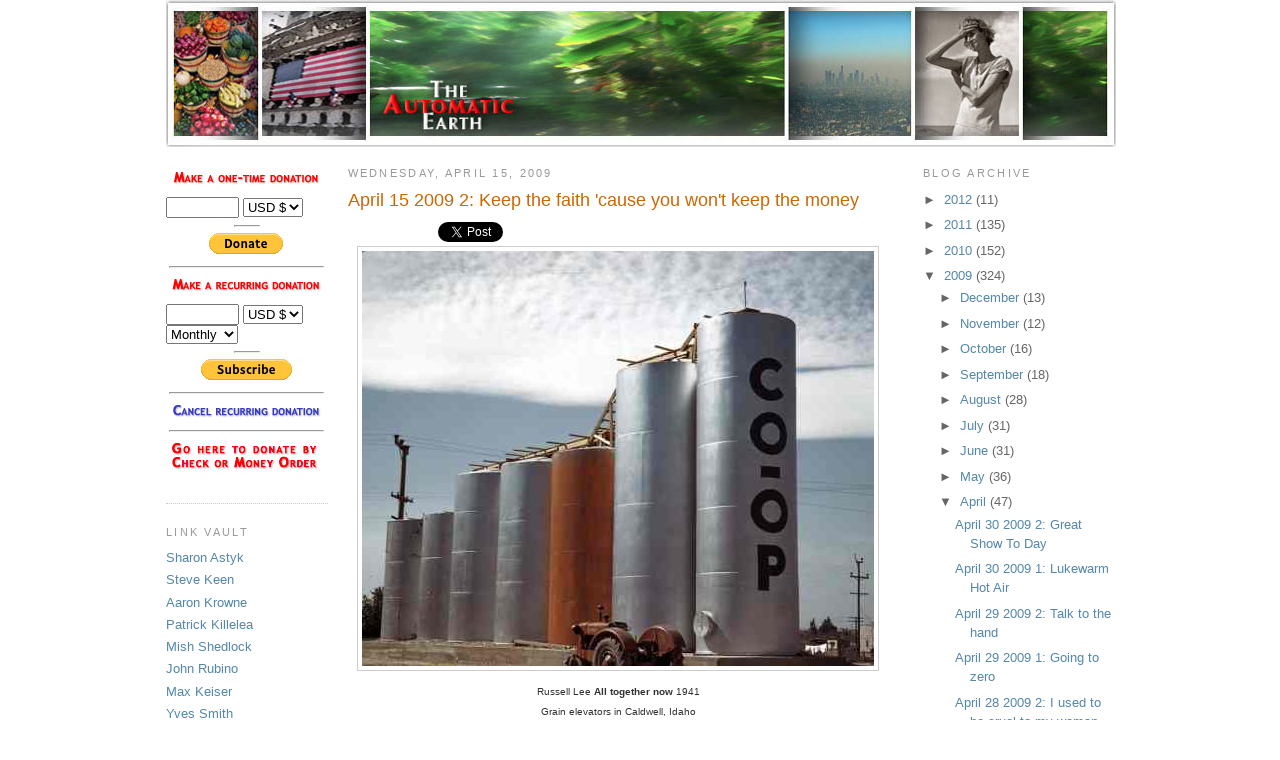

--- FILE ---
content_type: text/html; charset=UTF-8
request_url: https://theautomaticearth.blogspot.com/2009/04/april-15-2009-2-keep-faith-cause-you.html?showComment=1239852060000
body_size: 67740
content:
<!DOCTYPE html>
<html dir='ltr' xmlns='http://www.w3.org/1999/xhtml' xmlns:b='http://www.google.com/2005/gml/b' xmlns:data='http://www.google.com/2005/gml/data' xmlns:expr='http://www.google.com/2005/gml/expr'>
<head>
<link href='https://www.blogger.com/static/v1/widgets/55013136-widget_css_bundle.css' rel='stylesheet' type='text/css'/>
<meta content='text/html; charset=UTF-8' http-equiv='Content-Type'/>
<meta content='blogger' name='generator'/>
<link href='https://theautomaticearth.blogspot.com/favicon.ico' rel='icon' type='image/x-icon'/>
<link href='http://theautomaticearth.blogspot.com/2009/04/april-15-2009-2-keep-faith-cause-you.html' rel='canonical'/>
<link rel="alternate" type="application/atom+xml" title="The Automatic Earth - Atom" href="https://theautomaticearth.blogspot.com/feeds/posts/default" />
<link rel="alternate" type="application/rss+xml" title="The Automatic Earth - RSS" href="https://theautomaticearth.blogspot.com/feeds/posts/default?alt=rss" />
<link rel="service.post" type="application/atom+xml" title="The Automatic Earth - Atom" href="https://www.blogger.com/feeds/4921988708619968880/posts/default" />

<link rel="alternate" type="application/atom+xml" title="The Automatic Earth - Atom" href="https://theautomaticearth.blogspot.com/feeds/2097007432107705228/comments/default" />
<!--Can't find substitution for tag [blog.ieCssRetrofitLinks]-->
<link href='https://blogger.googleusercontent.com/img/b/R29vZ2xl/AVvXsEims2CX1Q0-xXsnkA3r0D6oImvLUruTO6FSJKze1JGMAzkSGT3vvGp7idCKt4OKf03me2jdx1-y9wsYhubKTE-KdTPW678e_6akRnrUavaBfs7r-krk7wEATxcoJKmFJHxDKcip7dYGy9g/s640/CO-OP.jpg' rel='image_src'/>
<meta content='http://theautomaticearth.blogspot.com/2009/04/april-15-2009-2-keep-faith-cause-you.html' property='og:url'/>
<meta content='April 15 2009 2: Keep the faith &#39;cause you won&#39;t keep the money' property='og:title'/>
<meta content=' Russell Lee All together now  1941 Grain elevators in Caldwell, Idaho  Ilargi: Yeah, I know, you thought you&#39;d seen it all with Goldman and...' property='og:description'/>
<meta content='https://blogger.googleusercontent.com/img/b/R29vZ2xl/AVvXsEims2CX1Q0-xXsnkA3r0D6oImvLUruTO6FSJKze1JGMAzkSGT3vvGp7idCKt4OKf03me2jdx1-y9wsYhubKTE-KdTPW678e_6akRnrUavaBfs7r-krk7wEATxcoJKmFJHxDKcip7dYGy9g/w1200-h630-p-k-no-nu/CO-OP.jpg' property='og:image'/>
<title>The Automatic Earth: April 15 2009 2: Keep the faith 'cause you won't keep the money</title>
<link href='http://taqqiq.googlepages.com/16x16ICON.ico' rel='shortcut icon' type='image/vnd.microsoft.icon'/>
<style id='page-skin-1' type='text/css'><!--
/*
/* Variable definitions
====================
<Variable name="bgcolor" description="Page Background Color"
type="color" default="#fff">
<Variable name="textcolor" description="Text Color"
type="color" default="#333">
<Variable name="linkcolor" description="Link Color"
type="color" default="#58a">
<Variable name="pagetitlecolor" description="Blog Title Color"
type="color" default="#666">
<Variable name="descriptioncolor" description="Blog Description Color"
type="color" default="#999">
<Variable name="titlecolor" description="Post Title Color"
type="color" default="#c60">
<Variable name="bordercolor" description="Border Color"
type="color" default="#ccc">
<Variable name="sidebarcolor" description="Sidebar Title Color"
type="color" default="#999">
<Variable name="sidebartextcolor" description="Sidebar Text Color"
type="color" default="#666">
<Variable name="visitedlinkcolor" description="Visited Link Color"
type="color" default="#999">
<Variable name="bodyfont" description="Text Font"
type="font" default="normal normal 100% Georgia, Serif">
<Variable name="headerfont" description="Sidebar Title Font"
type="font"
default="normal normal 88% 'Trebuchet MS',Trebuchet,Arial,Verdana,Sans-serif">
<Variable name="pagetitlefont" description="Blog Title Font"
type="font"
default="normal normal 200% Georgia, Serif">
<Variable name="descriptionfont" description="Blog Description Font"
type="font"
default="normal normal 88% 'Trebuchet MS', Trebuchet, Arial, Verdana, Sans-serif">
<Variable name="postfooterfont" description="Post Footer Font"
type="font"
default="normal normal 88% 'Trebuchet MS', Trebuchet, Arial, Verdana, Sans-serif">
<Variable name="startSide" description="Side where text starts in blog language"
type="automatic" default="left">
<Variable name="endSide" description="Side where text ends in blog language"
type="automatic" default="right">
*/
/* Use this with templates/template-twocol.html */
body {
background:#ffffff;
margin:0;
color:#333333;
font:x-small Georgia Serif;
font-size/* */:/**/small;
font-size: /**/small;
text-align: center;
}
a:link {
color:#5588aa;
text-decoration:none;
}
a:visited {
color:#999999;
text-decoration:none;
}
a:hover {
color:#cc6600;
text-decoration:underline;
}
a img {
border-width:0;
}
/* Header
-----------------------------------------------
*/
#header-wrapper {
width:950px;
margin:0 0px 0px;
border:0px solid #cccccc;
}
#header-inner {
background-position: center;
margin-left: auto;
margin-right: auto;
}
#header {
margin: 0px;
border: 0px solid #cccccc;
text-align: center;
color:#666666;
}
#header h1 {
margin 0px 2px 0;
padding:0px 0px .25em;
line-height:1.2em;
text-transform:uppercase;
letter-spacing:.2em;
font: normal normal 200% Verdana, sans-serif;
}
#header a {
color:#666666;
text-decoration:none;
}
#header a:hover {
color:#666666;
}
#header .description {
margin:0 5px 5px;
padding:0 10px 5px;
max-width:950px;
text-transform:uppercase;
letter-spacing:.2em;
line-height: 1.4em;
font: normal normal 88% Verdana, sans-serif;
color: #999999;
}
#header img {
margin-left: auto;
margin-right: auto;
}
#navbar-iframe {
height: 0px;
}
/* Outer-Wrapper
----------------------------------------------- */
#outer-wrapper {
width: 950px;
margin:0 auto;
padding:0px;
text-align:left;
font: normal normal 100% Verdana, sans-serif;
}
#main-wrapper {
width: 57%;float: left;margin-left: 1%;padding-right: 1%;padding-left: 1%;background-color: #ffffff;word-wrap: break-word; overflow: hidden; line-height:1.50em;
}
#sidebar-wrapper {
width: 20%;
float: right;
border-left: 0px solid #b5aaa1;
border-bottom: 0px solid #b5aaa1;
margin-left: 2px;
margin-right: 2px;
word-wrap: break-word; /* fix for long text breaking sidebar float in IE */
overflow: hidden;      /* fix for long non-text content breaking IE sidebar float */
}
#newsidebar-wrapper {
width: 17%;
float: left;
border-right: 0px solid #b5aaa1;
border-bottom: 0px solid #b5aaa1;
margin-left: 1px;
margin-right: 1px;
word-wrap: break-word; /* fix for long text breaking sidebar float in IE */
overflow: hidden;      /* fix for long non-text content breaking IE sidebar float */
}
/* Facebook & Twitter
----------------------------------------------- */
.tablediv {
position:absolute;
top:3;
left:150;
width:180px;
}
.collumndiv {
float: left;
position:relative;
width:75px;
padding:5px 5px;
}
/* Headings
----------------------------------------------- */
h2 {
margin:1.5em 0 .75em;
font:normal normal 88% Verdana, sans-serif;
line-height: 1.4em;
text-transform:uppercase;
letter-spacing:.2em;
color:#999999;
}
/* Posts
-----------------------------------------------
*/
h2.date-header {
margin:1.5em 0 .5em;
}
.post {
margin:.5em 0 1.5em;
border-bottom:1px dotted #cccccc;
padding-bottom:1.5em;
}
.post h3 {
margin:.25em 0 0;
padding:0 0 4px;
font-size:140%;
font-weight:normal;
line-height:1.4em;
color:#cc6600;
}
.post h3 a, .post h3 a:visited, .post h3 strong {
display:block;
text-decoration:none;
color:#cc6600;
font-weight:normal;
}
.post h3 strong, .post h3 a:hover {
color:#333333;
}
.post p {
margin:0 0 .75em;
line-height:1.6em;
}
.post-footer {
margin: .75em 0;
color:#999999;
text-transform:uppercase;
letter-spacing:.1em;
font: normal normal 88% 'Trebuchet MS', Trebuchet, Arial, Verdana, Sans-serif;
line-height: 1.4em;
}
.comment-link {
margin-left:.6em;
}
.post img {
padding:4px;
border:1px solid #cccccc;
}
.post blockquote {
margin:1em 20px;
}
.post blockquote p {
margin:.75em 0;
}
/* Comments
----------------------------------------------- */
#comments h4 {
margin:1em 0;
font-weight: bold;
line-height: 1.4em;
text-transform:uppercase;
letter-spacing:.2em;
color: #999999;
}
#comments-block {
margin:1em 0 1.5em;
line-height:1.6em;
}
#comments-block .comment-author {
margin:.5em 0;
}
#comments-block .comment-body {
margin:.25em 0 0;
}
#comments-block .comment-footer {
margin:-.25em 0 2em;
line-height: 1.4em;
text-transform:uppercase;
letter-spacing:.1em;
}
#comments-block .comment-body p {
margin:0 0 .75em;
}
.deleted-comment {
font-style:italic;
color:gray;
}
#blog-pager-newer-link {
float: left;
}
#blog-pager-older-link {
float: right;
}
#blog-pager {
text-align: center;
}
.feed-links {
clear: both;
line-height: 2.5em;
}
/* Sidebar Content
----------------------------------------------- */
.sidebar {
color: #666666;
line-height: 1.5em;
}
.sidebar ul {
list-style:none;
margin:0 0 0;
padding:0 0 0;
}
.sidebar li {
margin:0;
padding-top:0;
padding-right:0;
padding-bottom:.25em;
padding-left:15px;
text-indent:-15px;
line-height:1.5em;
}
.sidebar .widget, .main .widget {
border-bottom:1px dotted #cccccc;
margin:0 0 1.5em;
padding:0 0 1.5em;
}
.main .Blog {
border-bottom-width: 0;
}
/* Profile
----------------------------------------------- */
.profile-img {
float: left;
margin-top: 0;
margin-right: 5px;
margin-bottom: 5px;
margin-left: 0;
padding: 4px;
border: 1px solid #cccccc;
}
.profile-data {
margin:0;
text-transform:uppercase;
letter-spacing:.1em;
font: normal normal 88% 'Trebuchet MS', Trebuchet, Arial, Verdana, Sans-serif;
color: #999999;
font-weight: bold;
line-height: 1.6em;
}
.profile-datablock {
margin:.5em 0 .5em;
}
.profile-textblock {
margin: 0.5em 0;
line-height: 1.6em;
}
.profile-link {
font: normal normal 88% 'Trebuchet MS', Trebuchet, Arial, Verdana, Sans-serif;
text-transform: uppercase;
letter-spacing: .1em;
}
/* Footer
----------------------------------------------- */
#footer {
width:950px;
clear:both;
margin:0 auto;
padding-top:15px;
line-height: 1.6em;
text-transform:uppercase;
letter-spacing:.1em;
text-align: center;
}
/** Page structure tweaks for layout editor wireframe */
body#layout #header {
margin-left: 0px;
margin-right: 0px;
}
body#layout #outer-wrapper,
body#layout #header-wrapper,
body#layout #footer {
width: 950px;
padding: 0px;
}
body#layout #main-wrapper {
width: 57%;
margin-left: 3%;
}
body#layout #sidebar-wrapper  {
width: 20%;
}
body#layout #newsidebar-wrapper {
width: 17%;
}

--></style>
<link href='https://www.blogger.com/dyn-css/authorization.css?targetBlogID=4921988708619968880&amp;zx=85304920-68a0-44b0-90c2-fddc2a1662fa' media='none' onload='if(media!=&#39;all&#39;)media=&#39;all&#39;' rel='stylesheet'/><noscript><link href='https://www.blogger.com/dyn-css/authorization.css?targetBlogID=4921988708619968880&amp;zx=85304920-68a0-44b0-90c2-fddc2a1662fa' rel='stylesheet'/></noscript>
<meta name='google-adsense-platform-account' content='ca-host-pub-1556223355139109'/>
<meta name='google-adsense-platform-domain' content='blogspot.com'/>

<!-- data-ad-client=ca-pub-0447992836167008 -->

</head>
<body>
<div class='navbar section' id='navbar'><div class='widget Navbar' data-version='1' id='Navbar1'><script type="text/javascript">
    function setAttributeOnload(object, attribute, val) {
      if(window.addEventListener) {
        window.addEventListener('load',
          function(){ object[attribute] = val; }, false);
      } else {
        window.attachEvent('onload', function(){ object[attribute] = val; });
      }
    }
  </script>
<div id="navbar-iframe-container"></div>
<script type="text/javascript" src="https://apis.google.com/js/platform.js"></script>
<script type="text/javascript">
      gapi.load("gapi.iframes:gapi.iframes.style.bubble", function() {
        if (gapi.iframes && gapi.iframes.getContext) {
          gapi.iframes.getContext().openChild({
              url: 'https://www.blogger.com/navbar/4921988708619968880?po\x3d2097007432107705228\x26origin\x3dhttps://theautomaticearth.blogspot.com',
              where: document.getElementById("navbar-iframe-container"),
              id: "navbar-iframe"
          });
        }
      });
    </script><script type="text/javascript">
(function() {
var script = document.createElement('script');
script.type = 'text/javascript';
script.src = '//pagead2.googlesyndication.com/pagead/js/google_top_exp.js';
var head = document.getElementsByTagName('head')[0];
if (head) {
head.appendChild(script);
}})();
</script>
</div></div>
<div id='outer-wrapper'><div id='wrap2'>
<!-- skip links for text browsers -->
<span id='skiplinks' style='display:none;'>
<a href='#main'>skip to main </a> |
      <a href='#sidebar'>skip to sidebar</a>
</span>
<div id='header-wrapper'>
<div class='header section' id='header'><div class='widget Header' data-version='1' id='Header1'>
<div id='header-inner'>
<a href='https://theautomaticearth.blogspot.com/' style='display: block'>
<img alt='The Automatic Earth' height='148px; ' id='Header1_headerimg' src='https://blogger.googleusercontent.com/img/b/R29vZ2xl/AVvXsEgXNXS5lBDtpukX4elPWONklBbuxwSRKvDarq2uVq8J3tf61XNK2FbM0Hkc_Z7HiexAnpZDZhGWmqtPmN0CG667kPN6cr3uRc3q8OTYSy4Gzoa3nlTXzwkKmvtz-Ex95XQnnuj1rmUleL4/s1600/NewBannerNov1311.jpg' style='display: block' width='952px; '/>
</a>
</div>
</div></div>
</div>
<div id='content-wrapper'>
<div id='crosscol-wrapper' style='text-align:center'>
<div class='crosscol no-items section' id='crosscol'></div>
</div>
<div id='newsidebar-wrapper'>
<div class='sidebar section' id='newsidebar'><div class='widget HTML' data-version='1' id='HTML2'>
<div class='widget-content'>
<br /><div id="donwrapper&#8221;" name="donwrapper">
<div name="don">
<form id="payPalForm" action="https://www.paypal.com/cgi-bin/webscr" method="post">
<img border="0" id="BLOGGER_PHOTO_ID_5373243651390964898" style="display:block; margin:0px auto 10px; text-align:center;width: 160px; height: 20px;" alt="" src="https://blogger.googleusercontent.com/img/b/R29vZ2xl/AVvXsEhbJjQgRcp7oWuYYM5LlJTnN53uWThpQSMdSJCwc0-LVO30dByfVwBnNlXN2Ry_BLM_cb6ZsW7JuO3EwaUyhjv6woRTUW2iYgrlqABmKrl8XVjKoqfSEB8USODk3GAU__77HzKQPPFV0bQ/s400/Donate1.1.gif" /> 
<input value="One time donation to The Automatic Earth" name="item_name" type="hidden" /><input value="_donations" name="cmd" type="hidden" />
<input value="1" name="no_note" type="hidden" /><input value="recedinghorizons@gmail.com" name="business" type="hidden" />
<input value="USD" name="currency_code" type="hidden" />
<input value="0" name="shipping" type="hidden" />
<input value="http://theautomaticearth.blogspot.com" name="return" type="hidden" />
<input value="" name="amount" size="7" type="text" />
<input value="US" name="lc" type="hidden" />
<!-- And in which currency -->
                                    <select name="currency_code">
			<option value="USD" />USD $
			<option value="CAD" />CAD $
                           <option value="EUR" />EURO
		</select><hr width="15%" align="center" /><center><input border="0" alt="PayPal - The safer, easier way to pay online" src="https://www.paypal.com/en_US/i/btn/btn_donate_SM.gif" name="submit" type="image" /><img border="0" alt="" width="1" src="https://www.paypal.com/en_US/i/scr/pixel.gif" height="1" /></center></form></div>
<hr width="95%" align="center" />
<div name="rec_don"><img border="0" id="BLOGGER_PHOTO_ID_5373237301203575474" style="display:block; margin:0px auto 10px; text-align:center;" alt="" src="https://blogger.googleusercontent.com/img/b/R29vZ2xl/AVvXsEjc1r_OvkTqMc7iZ604C1KwOSGT4ewdoh9u7yM6SzRtq-mcRBL03LPLwcujX4FSNlz0jjBoCmuOSpVUc7hP_-uOlXutm2ISNEvBQzVYnSXlfB8lvkJdX6mgvKO-RA5kaD2V7kAEFgcv3Gc/s640/Donate2.1.gif" /><form action="https://www.paypal.com/cgi-bin/webscr" name="RecurringDonation" method="post">
		<!-- Define the action as a subscription -->
		<input value="_xclick-subscriptions" name="cmd" type="hidden" />
<input value="US" name="lc" type="hidden" />
		<!-- Specify the merchant account we want to credit -->
		<input value="recedinghorizons@gmail.com" name="business" type="hidden" />

		<!-- Define what will appear on the form -->
		<!-- <input type="hidden" name="item_number" value="Recurring donation to The Automatic Earth"> -->
		<input value="Recurring donation to The Automatic Earth" name="item_name" type="hidden" />

		<!-- Ask the user to enter the amount of the donation -->
<input value="" name="a3" size="7" type="text" />
		<!-- And in which currency -->
		<select name="currency_code">
			<option value="USD" />USD $
			<option value="CAD" />CAD $
                           <option value="EUR" />EURO
		</select>
		<!-- How often do they want to pay this amount -->
		<input value="1" name="p3" type="hidden" />
		<select name="t3" align="&#8221;right&#8221;">
			<option value="W" />Weekly
			<option selected value="M" />Monthly
			<option value="Y" />Annually
		</select>
                        <!-- set recurring subscription payments-->
		<input value="1" name="src" type="hidden" />
		<!-- attempt to recollect the amount on failure -->
		<input value="1" name="sra" type="hidden" />
		<!-- do not ask for a note - required for subscriptions in paypal -->
		<input value="1" name="no_note" type="hidden" />
		<hr width="15%" align="center" /> <center><input border="0" alt="PayPal - The safer, easier way to pay online!" src="https://www.paypal.com/en_US/i/btn/btn_subscribe_SM.gif" name="submit" type="image" />
		<img border="0" alt="" width="1" src="https://www.paypal.com/en_US/i/scr/pixel.gif" height="1" align="right" /></center>
		<input value="http://theautomaticearth.blogspot.com" name="return" type="hidden" /><hr width="95%" align="center" /> 
<!-- Add unsubscribe information --><!-- use the same email address as business value, but substitute "%2e" for "." and "%40" for "@" -->
		<a href="https://www.paypal.com/cgi-bin/webscr?cmd=_subscr-find&alias=recedinghorizons%40gmail%2ecom" onblur="try {parent.deselectBloggerImageGracefully();} catch(e) {}"><img border="0" id="BLOGGER_PHOTO_ID_5373237309996978882" style="display:block; margin:0px auto 10px; text-align:center;cursor:pointer; cursor:hand;" alt="" src="https://blogger.googleusercontent.com/img/b/R29vZ2xl/AVvXsEgIRRqh6ohC1Nm7D48ZuMHJt-uVRV88eyUblhyyAtra8GELdUlL3VHa0Ha3KxYu1XlDSAUmAvjiLe6EGLXfBxKVRdhLW_i1jA7Rae7etpq_P8Ev0tklvOsQ9fiUHBjrLkMx8LO45AMacqc/s640/Donate3.1.gif" /></a>
</form></div></div>
<hr width="95%" align="center" /> 
<a href="http://theautomaticearth.blogspot.com/2008/01/donate-and-contact.html" onblur="try {parent.deselectBloggerImageGracefully();} catch(e) {}"><img border="0" id="BLOGGER_PHOTO_ID_5407768329362688434" style="float:left; margin:0 10px 10px 0;cursor:pointer; cursor:hand;" alt="" src="https://blogger.googleusercontent.com/img/b/R29vZ2xl/AVvXsEjp7kIfaKseRBGuXBnmRH0mLk3f1g4Tg8OU9SwKTx05kx7ofMlqQjHF1belCXSDdSCHh7wQLnVcaoo0UBHFOSbgY_JSK0wjkdf39wQXijc2DLOTkGLZR_6B4g9p4KSdGcRXd89h0m2JBpM/s640/DonateNov24.gif" /></a>
</div>
<div class='clear'></div>
</div>
<div class='widget LinkList' data-version='1' id='LinkList2'>
<h2>Link Vault</h2>
<div class='widget-content'>
<ul>
<li><a href='http://www.sharonastyk.com/'>Sharon Astyk</a></li>
<li><a href='http://www.debtdeflation.com/'>Steve Keen</a></li>
<li><a href='http://ml-implode.com/'>Aaron Krowne</a></li>
<li><a href='http://patrick.net/'>Patrick Killelea</a></li>
<li><a href='http://globaleconomicanalysis.blogspot.com/'>Mish Shedlock</a></li>
<li><a href='http://www.dollarcollapse.com/'>John Rubino</a></li>
<li><a href='http://maxkeiser.com/'>Max Keiser</a></li>
<li><a href='http://www.nakedcapitalism.com/'>Yves Smith</a></li>
<li><a href='http://ckm3.blogspot.com/'>Jim Fitch</a></li>
<li><a href='http://www.kunstler.com/'>Jim Kunstler</a></li>
<li><a href='http://www.zerohedge.com/'>Tyler Durden</a></li>
<li><a href='http://warsocialism.com/'>Jay Hanson</a></li>
<li><a href='http://www.financialarmageddon.com/'>Michael Panzner</a></li>
<li><a href='http://leap2020.eu/'>LEAP 2020</a></li>
<li><a href='http://jessescrossroadscafe.blogspot.com/'>Jesse's Café</a></li>
<li><a href='http://theeconomiccollapseblog.com/'>Michael Snyder</a></li>
<li><a href='http://dshort.com/'>Doug Short</a></li>
<li><a href='http://cornucopia.cornubot.se/'>Cornucopia?</a></li>
<li><a href='http://anecdotaleconomics.blogspot.com/'>Keith Hazelton</a></li>
<li><a href='http://interfluidity.powerblogs.com/'>Steve Waldman</a></li>
<li><a href='http://peakwatch.typepad.com/decline_of_the_empire'>Dave Cohen</a></li>
<li><a href='http://bigpictureagriculture.blogspot.com/'>Kalpa</a></li>
<li><a href='http://www.hussman.net/'>John Hussman</a></li>
<li><a href='http://www.chrismartenson.com/?blogroll=the_automatic_earth'>Chris Martenson</a></li>
<li><a href='http://www.biodiversecity.com/'>Biodiversecity</a></li>
<li><a href='http://wallstreetexaminer.com/'>Russ Winter</a></li>
<li><a href='http://wallstcheatsheet.com/'>Damien Hoffman</a></li>
<li><a href='http://www.thomaspalley.com/'>Thomas Palley</a></li>
<li><a href='http://creditwritedowns.com/'>Ed Harrison</a></li>
<li><a href='http://www.urbansurvival.com/'>George Ure</a></li>
<li><a href='http://www.denninger.net/'>Karl Denninger</a></li>
<li><a href='http://carolynbaker.net/'>Carolyn Baker</a></li>
<li><a href='http://www.samassaveneessa.info/'>Aki Järvinen</a></li>
<li><a href='http://www.association-lecercledegindou.com/'>Cercle de Gindou</a></li>
<li><a href='http://www.watchingthecrisis.net/'>Suomi Watches</a></li>
<li><a href='http://prudentinvestor.blogspot.com/'>Toni Straka</a></li>
<li><a href='http://peaksurfer.blogspot.com/'>Albert Bates</a></li>
<li><a href='http://suddendebt.blogspot.com/'>Hellasious</a></li>
<li><a href='http://calculatedrisk.blogspot.com/'>CR & Tanta</a></li>
<li><a href='http://wallstreetexaminer.com/'>Lee Adler</a></li>
<li><a href='http://www.prudentbear.com/'>Prudent Bear</a></li>
<li><a href='http://angrybear.blogspot.com/'>Angry Bear</a></li>
<li><a href='http://shorpy.com/'>Shorpy</a></li>
<li><a href='http://www.agorafinancial.com/'>Agora Rude</a></li>
<li><a href='http://dailyreckoning.com/'>Bill Bonner</a></li>
<li><a href='http://littlebloginthebigwoods.blogspot.com/'>Greenpa</a></li>
<li><a href='http://intothegreyzone.blogspot.com/'>Greyzone</a></li>
</ul>
<div class='clear'></div>
</div>
</div><div class='widget Text' data-version='1' id='Text1'>
<h2 class='title'>About this site</h2>
<div class='widget-content'>
Contact us at TheAutomaticEarth &#8226;at&#8226; gmail &#8226;dot&#8226; com
</div>
<div class='clear'></div>
</div><div class='widget HTML' data-version='1' id='HTML5'>
<div class='widget-content'>
<script charset="utf-8" src="//ws.amazon.com/widgets/q?ServiceVersion=20070822&amp;MarketPlace=US&amp;ID=V20070822/US/theautear-20/8001/9f34c96d-f411-4028-8fe0-3496ade1241c" type="text/javascript"> </script> <noscript><a href="http://ws.amazon.com/widgets/q?ServiceVersion=20070822&MarketPlace=US&ID=V20070822%2FUS%2Ftheautear-20%2F8001%2F9f34c96d-f411-4028-8fe0-3496ade1241c&Operation=NoScript">Amazon.com Widgets</a></noscript>
</div>
<div class='clear'></div>
</div><div class='widget HTML' data-version='1' id='HTML6'>
<div class='widget-content'>
<!-- Site Meter -->
<script src="//s36.sitemeter.com/js/counter.js?site=s36Ilargi" type="text/javascript">
</script>
<noscript>
<a href="http://s36.sitemeter.com/stats.asp?site=s36Ilargi" target="_top">
<img border="0" alt="Site Meter" src="https://lh3.googleusercontent.com/blogger_img_proxy/AEn0k_uwAPqjRwREX4nBY46URMq7lBkJqb2JkOHG7aw_Ya6HvwJztIMPHENX9lpzkyORApa1tIB2vf9VwZnxPeXkhpT6NysnPZfCn2d1wNVA3sz5zNL_68w=s0-d"></a>
</noscript>
<!-- Copyright (c)2006 Site Meter -->
</div>
<div class='clear'></div>
</div><div class='widget HTML' data-version='1' id='HTML9'>
<div class='widget-content'>
<!-- Start of StatCounter Code -->
<script type="text/javascript">
var sc_project=3441776; 
var sc_invisible=0; 
var sc_partition=38; 
var sc_security="0abbbb93"; 
</script>

<script src="//www.statcounter.com/counter/counter_xhtml.js" type="text/javascript"></script><noscript><div class="statcounter"><a href="http://www.statcounter.com/" target="_blank"><img alt="counter statistics" src="https://lh3.googleusercontent.com/blogger_img_proxy/AEn0k_vSnNbaKPkRgxXs-q9JrSIMCXupsMTEm-iVnuwGpGmFxjtDHTc9o7I6Qh3U7rLqcyexMl5izdjT_ZBFZNu6YcVE6Tqlhd_Gi4ksFYJ7ZbW8OB5u=s0-d" class="statcounter"></a></div></noscript>
<!-- End of StatCounter Code -->
</div>
<div class='clear'></div>
</div><div class='widget HTML' data-version='1' id='HTML12'>
<div class='widget-content'>
<a href="http://tips-for-new-bloggers.blogspot.com/" target="_blank"><img border="0" alt="Tips for New Bloggers" width="80" src="https://lh3.googleusercontent.com/blogger_img_proxy/AEn0k_vWKxt9hH9GI7t0vT02EquOq9N2JfH07Z_nk2bsl17Pi3qeveQA7QXdJrw-k9ZLLlj0sp6cNZ4Eqh309n0btjakoFawatMCEu_R0iAMZ9QK_0NsrwdXWOe4KEQ7lmA7gwm77PghCAk=s0-d" height="15"></a>
</div>
<div class='clear'></div>
</div><div class='widget HTML' data-version='1' id='HTML15'>
<div class='widget-content'>
<script>
<!--
var cn="10tab";
-->
</script>
<script language="JavaScript" src="//www.elliottwave.com/fw/regular_skyscraper.js"></script>
</div>
<div class='clear'></div>
</div></div>
</div>
<div id='main-wrapper'>
<div class='main section' id='main'><div class='widget Blog' data-version='1' id='Blog1'>
<div class='blog-posts hfeed'>

          <div class="date-outer">
        
<h2 class='date-header'><span>Wednesday, April 15, 2009</span></h2>

          <div class="date-posts">
        
<div class='post-outer'>
<div class='post hentry'>
<a name='2097007432107705228'></a>
<h3 class='post-title entry-title'>
<a href='https://theautomaticearth.blogspot.com/2009/04/april-15-2009-2-keep-faith-cause-you.html'>April 15 2009 2: Keep the faith 'cause you won't keep the money</a>
</h3>
<div class='post-header-line-1'></div><div class='tablediv'>
<div class='collumndiv'><div id='fb-root'></div><script src="//connect.facebook.net/en_US/all.js#appId=174542535935755&amp;xfbml=1"></script><fb:like font='' href='' layout='button_count' send='false' show_faces='false'></fb:like>
</div>
<div class='collumndiv'><a class='twitter-share-button' data-count='horizontal' data-via='Automatic Earth' href='http://twitter.com/share'>Tweet</a><script src="//platform.twitter.com/widgets.js" type="text/javascript"></script></div>
</div>
<div class='post-body entry-content'>
<p><p><br /><a href="https://blogger.googleusercontent.com/img/b/R29vZ2xl/AVvXsEims2CX1Q0-xXsnkA3r0D6oImvLUruTO6FSJKze1JGMAzkSGT3vvGp7idCKt4OKf03me2jdx1-y9wsYhubKTE-KdTPW678e_6akRnrUavaBfs7r-krk7wEATxcoJKmFJHxDKcip7dYGy9g/s1600-h/CO-OP.jpg" onblur="try {parent.deselectBloggerImageGracefully();} catch(e) {}"><img alt="" border="0" id="BLOGGER_PHOTO_ID_5325069559770256658" src="https://blogger.googleusercontent.com/img/b/R29vZ2xl/AVvXsEims2CX1Q0-xXsnkA3r0D6oImvLUruTO6FSJKze1JGMAzkSGT3vvGp7idCKt4OKf03me2jdx1-y9wsYhubKTE-KdTPW678e_6akRnrUavaBfs7r-krk7wEATxcoJKmFJHxDKcip7dYGy9g/s640/CO-OP.jpg" style="display:block; margin:0px auto 10px; text-align:center;cursor:pointer; cursor:hand;" /></a> <center><font size=-2>Russell Lee <b>All together now</b> 1941 <br />Grain elevators in Caldwell, Idaho</font></center><br /><p> <blockquote></blockquote><br /><font style="color: rgb(200, 0, 0);"><b><i>Ilargi: </i></b></font>Yeah, I know, you thought you'd seen it all with Goldman and Citi and AIG. Well, try again. In today's earlier post, I quoted Lazard Asset Management's Ronald Temple, who "predicted" that US home prices will fall 22% to 27% from their January levels. And you know where that will hurt? No, not at the banks, not at Countrywide, what's wrong with you, pay attention, you been living under a rock? They've all unloaded every inch of risk and losses they could think of, and then some, unto the US taxpayer, with a kind and gentle helping hand at the White House. Know where the main part of the housing losses have been parked? Yup, you&#8217;re getting the hang: Fannie and Freddie.<br /><br /> Alors, garçons and fillettes, what will we have to do now that housing prices will fall another 22-27%? Mind you, my guess has always been more along the lines of 52%-57%, but what the heck, who cares about the details? What we will need to do, without further hesitation, is to re-organize Fan and Fred. Wait, did I mention that they have somewhere between $5 and $6 trillion "worth of loans" in their portfolio's? Want to know how profoundly lost they are in the very deep end of the pool of mortgage based securities and other fine creative finance instruments? I knew you didn't. After all, $5-$6 trillion is enough for one day, right? Say we&#8217;ll do that tomorrow, and I'll go walk the monster still impersonating an innocent puppy. <br /><br /><i>"Regulators seized Fannie and Freddie in September amid a rise in mortgage delinquencies that led to a combined net loss of $108.8 billion last year at the companies, the largest sources of financing for new U.S. home loans. The Treasury Department has injected $59.8 billion in emergency funds into the companies, including $46 billion issued two weeks ago."</i><br /><br />It'll be so much fun. Look, it's not my money. Can I have a bit of fun as well every now and then? AIG is not the main vehicle for Wall Street, Fannie and Freddie are. I said months ago that both should be burned in effigy in a completely non-denominational way (thanks, Calvin), but I guess I'll have to just keeo wishing as your money keeps being slushed through them to more deserving parties. After all, what do you really deserve, and what would you need money for? I mean, you can eat at the dumpster, but you can't really expect your president to do so, can you? Or his buddies? It all works out the way the good book of your choice meant it, doesn't it? <br /><br />I suggest you keep your faith, 'cause you sure as hell won't be keeping your money.<br /><br /><br /><br /><hr width="45%" align="center"><br /><br /><br /><br /><a href="http://www.bloomberg.com/apps/news?pid=20601109&amp;sid=abdBONxO8dMA&amp;refer=exclusive" style="color: rgb(204, 0, 0);"><b>Say Goodbye to Fannie, Freddie as Housing Collapse Wrecks Profits, Status</b> </a><br /><blockquote>Fannie Mae and Freddie Mac are under pressure from lawmakers to revamp their operations as the mortgage-finance companies tap more government money to survive. Among the options under discussion are combining the companies, breaking them up or reshaping their missions. "It&#8217;s highly unlikely that they would return to the way they used to be," said Ira Jersey, the head of U.S. interest rate strategy at RBC Capital Markets in New York. Regulators seized Fannie and Freddie in September amid a rise in mortgage delinquencies that led to a combined net loss of $108.8 billion last year at the companies, the largest sources of financing for new U.S. home loans. The Treasury Department has injected $59.8 billion in emergency funds into the companies, including $46 billion issued two weeks ago.<br /><br />Executives at Washington-based Fannie have discussed internally the possibility of taking over McLean, Virginia-based Freddie&#8217;s operations, according to people familiar with the matter. A formal approach isn&#8217;t imminent, said the people, who asked not to be named because the discussions are private. The Treasury has agreed to give the two government- sponsored enterprises, or GSEs, as much as $400 billion through Dec. 31. That agreement probably will need to be extended by Congress before year-end, said Karen Shaw Petrou, a managing partner of Federal Financial Analytics Inc., a Washington-based research firm. "There will be a massive re-write of the GSEs into some new structure," though probably not this year, Petrou said.<br /><br />House Financial Services Committee Chairman Barney Frank, a Massachusetts Democrat, is exploring ways to separate the companies&#8217; private and public missions, said Steve Adamske, a Frank spokesman. A merger would be the quickest way for regulators to cut costs by reducing Fannie and Freddie&#8217;s combined 11,000-person workforce, shedding underperforming mortgage assets and reducing the bureaucracy of running two companies with identical functions, said Christopher Whalen, co-founder of Institutional Risk Analytics in Torrance, California. Substantial movement toward a merger may not come quickly. James Lockhart, who oversees the companies as director of the Federal Housing Finance Agency, has said they will remain under government control until the housing market recovers, and the Obama administration has ordered Fannie and Freddie to focus on helping homeowners meet their mortgage payments.<br /><br />"It&#8217;s got to happen; we&#8217;re not going to put them back the way they were," Whalen said of a merger. "The only way we&#8217;re going to be able to manage them is if we squeeze every last ounce of savings out of the administrative side and just focus on trying to keep the loss number under control." Brian Faith, a Fannie spokesman, and Michael Cosgrove, a spokesman for Freddie, declined to comment on the possibility of a merger or other restructuring. Fannie, created by the government in 1938, and Freddie, formed in 1970 to be a competitor, ensure that banks have cash available to make loans by buying mortgages or guaranteeing securities they help create from the debt. Together they own or guarantee about 56 percent of all U.S. home loans.<br /><br />Freddie has received $44.6 billion in federal aid, about three times as much as Fannie. Freddie&#8217;s tab at the Treasury will cost it at least $4.6 billion in annual interest payments, almost triple what Fannie owes. "With both of them as wards of the state, do you need two of them?" said Joshua Rosner, an analyst with Graham Fisher & Co. in New York. Lockhart&#8217;s agency put Fannie and Freddie under its control and forced out executives after examiners said the two may be at risk of failing, threatening further damage to the housing market. Top management of the companies remains in flux. Freddie Chief Executive Officer David Moffett unexpectedly quit last month. Fannie CEO Herb Allison emerged this week as the leading candidate to run the $700 billion U.S. bank-rescue program, according to a person familiar with the matter.<br /><br />Under Frank&#8217;s plan, a government trust fund would assume the companies&#8217; responsibilities to subsidize rental housing and a remaining company would continue to do business in the private mortgage market, according to Adamske, the lawmaker&#8217;s spokesman. He said it&#8217;s too soon to say what the final structure would look like. To make Frank&#8217;s proposal work, regulators may need to put one company into receivership, a process similar to bankruptcy, said Armando Falcon, who was Fannie and Freddie&#8217;s government supervisor from 1999 through mid-2005. The fastest way would be for "one to buy all the assets and assume all the liabilities of the other, place the rest of it into receivership and wind it down," he said. <br /><br />The solution is to "break them up," said Representative Spencer Bachus of Alabama, the top Republican on the House Financial Services Committee. "One possibility that I&#8217;ve looked at is letting the Federal Home Loan Banks take over some of their obligations and operations." The Federal Home Loan Banks are 12 government-chartered cooperatives that lend money for mortgages at below-market rates to their membership of more than 8,100 thrifts, commercial banks, insurance companies and credit unions. Daniel Mudd, ousted as Fannie&#8217;s CEO after the government&#8217;s Sept. 6 takeover, said too much is being demanded of the companies, and that lawmakers should rethink the idea of shareholder-owned firms with public missions.<br /><br />"We need to have a robust policy debate," Mudd, 50, said in an interview. "Do you want large companies to be focused exclusively on housing finance, albeit prone to produce the result -- just like we&#8217;ve seen recently -- that when the housing market goes down, there will be blood?" Falcon, now an industry consultant at Canonbury Advisors in Alexandria, Virginia, said a public-private hybrid doesn&#8217;t work. He has advised other nations to avoid following the Fannie and Freddie example in developing their secondary mortgage markets, he said. "There are just too many inherent risks in following the U.S. model," he said. "All that has been proven out."</blockquote><br /><hr width="75%" align="center"><br /><br /><a href="http://www.marketwatch.com/news/story/white-house-us-release-some/story.aspx?guid=%7B2165C9C7-DE0E-4F6A-B0AA-0A61EBC2421F%7D&amp;dist=msr_1" style="color: rgb(204, 0, 0);"><b>White House: U.S. to release some stress test details</b> </a><br /><blockquote>Government officials are likely to release the results of some of the stress tests it is conducting for the 19 largest financial institutions, according to a White House spokesman on Wednesday. "The Secretary and the Department of the Treasury have long recognized that transparency was important for taxpayers, important for the banks and important for the overall stability of the financial system," said White House spokesman Robert Gibbs. "And I think that's what you'll see." Gibbs declined to comment on what the results would be, however he said the tests would be completed - in a "systematic and coordinated" way -- around the beginning of May.<br /><br />The stress tests are to determine if each bank has sufficient capital reserves to survive over the next couple years based on a series of hostile economic projections for that period. Those include a pessimistic scenario where the unemployment rate rises to 8.9% by the end of this year with home prices falling an additional 22% for the same period. Based on each stress test, Treasury and other bank regulators will decide if the government needs to provide additional capital to the banks. The results of the stress test are likely to vary widely with government officials preparing individualized funding options for the 19 banks, each with $100 billion or more in assets under management, as part of its Capital Assistance Program, or CAP. The tests are being conducted by the Treasury and the Office of the Comptroller of the Currency, where the large banks are registered.<br /><br />However, it's unclear whether banks will have the option of ignoring the results. Regulatory observers argue that there are a wide variety of ways bank regulators could pressure banks to take government capital or do other things, even if they are opposed to the idea. Government officials are pressing banks not to disclose information about the stress tests in the next few weeks before they are complete. There is a worry that details will spill out during bank earnings season, which started this week. Treasury officials expect earnings season to be completed before the stress tests are finished. Nevertheless, many of the banks are expected to sign capital assistance program documents, whether they are seeking out immediate capital infusions or they plan to spend six months to raise capital before evaluating whether they want government funding.<br /><br />Securities and banking officials argue that banks will need to disclose the results of the stress tests because they are required to do so by Securities and Exchange Commission transparency regulations. "Banks will have to disclose signing of those papers because it's a material agreement," said Alston & Bird LLP partner David Brown. John Olson, partner at Gibson Dunn & Crutcher LLP in Washington, said that given the public and investor interest in stress test results, he expects most of the 19 institutions to be under a great deal of pressure to publicly disclose how they did and what actions they are taking in response in an 8-K SEC Commission filing. </blockquote><br /><hr width="75%" align="center"><br /><br /><a href="http://www.telegraph.co.uk/finance/comment/ambroseevans_pritchard/5160120/A-Copper-Standard-for-the-worlds-currency-system.html" style="color: rgb(204, 0, 0);"><b>A 'Copper Standard' for the world's currency system?</b> </a><br /><blockquote>Hard money enthusiasts have long watched for signs that China is switching its foreign reserves from US Treasury bonds into gold bullion. They may have been eyeing the wrong metal. China's State Reserves Bureau (SRB) has instead been buying copper and other industrial metals over recent months on a scale that appears to go beyond the usual rebuilding of stocks for commercial reasons. Nobu Su, head of Taiwan's TMT group, which ships commodities to China, said Beijing is trying to extricate itself from dollar dependency as fast as it can. "China has woken up. The West is a black hole with all this money being printed. The Chinese are buying raw materials because it is a much better way to use their $1.9 trillion of reserves. They get ten times the impact, and can cover their infrastructure for 50 years."<br /><br />"The next industrial revolution is going to be led by hybrid cars, and that needs copper. You can see the subtle way that China is moving into 30 or 40 countries with resources," he said. The SRB has also been accumulating aluminium, zinc, nickel, and rarer metals such as titanium, indium (thin-film technology), rhodium (catalytic converters) and praseodymium (glass). While it makes sense for China to take advantage of last year's commodity crash to restock cheaply, there is clearly more behind the move. "They are definitely buying metals to diversify out of US Treasuries and dollar holdings," said Jim Lennon, head of commodities at Macquarie Bank. John Reade, metals chief at UBS, said Beijing may have a made strategic decision to stockpile metal as an alternative to foreign bonds. "We're very surprised by Chinese demand. They are buying much more copper than they will need this year. If this is strategic, there may be no effective limit on the purchases as China's pockets are deep."<br /><br />Zhou Xiaochuan, the central bank governor, piqued the interest of metal buffs last month by calling for a world currency modelled on the "Bancor", floated by John Maynard Keynes at Bretton Woods in 1944. The Bancor was to be anchored on 30 commodities - a broader base than the Gold Standard, which had caused so much grief in the 1930s. Mr Zhou said such a currency would prevent the sort of "credit-based" excess that has brought the global finance to its knees. If his thoughts reflect Communist Party thinking, it would explain the bizarre moves in commodity markets over recent weeks. Copper prices have surged 49pc this year to $4,925 a tonne despite estimates by the CRU copper group that world demand will fall 15pc to 20pc this year as construction wilts.<br /><br />Analysts say "short covering" by funds betting on price falls has played a role. But the jump is largely due to Chinese imports, which reached a record 329,000 tonnes in February, and a further 375,000 tonnes in March. Chinese industrial demand cannot explain this. China has been badly hit by global recession. Its exports - almost half GDP - fell 17pc in March. While Beijing's fiscal stimulus package and credit expansion has helped lift demand, China faces a property downturn of its own. One government adviser warned this week that house prices could fall 50pc. One thing is clear: Beijing suspects that the US Federal Reserve is engineering a covert default on America's debt by printing money. Premier Wen Jiabao issued a blunt warning last month that China was tiring of US bonds. "We have lent a huge amount of money to the US, so of course we are concerned about the safety of our assets," he said.<br /><br />This is slightly disingenuous. China has the world's largest reserves - $1.95 trillion, mostly in dollars - because it has been holding down the yuan to boost exports. This mercantilist strategy has reached its limits. The beauty of recycling China's surplus into metals instead of US bonds is that it kills so many birds with one stone: it stops the yuan rising, without provoking complaints of currency manipulation by Washington; metals are easily stored in warehouses, unlike oil; the holdings are likely to rise in value over time since the earth's crust is gradually depleting its accessible ores. Above all, such a policy safeguards China's industrial revolution, while the West may one day face a supply crisis. Beijing may yet buy gold as well, although it has not done so yet. The gold share of reserves has fallen to 1pc, far below the historic norm in Asia. But if a metal-based currency ever emerges to end the reign of fiat paper, it is just as likely to be a "Copper Standard" as a "Gold Standard".</blockquote><br /><hr width="75%" align="center"><br /><br /><font style="color: rgb(200, 0, 0);"><b><i>Ilargi: </i></b></font>3 months ago, Geithner accused China of doing what he now says they do not. It gets better all the time.<br /><br /><a href="http://www.marketwatch.com/news/story/China-not-manipulating-its-currency/story.aspx?guid=%7B1D6AB155-4307-45CE-81EF-2D4C59617D28%7D" style="color: rgb(204, 0, 0);"><b>China not manipulating its currency, U.S. Treasury says</b> </a><br /><blockquote>The Chinese renminbi is undervalued, the U.S. Treasury said Wednesday, but China is not manipulating the value of its currency to gain an unfair trade advantage. Despite complaints from U.S. manufacturing and labor interests that Beijing has kept the value of its currency low to encourage its exports, the Treasury has never ruled against China officially in its semiannual currency report, which was released Wednesday. Treasury Secretary Timothy Geithner said the renminbi appreciated by 16.6% between June 2008 and February. The Chinese keep their currency undervalued by buying huge amounts of U.S. assets, including Treasurys, agency bonds, and corporate bonds. Recently, the Chinese have moved to rebalance their portfolio away from U.S. dollars. </blockquote><br /><hr width="75%" align="center"><br /><br /><font style="color: rgb(200, 0, 0);"><b><i>Ilargi: </i></b></font>There's a lot of talk about Goldman's disappearing December numbers, Floyd Norris at NYT, Yves Smith etc. Bit of an empty bag, it would seem.<br /><br /><a href="http://populus-vox.blogspot.com/2009/04/closer-look-at-goldman-sachs-earnings.html" style="color: rgb(204, 0, 0);"><b>A Closer Look at Goldman Sachs' Earnings</b> </a><br /><blockquote>As you know, The Goldman Sachs Group, Incorporated became a bank holding company last year. As such, they became eligible to participate in the government rescue programs. They expanded their bank operation so they could foist the bulk of their assets on the back of the FDIC. Check the FDIC website, the assets of Goldman Sachs Bank USA have grown from $19.1 billion to $162.5 billion in just one year. Funding with deposits is much cheaper than funding with corporate debt.<br /><br />Anyway, as a bank holding company, they are required to report earnings on a calendar year basis. They had formerly reported using a November fiscal year end. Their most recent annual report includes financials up to <strong><em>NOVEMBER 30, 2008.</em></strong><br /><br />Last night's release included the earnings for <em><strong>January, February and March</strong></em> of this year. Goldman reported earnings of $3.39 per share, easily besting estimates of $1.64 per share.<br /><br />You may ask, what happened to December? It was not included in the previous quarter's release, nor in this release. Well, December appears at the end of the press release in its own little category.<br /><br />What happened in December? I'm glad you asked. Goldman recorded a <span style="color:#ff0000;">LOSS OF $2.15 per share</span>. Add it together, and you come up with earnings of $1.24 for the four month total. I am not sure about how Wall Street analysts accounted for this, but it adds up to an earnings miss to me.<br /><br /><a href="http://www2.goldmansachs.com/our-firm/press/press-releases/current/pdfs/2009-q1-earnings.pdf">Here's the link to the Press release (PDF)</a>, please double check my understanding of the data. I would hate to bad mouth Goldman.</blockquote><br /><hr width="75%" align="center"><br /><br /><a href="http://www.financialpost.com/news-sectors/story.html?id=1498601" style="color: rgb(204, 0, 0);"><b>China's first quarter GDP probably lowest since 1992</b> </a><br /><blockquote>China's annual gross domestic product growth in the first quarter was around 6%, down from 6.8% in the fourth quarter, a government researcher said on Wednesday. The comments give a clearer indication than an earlier report by the website of the official Shanghai Securities News, which said that growth in the first quarter was between 6.0% and 6.8%. Growth of around 6% would be the slowest since quarterly records began in 1992, and just below the pace of 6.3% expected by economists polled by Reuters. Asked what GDP was in the first quarter, Fan Jianping, director of the economic forecasting department of the State Information Centre, told reporters: "Around 6%."<br /><br />The Shanghai Securities News website reported earlier that growth slipped to a record low in the first quarter, but that the quarter-on-quarter increase might point to a recovery. "China's annual GDP growth in the first quarter was higher than 6.0%, but lower than the 6.8% increase in the fourth quarter of 2008," the newspaper (cnstock.com) said without identifying its sources. Three sources familiar with government policy told Reuters that the first-quarter number was in fact in the low end of the range mentioned by the newspaper. The National Bureau of Statistics will announce GDP growth and other economic data for the first quarter at 0200 GMT on Thursday. Despite signs that economic activity is picking up, Fan said that it was too early to say the economy was about to recover.<br /><br />"We do see some evidence pointing to an economic recovery, but we cannot confirm it as a clear and steady upward trend," Fan said. "We still need to watch more economic indicators in the coming months before we can make that judgment." Separately, the Shanghai Securities News website said that the State Council, or cabinet, would decide in a meeting on Wednesday whether to launch a new stimulus plan. Speculation has been rife in recent days that China might announce a new spending package focused on boosting consumption to follow up on the 4-trillion yuan (US$585-billion), two-year stimulus plan that it unveiled last November. The website cited Southwest Securities analyst Dong Xian'an as saying that annualised quarter-on-quarter growth was 6% in the first quarter, compared with 1% in the last three months of 2008. Last year's fourth quarter was the bottom for our economy and currently economic growth is evidently recovering, he said. </blockquote><br /><hr width="75%" align="center"><br /><br /><a href="http://online.wsj.com/article/SB123966397443315061.html" style="color: rgb(204, 0, 0);"><b>Fannie, Freddie Both Need CEOs</b> </a><br /><blockquote>The likely departure of Herb Allison from Fannie Mae would leave both the mortgage titan and its main rival, Freddie Mac, scrambling to find new chief executive officers at a critical time in the government's efforts to revive the housing market. Mr. Allison is expected to be nominated to run the financial bailout efforts at the Treasury Department, according to people familiar with the matter. Freddie already is headed by an interim CEO, John Koskinen, in the wake of the abrupt resignation in early March of David Moffett, who held the post for just six months. Fannie and Freddie, the main providers of funding for home mortgages, are central figures in the Obama administration housing rescue plan, announced earlier this year. Under the plan, they're helping refinance loans for people with little or no equity in their homes, and seeking to revamp loans for others at risk of foreclosure.<br /><br />The government seized control of the two companies in September, amid fears that their financial troubles would prevent them from maintaining a steady flow of money into home loans. Fannie and Freddie reported combined losses of about $108 billion for 2008. The two government-backed companies now are being kept alive by capital infusions from the Treasury. It isn't clear who would succeed Mr. Allison at Fannie. One possibility is that Michael J. Williams, a Fannie veteran who serves as chief operating officer, would temporarily take the CEO position as well. A Fannie spokesman declined to comment. The companies' regulator, the Federal Housing Finance Agency, or FHFA, also declined to comment. Finding successors for both CEO positions will be tricky. With the companies under government control, any CEO will have little autonomy and less scope for devising a long-term strategy. Compensation is likely to be meager by CEO standards. Any pay package totaling as much as $1 million a year likely would draw fire from the public and Congress.<br /><br />Fannie and Freddie already are feeling political heat over their plan to pay about $210 million in retention bonuses to 7,600 employees over 18 months. The companies must seek approval from the FHFA for all major decisions, including hiring, firing and compensation of senior officials. Even speeches or interviews granted by executives are subject to the FHFA's veto. Mr. Moffett resigned partly because of frustration over the need to consult with regulators on all big decisions and to follow public-policy mandates that he didn't necessarily see as good for Freddie, according to people familiar with the decision. Freddie is beginning its search for a long-term successor for Mr. Moffett. It intends to hold a competitive "shootout" late this week and choose a search firm to find its new leader. Among the firms hoping to land the assignment are Korn/Ferry International, Heidrick & Struggles International Inc. and Russell Reynolds Associates Inc., according to people familiar with the situation.<br /><br />Mr. Allison, who has described his post at Fannie as "a public-service job," has been working without any salary or bonus since he took the job in September, when the Treasury, working with the FHFA, appointed him at Fannie and Mr. Moffett at Freddie. Mr. Allison, 65 years old, spent most of his career at Merrill Lynch & Co. before heading TIAA-CREF, a retirement-fund manager for college employees. At Merrill, employees dubbed as "Herbies" a type of bonus he devised. He became head of investment banking in 1993 and later served as president, but resigned in July 1999. Mr. Allison had been told he wouldn't get the top job in the wake of a few missteps, including across-the-board job cuts in 1998 that had to be reversed when markets rebounded.<br /><br />In 2002, he became CEO of TIAA-CREF. He sought to transform TIAA-CREF into a more diverse, full-service, financial-services provider. He also reduced the work force by 8%. Mr. Allison retired from TIAA-CREF in April 2008 and planned to do some writing. While on vacation on the Caribbean island of St. John, he got a phone call from then-Treasury Secretary Henry Paulson, asking him to head a government-sponsored company, which turned out to be Fannie. "I didn't have any time to deliberate, so I made a decision on the phone," Mr. Allison recalled in an interview months later. "I felt like saying no was not an option."</blockquote><br /><hr width="75%" align="center"><br /><br /><a href="http://www.latimes.com/news/opinion/commentary/la-oe-cooper15-2009apr15,0,3158535.story" style="color: rgb(204, 0, 0);"><b>Anti-Obama Taxpayer Tea Parties steeped in insanity</b> </a><br /><blockquote>The Web is buzzing with information about how to throw an anti-Obama Taxpayer Tea Party, something organizers hope will be held today from Santa Monica to South Carolina. But no need to burn up your bandwidth reading complicated instructions. Here's a simpler recipe: Go to a hobby store. Buy a scale model of a U.N. One-World-Government Black Helicopter and a tube of glue. Toss the model kit. Sniff the entire tube of glue. You're all set for the party. I can recall only a few outbreaks of such collective insanity as these tea parties in recent years. There was that time in the mid-1990s when a $19.95 video proving Bill Clinton was some sort of serial killer went viral. And then, a few years back, there was that chilling, televised midnight seance from the floor of the U.S. Congress aimed at reviving the long-brain-dead Terri Schiavo.<br /><br />And now this. Whip out your Lipton and don your tinfoil hat and join the protest against ... against ... against what exactly? The original Boston Tea Party was caffeinated by a very simple injustice: American Colonists refused to be taxed by a government that lacked any popular representation. That was remedied a few years later in a heroic struggle that stretched from Concord to Yorktown. So, if you'll excuse the mixed metaphor, what's the beef behind today's protests? The Obama administration is cutting taxes for all except the very richest of Americans. Reduced withholding is already showing up in millions of paychecks.<br /><br />Then again, this rash of tea parties is being organized not only by the pseudo-journalists at Fox News (with Glenn Beck, Neil Cavuto and Sean Hannity actively stoking the flames) but also by FreedomWorks, a conservative lobbying outfit headed by former House Majority Leader Dick Armey. I suppose it was Armey's constitutional if morally dubious privilege to have built an entire political career out of defending the wealthy. But are common folks actually going to dump Earl Grey into Santa Monica Bay because they are outraged, simply infuriated, by the marginal tax rate rising 3% for millionaires?<br /><br />Or maybe they'll do it for some other reason. The FreedomWorks site says the Tea Party movement began in reaction to President Obama's corporate bailouts and ensuing yawning budget deficits. These same conservatives, however, were mum when George W. Bush erased our budget surplus and put us deep in the red by drunken spending on a pointless war in Iraq and by, yes, granting massive tax rollbacks for the loaded country clubbers who fund the GOP (and Armey's FreedomWorks). Another bothersome detail: The bailouts were also initiated by Bush. Nobody I know is very pleased with the billions ladled out to teetering banks and corporations. Yet a clear majority of Americans are sophisticated enough to know that these bailouts are a necessary evil and are intended -- unlike the lollipop Bush tax cuts -- not for personal profit but rather as a radical, emergency measure to help Americans keep their jobs, their homes and their retirement.<br /><br />And while way too many otherwise sane Republicans are actively pandering to the tea-bag battalions, some old-fashioned conservatives are calling out the Teabaggers for their silliness. Writing in Fortune magazine, conservative policy analyst Bruce Bartlett, who has a long anti-tax history, says: "The irony of these protests is that federal revenues as a share of the gross domestic product will be lower this year than any year since 1950. ... The truth is that the U.S. is a relatively low-tax country no matter how you slice the data." The Tea Party movement, more than anything else, is a rather garish display of a Republican right that seems to have lost not only the national elections but also any semblance of political bearings. Staying on this course, the GOP risks -- in the words of one pundit -- becoming "the Talk Radio Republican Party." Better put that kettle on, Marge. It's going to be a long and bizarre four years.</blockquote><br /><br /><a href="http://online.wsj.com/article/SB123975237751018765.html#mod=WSJ_myyahoo_module" style="color: rgb(204, 0, 0);"><b>Bernanke's PR Push Rewrites Fed Script</b> </a><br /><blockquote>Ben Bernanke became Federal Reserve chairman intent on making the central bank less personality-driven than it was under Alan Greenspan and Paul Volcker. But as he confronts an economic crisis that has pushed the Fed to shatter precedent and lend trillions of dollars, Mr. Bernanke is waging a public-relations offensive that casts him in the starring role. The latest example came Tuesday at Atlanta's Morehouse College, where Mr. Bernanke delivered what amounted to an Economics 101 lecture on the crisis. On a day when the government said U.S. retail sales had fallen a worse-than-expected 1.1% in March, Mr. Bernanke told students he's "fundamentally optimistic" about the economy's prospects. After his speech, he sat with undergraduates at a table and took questions with television cameras rolling.<br /><br />The Fed chief's efforts to speak plainly to Americans come on the heels of a March interview with CBS television's "60 Minutes" and a February appearance at the National Press Club in Washington, where he took questions from a crowd of journalists. Mr. Bernanke long has wanted the world's most influential central bank to be more open about its thinking. But now that the Fed is coming under often-blistering attack from Congress and its responses to the crisis have been met with confusion by the public, Mr. Bernanke is taking his campaign for openness in directions he hadn't anticipated. Bank officials are currently discussing whether to hold regular news conferences, people familiar with the matter say, as the European Central Bank already does. Mr. Bernanke's National Press Club appearance was seen by some in the bank as a dry run and as evidence they could pull off such conferences without disrupting markets. A decision on the move hasn't been reached.<br /><br />"I think it is important for the public to understand what is going on and to know that the government is trying to solve the problem," Mr. Bernanke said in an interview. "They should know we have a plan and a strategy." The public-relations campaign comes with Mr. Bernanke's own future in question. President Barack Obama must decide later this year whether to reappoint the Fed chairman. Mr. Bernanke's term ends Jan. 31, 2010, and White House economic adviser Lawrence Summers is widely seen as a contender for the post. The White House, in response to a Wall Street Journal question, offered Mr. Bernanke high grades. It said President Obama had enjoyed a "positive and productive" relationship with him, calling his advice on the crisis "invaluable" and his broader efforts "critical to the country."<br /><br />Mr. Bernanke's turn as the nation's Professor-in-Chief is a stark contrast to the public roles of his predecessors. Mr. Greenspan and Mr. Volcker liked to keep financial markets and lawmakers guessing about their next moves, in part because they felt it gave them more flexibility. Disclosing little, they were scrutinized much. Mr. Volcker's cigar-chomping performances on Capitol Hill were seen as a metaphor for the smokescreens he threw up to questions about interest rates. Mr. Greenspan, who took over from Mr. Volcker in 1987, did one on-the-record TV interview shortly before that year's stock-market crash and never did another as chairman. He almost never took questions after speeches. He delighted in his ability to obfuscate.<br /><br />"I spend a substantial amount of my time endeavoring to fend off questions and worry terribly that I might end up being too clear," he joked to a room full of economists more than a decade ago. Mr. Bernanke, a Princeton university economist who joined the government in 2002 as a Federal Reserve governor, was among the academics and economists who argued that markets operate more smoothly if participants understand central bankers' rules and processes. He advocated setting inflation targets to make the Fed's goals clear to all. He felt the Fed had become too driven by its chiefs' outsized personas. He was co-author of papers on the need for the central bank to depersonalize and explain itself. "You shouldn't be treating the central bank head as a semi-divine authority who then might turn out to be a false god," says one of Mr. Bernanke's co-authors, Adam Posen of the Peterson Institute for International Economics.<br /><br />When Mr. Bernanke took over the Fed in February 2006, he promised more detailed and timely forecasts for its primary audience of traders, investors and the financial media. Such views would represent the collective opinion of the Fed's governors and regional bank presidents, playing down the persona of the chairman. But the financial crisis has forced Mr. Bernanke to explain the Fed to those well beyond the old circle of bond traders and professional Fed watchers -- efforts that are winning him some praise from advocates of a more open central bank. "The American public is seeing things happening that it doesn't like and doesn't understand and nobody is really explaining it to them," says Alan Blinder, a Princeton professor and former Fed vice chairman. "That was true in the Bush administration and it remains largely true in the Obama administration. The Fed is filling the void."<br /><br />Fed officials have been struck by the public response to Mr. Bernanke's "60 Minutes" appearance, which took him to his home town of Dillon, S.C., to reminisce about his modest upbringing and to visit his childhood home, which a subsequent owner recently lost to foreclosure. Strangers have been coming up to him in airports and supermarkets to compliment him. One Fed employee approached him in the Fed's top-floor cafeteria after the television interview. She told him she was touched to learn his mother was reluctant to send him off to Harvard as a teen because he didn't have the proper clothes. Mr. Bernanke, who taught an introduction to economics class to Princeton freshmen, is known for lectures that are clear, not flashy.<br /><br />The title of his Morehouse lecture, "Four Questions about the Financial Crisis," is an allusion to a ritual in the Jewish religion in which adults explain the Passover holiday to children. His questions: How did we get here? What's the Fed doing about it? Is there a threat of inflation? Why did the Fed bail out some large firms? Yet as Fed chairman, he has also stumbled in communicating some messages. Early in his tenure, an offhand cocktail-party comment to a CNBC television reporter became a market-moving event that made him look unsteady in the spotlight. More recently, Mr. Bernanke has confused some investors by thinking out loud about new policies. He suggested in December the Fed might begin buying Treasury bonds. Bond prices tumbled when the Fed backed away from the move in January. Then it followed through in March and announced a $300 billion program of purchases.<br /><br />Meanwhile, the financial crisis has generated calls for yet more disclosure. The Fed used powers outlined under a Depression-era law -- permitting it to make loans to almost any institution in "unusual and exigent" circumstances -- to arrange the takeover of Bear Stearns Cos. in March 2008. It turned to the law several more times since, coming to the aid of American International Group Inc., a messy rescue that Mr. Bernanke himself has identified as the episode in the past 18 months about which he is most unhappy. U.S. lawmakers have since demanded that the often-secretive central bank disclose even more about which institutions are receiving Fed loans, what collateral it is taking in return and whom the recipients of Fed loans are in turn lending to.<br /><br />"We need to know where, who benefited, where this money went," Sen. Richard Shelby of Alabama, senior Republican on the Senate Banking Committee, said in March. "The Fed can be, and the Treasury can be, secretive for awhile, but not forever." Sen. Shelby and Sen. Christopher Dodd (D., Conn.), the committee's chairman, proposed a nonbinding resolution this month demanding that the Fed disclose broad information about those receiving its loans. The resolution passed 96-2. The Government Accountability Office, meanwhile, is pushing for authority to audit the Fed more closely. Mr. Bernanke is responding with stepped-up efforts to explain the Fed to Congress. The central bank has been hosting congressional staff in briefings on how the Fed works, and Mr. Bernanke has been popping in to introduce himself. The Fed chief is also scheduling more meetings with lawmakers, armed with handouts explaining how the Fed's balance sheet works.<br /><br />In the weeks ahead, the Fed is likely to provide more information on the collateral it holds on loans to AIG, Bear Stearns and in some programs such as one meant to revive the commercial-paper market, say people familiar with the matter. That could include information on credit ratings of debt held as collateral and the geographical distribution of mortgages backing its loans. Mr. Obama met with Mr. Bernanke in the Fed chairman's office before the election. At the meeting, Mr. Obama emphasized his respect for the Fed's independence. But there have been awkward moments since. Friends and associates of the central bank chief were appalled in November when word leaked out of Mr. Obama's transition team that Mr. Summers could be a successor to Mr. Bernanke. "It was a terrible thing to start lame-ducking the chairman of the Fed a year before his term is over," says Mr. Blinder.<br /><br />Still, Mr. Bernanke speaks frequently with Mr. Summers, Treasury Secretary Timothy Geithner and Christina Romer, the chairwoman of the White House Council of Economic Advisers, say people familiar with the conversations. He has a weekly lunch with Mr. Geithner -- a tradition for Treasury and Fed chiefs -- and he has joined White House economic advisers at two recent briefings with Mr. Obama. Friends say Mr. Bernanke isn't focused on his reappointment. Mr. Bernanke says his focus is on getting "the best possible outcome for the U.S. economy. Everything I do is with that in mind."</blockquote><br /><hr width="75%" align="center"><br /><br /><a href="http://online.wsj.com/article/SB123975448569318939.html" style="color: rgb(204, 0, 0);"><b>US Budget Cuts Bear Down on Parks</b> </a><br /><blockquote>The dire economy could make it harder to enjoy the great outdoors. From Nevada to New York, state parks across the country are facing budget cuts -- in some cases steep ones -- just as they are anticipating another busy season. Officials in several states say there will be less money to employ workers to clear trail brush or repair footpaths. Restrooms will be shuttered. Some lakes and pools will be closed weekdays, or altogether. Some parks will have shorter seasons or curtailed hours, or bar the public from eating at certain picnic areas or sunbathing on certain beaches. The economic downturn has led to lower tax revenues for most states, and federal stimulus money can't be used to patch holes in state operating budgets.<br /><br />"It's rare if a state is not having pretty serious problems," said Philip K. McKnelly, the executive director of the National Association of State Park Directors. He said many states expect their parks budgets will be cut 10% to 15% from the year before. The hits to state parks are unfolding a year after skyrocketing gas prices kept people close to home, leading to a record number of visitors at state trails, lakes and pools. This year, while gas prices are expected to be lower, families that are nervous about job losses and conserving money are expected to flock to state parks, where a day's outing is typically far cheaper than one at a private amusement park.<br /><br />New York state's legislature recently approved a $172 million parks budget, $28 million less than in the current fiscal year. That has forced park officials to cut park hours and visitors' services from Niagara Falls on the Canadian border to Jones Beach on Long Island Sound. Georgia lawmakers, who have shaved millions of dollars from parks budgets in recent years, recently approved $17 million in appropriations for the fiscal year starting July 1, $10 million less than the current year's spending. State-run pools won't open this summer, said Kim Hatcher, a parks spokeswoman. The state will entertain proposals from private companies interested in running the golf courses and camp lodges.<br /><br />Some Georgia residents in this down economy are balking at the higher costs that private companies charge at state parks. Louise Canady, a retired educator in Perry, Ga., said her 60-person family reunion this year will avoid Georgia Veterans Memorial State Park in Cordele and its privately run restaurant, and opt for a beach location instead. "I hate it because I liked the atmosphere at the park," she said. But "a young couple simply cannot fork over that kind of money." In Idaho, Gov. Butch Otter has proposed slashing funding for parks from $16 million to $7 million for the next fiscal year, which begins July 1. The state's park and recreation board will decide in May which services to cut. Among the possibilities: delaying maintenance, employing more volunteers instead of seasonal workers and even closing some of the 30 state parks.<br /><br />The Nevada Legislature is expected to cut its state park budget by 21%, or $3.2 million, a move that will close two parks later this summer and seven others in the late fall and winter. The cuts won't affect the state's two most popular parks, the Lake Tahoe Nevada State Park and Valley of Fire State Park, which will stay open all year and remain fully staffed. In New York, Niagara Falls State Park will trim the hours and days it operates the visitor center and the Cave of the Winds tours. State parks on Long Island will cut programs, including a children's summer theater and a Shakespeare production. The state is trying to find businesses or other local sponsors that might pick up the tab.<br /><br />Jones Beach State Park in Wantagh, Long Island, will open just one of its two swimming pools and bar visitors from 1.5 miles of beachfront -- more than one-sixth of its shoreline. Water activities took a bigger hit because lifeguard and maintenance costs are higher than other kinds of recreation, said Eileen Larrabee, a spokeswoman for New York state parks. Some residents worry that such a cut will discourage visitors, further draining the local economy. "I think it will make the rest of the beach more congested," said Moke McGowan, president of the Long Island Conventions and Visitors Bureau. "The experience won't be as enjoyable."</blockquote><br /><hr width="75%" align="center"><br /><br /><a href="http://www.bloomberg.com/apps/news?pid=20601208&amp;sid=aaZ1b90vOe78&amp;refer=finance" style="color: rgb(204, 0, 0);"><b>Schwarzenegger to Seek Obama Backing for Government Note Sales</b> </a><br /><blockquote>California Governor Arnold Schwarzenegger and state finance officials plan to press the federal government to insure the short-term debt that local governments rely upon to pay their bills. California and its municipalities say they need to sell $15 billion of such obligations in the next several months. The officials want the federal government to provide guarantees that investors will be repaid if localities default on the notes they sell to fund day-to-day expenses as they await for tax receipts, according to a draft copy of the letter to be sent to President Barack Obama and members of Congress. "Currently, we have only limited access to the credit markets, and banks have shown little interest in enhancing government-issued debt in a declining market," the letter said.<br /><br />States, cities and towns have struggled to arrange bank guarantees against their notes&#8217; default. Without that insurance, lower-rated jurisdictions can&#8217;t sell their securities to money- market funds, a key buyer of short-term debt. The credit difficulties come amid declining tax revenue for local governments because of the economic recession. Widening budget gaps have pressured the credit ratings of California and other governments, which pushes up their interest costs as they seek to borrow funds to maintain operations. Besides Republican Schwarzenegger, those backing the plea for support from Washington are Treasurer Bill Lockyer and Controller John Chiang, both Democrats, as well as the California State Association of Counties and the League of California Cities. Text of the letter was provided to Bloomberg by Paul McIntosh, the executive director of the counties group.<br /><br />Garin Casaleggio, a spokesman for Chiang, confirmed the proposed plan. H.D. Palmer, a spokesman for Schwarzenegger&#8217;s finance office, declined to comment, as did Tom Dresslar, a spokesman for Lockyer. The California officials say they would be willing to pay the federal government for the guarantees, just as they do banks. Moreover, they say it places the U.S. at little risk given a low probability of default. "This program would not require the federal government to spend or reserve significant capital because state and local governments rarely ever default on debt," according to the letter.<br /><br />Municipal bonds secured by a pledge of taxes, such as city and state debt, had a cumulative default rate of 0.03 percent from 1986 to 2007, according to a March 2008 Standard & Poor&#8217;s review of the bonds it rates. McIntosh said the federal government&#8217;s support would help 40 municipalities that can&#8217;t participate in the California State Association of Counties note sale pool this year because of tightened credit standards. The arrangement is expected to total about $971 million and is being insured by U.S. Bancorp&#8217;s US Bank, according to the association. "The problems with the credit markets have put us in this position," McIntosh said.</blockquote><br /><hr width="75%" align="center"><br /><br /><a href="http://www.nytimes.com/2009/04/15/business/15indict.html?_r=1&amp;ref=business" style="color: rgb(204, 0, 0);"><b>Hedge Fund Executive Guilty of Securities Fraud</b> </a><br /><blockquote>A hedge fund executive has pleaded guilty to securities fraud and is cooperating with New York State Attorney General Andrew M. Cuomo&#8217;s investigation of corruption at the state pension fund, according to court records unsealed in Manhattan on Tuesday. Barrett Wissman, a Dallas business associate of the Hunt family, is the first investment executive to be implicated in the inquiry and will pay $12 million over several years as part of a settlement under his felony plea, people with knowledge of the investigation said. Mr. Wissman has emerged as a central figure in the pension case, which is being jointly investigated by Mr. Cuomo&#8217;s office and the Securities and Exchange Commission.<br /><br />Mr. Wissman received millions of dollars in fees as an intermediary between the pension fund and other investment firms. Such fees are not illegal, but often raise concerns about conflicts of interest and would be illegal if used to generate kickbacks to public officials. Prosecutors suggest that Mr. Wissman did little for the money other than trade on his access to the state officials. Mr. Wissman&#8217;s cooperation could be problematic for the Carlyle Group, the prominent private equity firm, whose activities are also being scrutinized for possible civil violations along with a number of other investment firms. Mr. Wissman was paid $5 million for helping to arrange a $500 million investment of state pension money in an energy fund run by Carlyle and another private equity firm, Riverstone Capital.<br /><br />Mr. Wissman was also a managing director for HFV Asset Management, which manages money for the Hunts, the wealthy Texas oil family that owns the Kansas City Chiefs football team. An investment fund managed by HFV has been mentioned in court filings related to the investigation, but the Hunts themselves have not been implicated in the case. The records unsealed on Tuesday revealed that Mr. Wissman pleaded guilty March 31 to a felony securities fraud charge and a related misdemeanor, both under the Martin Act, a state securities law that gives the attorney general broad prosecutorial powers.<br /><br />"From 2004 to 2007, Mr. Wissman acted as a finder in connection with certain investments that were presented to the New York State Common Retirement Fund," said William A. Brewer III, a lawyer for Mr. Wissman, in a statement. "Mr. Wissman acknowledges that he has pled guilty to Martin Act violations. He takes full responsibility for his conduct and is cooperating in the ongoing investigation by the New York attorney general&#8217;s office. As such, he declines to make any further statement." A spokesman for Mr. Cuomo&#8217;s office had no comment Tuesday. Last month, Mr. Cuomo&#8217;s office brought a 123-count indictment against two aides to the former state comptroller, Alan G. Hevesi, accusing them of selling access to the state&#8217;s $122 billion pension fund and reaping millions of dollars for themselves. The two aides are Hank Morris, who was Mr. Hevesi&#8217;s top political consultant, and David Loglisci, who was the chief investment officer of the pension fund.<br /><br />The S.E.C. brought a parallel action against the two aides, accusing them of violating several securities laws. Lawyers for Mr. Morris and Mr. Loglisci have adamantly denied wrongdoing on the part of their clients. One of the steps Mr. Wissman took to curry favor was investing $100,000 in a film called "Chooch" that was produced by Mr. Loglisci, according to court filings. Mr. Hevesi resigned in late 2006 after pleading guilty to an unrelated felony. The Carlyle Group had no immediate comment on Mr. Wissman&#8217;s role in the case. Carlyle manages $1.5 billion of the state&#8217;s pension assets. On Monday, Christopher Ullman, a spokesman for the firm, said Carlyle was cooperating fully in what it called "an industrywide investigation" and had done nothing improper. Mr. Wissman&#8217;s involvement with Carlyle began because he was longtime friends with Mr. Loglisci, who was himself a friend of a top Riverstone executive, David Leuschen, according to court filings and people with knowledge of the investigation. <br /><br />Riverstone, which operated the energy investment fund along with Carlyle, denied any wrongdoing in a statement Monday. Mr. Wissman is described as having played a major role in encouraging the state pension fund to expand into hedge funds. The S.E.C. complaint brought against the Hevesi aides last month said that a hedge fund manager affiliated with HFV, then identified only as "Individual A," paid Mr. Morris "in exchange for causing the Retirement Fund to expand its investment portfolio to include hedge funds" and to make the Hunt fund one of the first to attract state money. The latest court filings make clear that "Individual A" is Mr. Wissman. Mr. Wissman&#8217;s guilty plea is specifically related to his role in facilitating pension investments for Access Capital, a European company that markets a so-called fund of funds &#8212; an investment fund that invests in a variety of private equity firms.<br /><br />According to new court filings released on Tuesday, Mr. Wissman helped Access win more than $500 million worth of business from the New York State pension fund and was rewarded with $1.5 million in fees. But according to the felony complaint, he misrepresented to Access how he was getting the business. While he told the company he would not share his fees with a third party, he did just that, court records say. He was paid $2.4 million and "then secretly transmitted approximately 33 percent of that amount, more than $790,000" to two firms affiliated with Mr. Morris, according to the S.E.C. complaint. According to the court records unsealed Tuesday, Mr. Wissman "engaged in fraud, deception, concealment" and "made material false representations and statements with intent to deceive and defraud."</blockquote><br /><hr width="75%" align="center"><br /><br /><a href="http://online.wsj.com/article/SB123974369645018189.html#mod=rss_whats_news_us" style="color: rgb(204, 0, 0);"><b>Solution to Japan's Jobless Problem: Send City Workers Back to the Land</b> </a><br /><blockquote>Kenji Oshima lost his job in February at a seat-belt factory. So he applied for a highly competitive job-training program in an area he felt had more potential: farming. The 35-year-old, dressed in his old factory uniform, spent a recent morning in a remote village three hours from Tokyo. He was digging an irrigation ditch around a rice paddy, contemplating which tool was more effective, a hoe or a shovel. "I know it's a hard life" compared with his former job as a bookkeeper, Mr. Oshima said. "But I want to become a farmer and use my own hands to do everything, from sowing seeds to shipping boxes." He hopes to soon rent land nearby to start farming full time.<br /><br />As the global financial crisis sinks Japan into its worst recession since World War II and hundreds of thousands of jobs are slashed in factories and offices, farming has emerged as a promising new career track. "Agriculture Will Save Japan," blared a headline for a business weekly magazine. Farmer's Kitchen, a popular new Tokyo restaurant, plasters its walls with posters of hunky farmers who supply the eatery with organic vegetables. Seeing agriculture as one of the few industries that could generate jobs right now, the government has earmarked $10 million to send 900 people to job-training programs in farming, forestry and fishing. Japan's unemployment rate was 4.4% in February, up from 3.9% a year earlier, but still lower than the U.S. or Europe. Some economists expect the figure to rise to a record 8% or so within the next couple of years.<br /><br />Policy makers are hoping newly unemployed young people will help revive Japan's dwindling farming population, where two in three full-time farmers are 65 or older. Of Japan's total population, 6% work in agriculture, most doing so only part time, down from about 20% three decades ago. "If they can't find young workers over the next several years, Japan's agriculture will disappear," says Kazumasa Iwata, a government economist and former deputy governor of the Bank of Japan. Mr. Oshima and eight other young prospects, including a software engineer and a former teacher, snared spots in a 10-day state-funded program after beating out 110 other applicants and writing passionate essays about their interest in farming.<br /><br />But life in the sticks is no vacation. The nine trainees in Masutomi, a mountain village with 650 residents, were housed in an abandoned inn with a single bathroom with no shower or flush toilet. With no mirror in sight, one trainee struggled to put in his contact lenses. They huddled around a single kerosene heater in the kitchen when the temperature dipped below zero. "On my first day, I went to sleep feeling cold and woke up feeling cold," said Mami Hinataze, a 23-year-old woman from a Tokyo suburb who worked at a cafe until recently. Later, Ms. Hinataze learned to use six layers of covers to keep warm at night. Then there was the grueling workload, which included setting up a greenhouse and collecting chicken droppings from a poultry farmer to use as fertilizer. One afternoon, the trainees tackled weed-picking with enthusiasm, competing to see who could dig up the largest clump. But soon, the conversation turned to a nearby hot spring they all wished they could visit to ease their achy muscles.<br /><br />"It's kind of tiring, I mean mentally, to get covered with dirt," said Hironari Ota, a 25-year-old who used to work at an online retailer. Mr. Ota, the son of a Tokyo pawnshop owner, said he still wasn't sure he wanted to become a full-time farmer, but liked the idea of having a job that didn't require handling money. "What I really want is to go live in the woods by myself," he said, revealing that he had brought with him a translated copy of Henry David Thoreau's book "Walden," about simple life in a wood cabin. Despite the popularity of the training programs and of the government's longer, one-year farm internships, many young people end up returning to cities, unable to adjust to life in the countryside. Last year, Fukiko Oshiro, a farmer in western Okayama prefecture, hired five workers from cities like Osaka, including a couple of former salesmen, to work at her nursery and fruit farm. She says she has already lost three of them.<br /><br />"These young people think it's their right to come and impose on us," says Ms. Oshiro as she surveyed her busy farm stand recently. "They have no idea how much work we put in to teach them." Since the beginning of the year, says Ms. Oshiro, her farm has received a flood of résumés from people affected by the recession, including some let go from a nearby assembly plant of Mitsubishi Motors Corp. While Ms. Oshiro needs more workers for her expanding farm, she doesn't have high expectations for these applicants. "At least people who came before were interested in agriculture," the 49-year-old says. "These new applicants are coming because they have no other choice."<br /><br />The Masutomi trainees soon discovered that farm life left no time for soaking in a hot tub. After the day of weed picking, they spent the evening around a kitchen table sorting out last year's crop of beans. Yuichiro Oguro, a young local farmer who served as their instructor, came to share his experience of settling in a small village where traditional values and old-fashioned customs still rule. As an employee of a nonprofit group that works with the government, corporations and families, Mr. Oguro also plays host to groups from cities coming to experience country life for anywhere from a few hours to a year.&#160; After spending several years traveling around the world by bicycle, Mr. Oguro says he came to Masutomi four years ago to join his wife, a former aid worker who started organic farming. To persuade villagers to rent their land to him, Mr. Oguro said he joined a volunteer fire squad, attended local funerals and wooed the village elders by accompanying them to "hostess bars" where women entertain male customers.<br /><br />"You have to learn to fit in," said Mr. Oguro, a goateed 30-year-old whom some trainees describe as a skinny version of Ichiro Suzuki of the Seattle Mariners. The trainees soon had their first taste of a close-knit community. A neighbor living across the valley spotted a light in their house well past 11 p.m. He took the trouble of driving by the next morning to deliver a message: Farmers need a good night's sleep to stay strong.</blockquote><br /><hr width="75%" align="center"><br /><br /><a href="http://www.businessweek.com/ap/financialnews/D97IT2T00.htm" style="color: rgb(204, 0, 0);"><b>UBS sees $1.75B Q1 loss, to cut 8,700 jobs</b> </a><br /><blockquote>UBS AG, Switzerland's largest bank, said Wednesday it expects a first quarter loss of nearly 2 billion Swiss francs ($1.75 billion) and announced plans to cut 8,700 jobs worldwide by the end of next year. The job cuts will hit the United States and Switzerland particularly hard because that is where the bank has its largest payrolls, a bank spokesman said. The bank said clients have continued to withdraw their money from the bank in the wake of its decision to cooperate more closely with foreign authorities over tax evasion. The company, which has been hard-hit by subprime-related losses, said it will "adapt its size to the changed market conditions and lower levels of business." It said it expects cost savings of 3.5 to 4 billion francs by the end of 2010 compared to 2008 levels. <br /><br />In prepared remarks for the annual shareholders meeting, new Chief Executive Oswald Gruebel said the bank knows where it has to set to work. "It will be a long road back to success without any quick fixes," said Gruebel. "Rather, we will move forward step by step in a rigorous and disciplined manner." Gruebel said the bank plans to cut 2,500 jobs in Switzerland, where more than one-third of the global staff is based. Spokesman Serge Steiner gave no breakdown by country but said the impact on the U.S. employees would also be heavy because that is another major center of UBS operations. The bank says 38 percent of its employees are in the Western Hemisphere. The areas to suffer the most cuts will be the so-called mid- and back offices -- mostly support jobs without direct customer contact, said Steiner. Overall, UBS expects to cut its workforce to 67,500 in 2010 from 76,200 in 50 countries at the end of March. <br /><br />The bank, which already has suffered billions of dollars of losses over the past two years and received a bailout from the Swiss government, said it "estimates that it will report a loss attributable to shareholders of almost 2 billion francs in first quarter 2009." It said the shortfall is due mostly to losses of about 3.9 billion francs on previously disclosed bad investments, credit loss expenses and adjustment in values of toxic assets. The company's share price plunged as much as 8.7 percent in early trading on the Zurich exchange, before recovering somewhat to fall only 0.8 percent to 13.16 francs ($11.46). UBS said its wealth management and Swiss bank division recorded an outflow of net new money totaling 23 billion francs. That occurred mainly after the announcement of a settlement with U.S. authorities over their investigation into UBS's alleged assistance to wealthy Americans seeking to avoid paying U.S. taxes. <br /><br />At the same time it said its wealth management Americas unit recorded net new money of around 16 billion francs. The bank said it still expects to have a tier 1 capital ratio of about 10 percent at the end of the first quarter, and that it would continue to reduce risks and was conducting a review to decide which high-risk and unpromising businesses it will exit. UBS has been in a showdown with Washington over wealthy American tax evaders. It has provided U.S. investigators the bank details of up to 300 wealthy Americans suspected of tax fraud, but has refused to identify about 50,000 more U.S. account holders Washington wants. The Swiss bank has previously announced a $780 million fine and restitution package agreed with U.S. authorities to settle the tax evasion investigation. Full first-quarter results and other details about the bank's plans will be released May 5, it said.</blockquote><br /><hr width="75%" align="center"> <br /><br /><a href="http://www.nytimes.com/2009/04/15/business/economy/15pound.html?_r=1&amp;partner=rss&amp;emc=rss" style="color: rgb(204, 0, 0);"><b>Harder-Edged Warnings About Britain&#8217;s Economy</b> </a><br /><blockquote>In the dank gloom of the factory that he and his fellow workers had just occupied, John Horscroft recalled a time 30 years ago when strikes and industrial unrest in Britain were an everyday occurrence. "It feels like those days again," said Mr. Horscroft, who with 226 colleagues was laid off when a car parts factory in North London was shut down last month after its American parent company, Visteon, put three British plants into bankruptcy protection. "We are all together now, fighting for a cause." As job losses accumulate here, along with the government&#8217;s debt burden as it tries to fight the ravages of recession, Mr. Horscroft&#8217;s nostalgia has been joined by harder-edged warnings &#8212; from no less a critic than former Prime Minister Margaret Thatcher &#8212; that Britain&#8217;s deteriorating public finances might require the government to seek aid from the International Monetary Fund, just as it did back in 1976 when the country&#8217;s economy was on its knees.<br /><br />As remote as that possibility might be, it underscores the financial bind Britain is in and represents another humbling comedown for a country that once had ambitions to overtake New York City as the world&#8217;s financial capital. Speculation that Britain may once again seek monetary fund assistance &#8212; and become the first major western European country to do so in this financial crisis &#8212; rests upon a crucial, uncertain assumption: that the combination of its steep debt and wounded banking sector will put too much pressure on the already wobbly pound. The numbers are worrisome. Britain&#8217;s budget deficit is 11 percent of its gross domestic product, compared with 13 percent forecast for the United States this year. Analysts say that without severe spending cuts and tax increases, government debt will jump to 80 percent of the overall economy in the coming years, from today&#8217;s level of about 40 percent, a ratio that approaches that of troubled economies like Greece and Italy.<br /><br />So far, investors have been willing to finance Britain&#8217;s debt at relatively low interest rates, unlike in countries like Hungary and Latvia, whose reserves have been drained, leading them to turn to the I.M.F. for support. Last month a failed British government bond auction in London sparked some fear, but subsequent debt sales have been successful. That could change, according to Simon Johnson, the former chief economist of the I.M.F., if those now holding British assets lose confidence in the government&#8217;s ability to pay its debts and start abandoning the pound in droves, as they did in 1976. In contrast to some of its troubled European partners like Ireland, Spain and Greece, Britain did not adopt the euro and is thus more vulnerable to a run on its currency. If the situation worsens, turning to the monetary fund may be the best alternative, Mr. Johnson said.<br /><br />"If you have a budget problem and a banking problem, the bottom line is that you need to make adjustments," he said. "And an I.M.F. loan can make Britain&#8217;s life easier, not harder. They may have to do it." Mr. Johnson&#8217;s views are decidedly in the minority here, and even he considers the likelihood that Britain will face such a situation to be remote. Still, he and the financier George Soros, who made $1 billion betting against the pound in 1992 and who has also cautioned about the possibility of a monetary fund bailout, have attracted considerable attention. Their views signal a growing fear that Britain, like some other countries that spent and borrowed from abroad with abandon, may be hit with a bill that it would have trouble handling. Ireland has a deficit of 10 percent of G.D.P. and a banking system that is in worse shape. Greece has the largest current account deficit in Europe at 12 percent of G.D.P. But Britain is the only one with its own currency to defend.<br /><br />The British scoff at the idea that they may need help from the I.M.F. At the Group of 20 summit meeting two weeks ago, Prime Minister Gordon Brown said his Labor government had no plans to seek such assistance. The 1976 agreement with the monetary fund was not only seen as a national embarrassment, it remained a symbol of a country that, under various Labor governments, effectively lost control of the economy to militant trade unions, resulting in spiraling debt and rampant work stoppages that brought down Britain. So it is no wonder that Mr. Brown would reject any comparison to Britain in 1976. Kathleen Burk, a historian at University College London, one of the authors of an account of the crisis in "Goodbye, Great Britain," argued that the economic situation today might well be dire but it bore little similarity to the Britain of that period when, as she recalled, even the gravediggers were on strike.<br /><br />And while Mr. Horscroft and his fellow Visteon workers may look wistfully to the days of nationwide worker revolts, the numbers tell a different story. In January, the British economy lost seven days to work stoppages compared with a combined 2,966 lost employee-days in the same month 30 years ago, according to the Office for National Statistics. Still, Britain&#8217;s situation is likely to get worse before it gets better. "It is not that debt of 80 percent of G.D.P. is unsustainable," said Gemma Tetlow, an economist at the Institute for Fiscal Studies, a nonpartisan research group based in London. "It is that without fiscal adjustments, the debt could grow indefinitely to 100 percent and beyond. And the evidence suggests that the higher your debt," she added, "the more your borrowing costs increase."<br /><br />As the lesson of Britain&#8217;s crisis in 1976 demonstrates, good intentions are not enough to offset a loss of international investor confidence. Before the 1976 agreement, the Labor government of Prime Minister James Callaghan had already taken difficult steps to curb public wages and bring down the deficit, which at 5 percent of G.D.P. was about half of what Britain&#8217;s current gap is. But for foreign investors fed up with years of government excess, that was not enough and they unloaded their sterling holdings, starting the run on the currency that would drive Labor into the arms of the monetary fund. At the time, Mr. Callaghan delivered an assessment of Britain&#8217;s finances that resonates today. "We have been living on borrowed time," he said. "We used to think you could spend your way out of a recession and increase employment by cutting taxes and boosting government spending. I tell you in all candor that that option no longer exists."<br /><br />Later this month, Mr. Brown&#8217;s government is expected to present an especially austere budget to avoid turning to the I.M.F. like Mr. Callaghan did. "This would destroy the Labor Party," said Ms. Burk, the historian. "It is one thing if you are Hungary or Zambia. But the idea that the United Kingdom is so weak that it cannot support itself without going to the I.M.F. would be system-shaking."</blockquote><br /><hr width="75%" align="center"><br /><br /><a href="http://www.telegraph.co.uk/finance/financetopics/financialcrisis/5154805/SandP-expects-a-third-of-Europes-junk-bonds-to-default.html" style="color: rgb(204, 0, 0);"><b>S&P expects a third of Europe's junk bonds to default</b> </a><br /><blockquote>A third all of junk bonds in Britain and Europe are likely to default over the course of this crisis as the debt-driven excesses of buy-out boom come back to haunt, according to a new report by Standard & Poor's. "The downturn in the real estate and construction sectors, the sharp rise in unemployment, reduced consumption and investment, and the liquidity squeeze have converged," said the rating agency. S&P has downgraded its forecast sharply, warning that 30pc to 35pc of all sub-investment grade companies (BB+ or lower) will file for bankruptcy, miss payments, or face forced restructuring between now and the end of 2011. This compares with a default-rate of 23pc from peak to trough after the dotcom bust earlier this decade. Companies took advantage of the credit bubble to refinance at super-cheap rates and stretch their loan maturities. <br /><br />While this bought valuable time, a crunch looms nevertheless in 2010 and 2011 as they struggle to roll over debts at a much higher cost &#8211; if possible at all &#8211; in a hostile market. "Refinancing may be very difficult to arrange," said the report, citing property, commodities, hotels, and the car industry as the most vulnerable. Utilities and telecoms are more sheltered. America has led the surge in global defaults because they are a year or so ahead in the cycle, but Europe is at last catching up. A Deutsche Bank report predicted that half of Europe's high-yield market would ultimately default. The top casualty so far is Dutch-based LyondellBassell, the world's third biggest chemical group, which defaulted in December on debts of $18.9bn, stemming mostly from a leveraged buy-out by Russian-American tycoon Len Blavatnik in 2007. <br /><br />Europe's Left cites the Lyondell purchase as a textbook case of 'moral abuse' by private equity firms using debt-leverage to take over companies with little regard for the long-term interests of "stakeholders", essentially the workforce and local community. The company is slashing 30pc of its staff and closing 10 plants to stay afloat.  What infuriates critics is that firms being taken-over are saddled with the debt, and therefore pay the price if it all goes wrong. Ieke Van den Burg, a Socialist MEP from the Netherlands, said draconian legislation at EU-wide level is needed to restrict such practices. "These buy-outs are not acceptable. Companies are not just an investment tool for private-equity trying to turn a profit without caring about the long-run. They are part of the real economy," she said.<br /><br />Britain is the headquarters of the Europe's private equity industry so it is no surprise that 13 of 33 companies that defaulted in the region last year were UK firms, most of them the result of leveraged buy-outs using new-fangled debt instruments such as collateralized loan obligations (CLOs). However, defaults tend to show up sooner in Britain because the legal machinery makes it easier for creditors to work out an arrangement with a company in distress that may be classified as a breach of loan terms but still benefits both sides. Under Europe's more rigid system, companies tend to struggle on until the bitter end. This creates a cliff-edge effect of mass defaults late in cycle of a downturn. S&P said defaults began to surge in the fourth quarter of last year when 22 companies failed, more than in the last four years combined. It fears defaults may reach 112 this year and the same again in 2010, reaching 29.4pc of all low-grade companies that it rates in Europe over just two years.</blockquote><br /><hr width="75%" align="center"> <br /><br /><a href="http://www.ft.com/cms/s/0/f62e50a0-29a9-11de-9e56-00144feabdc0.html" style="color: rgb(204, 0, 0);"><b>Bundesbank president makes case against market intervention</b> </a><br /><blockquote>Direct intervention in financial markets is not the top priority for the European Central Bank, a leading ECB policymaker has argued, highlighting the bank&#8217;s reluctance to follow emergency steps taken by US and UK monetary authorities. Axel Weber, German Bundesbank president, said exceptional steps taken by the ECB were lowering market interest rates noticeably &#8211; sometimes faster than in the US. The ECB should remain focused on working through the banking system, which plays a greater role in providing finance to the economy, Mr Weber maintained. Other possibilities &#8211; including the outright purchase of corporate or government debt &#8211; should "stand lower" in the priority list. <br /><br />Earlier this month, the ECB&#8217;s 22-strong governing council shelved until next month decisions on a possible package of "non-standard" measures to combat the eurozone&#8217;s recession, the worst to hit continental Europe since the second world war. Mr Weber&#8217;s comments in a speech in Hamburg suggested a significant lobby within the council remains opposed to radical new steps. The US Federal Reserve and Bank of England have embarked on "quantitative" or "credit easing" programmes that side-step the banking system. Since October, the ECB has slashed its main policy rate by 300 basis points to 1.25 per cent, a historic low. Its extra emergency measures have focused on so-called "enhanced credit support" by which the ECB supplies unlimited amounts of liquidity to the banking system at a fixed interest rate. Mr Weber argued that the maximum period over which such liquidity is provided could be extended beyond the current six months maximum. <br /><br />But the Bundesbank president stressed that market interest rates were responding to the ECB&#8217;s actions, with 12-month rates lower in the eurozone than in the US, even though the ECB&#8217;s official policy rate was higher than that of the US Fed. Bundesbank research showed that 75-80 per cent of the interest rate cuts unveiled by the ECB had been passed on to the short-term corporate credit market &#8211; which was a "typical reaction pattern". Likely to have strengthened Mr Weber&#8217;s convictions has been a sharp fall recently in the use of the ECB&#8217;s "deposit facility". After the collapse in Lehman Brothers last September, banks took advantage of the ECB&#8217;s unlimited liquidity provision, but, rather than lending to others, simply parked the funds back overnight at the ECB &#8211; sending use of the deposit facility soaring to more than &#8364;300bn in January. But this week, the daily use has fallen to around &#8364;22bn. <br /><br />The sharp decline showed banks "need this comfort blanket less," said Julian Callow, European economist at Barclays Capital. Mr Weber repeated his opposition to cutting the ECB&#8217;s main policy rate below 1 per cent, which he feared would create damaging economic distortions, and saw no room for cutting further the deposit facility rate &#8211; which has become an important benchmark for market interest rates and is currently just 0.25 per cent. The Bundesbank president also expressed satisfaction that the G20 summit of world leaders in London earlier this month had not pushed for further fiscal stimulus programmes in industrialised countries. Germany had already taken considerable steps in boosting government spending, he argued, but the main effects had yet to be felt. Stressing the importance of long-term fiscal sustainability, he argued Germany played an important role as an "anchor of trust" within the European Union.</blockquote><br /><hr width="75%" align="center"> <br /><br /><a href="http://www.businessweek.com/ap/financialnews/D97IT52G0.htm" style="color: rgb(204, 0, 0);"><b>Yushchenko backs measures to get Ukraine IMF loan</b> </a><br /><blockquote>Ukraine's president on Wednesday backed anti-crisis measures ordered by his political rival, Prime Minister Yulia Tymoshenko, who circumvented the feuding parliament in order to meet conditions for receiving more loan money from the International Monetary Fund. President Viktor Yushchenko's approval of the measures wasn't officially required, but his support indicates that the reforms won't be bogged down in further disputes. That offers hope for a prompt transfer of a $1.9 billion installment of a $16.4 billion IMF loan to rescue an economy devastated by the global credit crunch. Tymoshenko on Tuesday adopted a package of reforms which are normally the realm of parliament, after lawmakers failed to pass the bills for months because of bitter infighting. The reforms are aimed at trimming government spending and include increasing pension fund payments for businesses and raising electricity and heating bills for well-off consumers. <br /><br />The IMF wants Ukraine to run a budget deficit not exceeding 3 percent of economic output. Yushchenko said he viewed the government's decision "solely positively," although he said that some of the reforms may need to be adjusted. Tymoshenko's move, however, prompted outrage in parliament. Inna Bogoslovskaya, of the opposition Party of Regions, called the move "a usurpation of power." Meanwhile, speaking at a government meeting, Tymoshenko noted "modest trends" of economic revival, saying the industrial output was shrinking less than in previous months. Industrial production contracted by 30.4 percent in the first three months of this year, compared to the same period last year, according to official statistics published Wednesday, but March output rose by 8.3 percent compared to February figures.</blockquote><br /><hr width="75%" align="center"> <br /><br /><a href="http://www.hussmanfunds.com/wmc/wmc090413.htm" style="color: rgb(204, 0, 0);"><b>Green Shoots over Thin Ice </b> </a><br /><blockquote>In recent weeks, the financial markets have taken enormous hope from economic data that has outpaced depressed expectations &#8211; generally only slightly, but uniformly enough to encourage investors that the "green shoots" of recovery are in place. Careful. We've seen a nice bounce to clear an oversold condition, coupled with the very ordinary "ebb and flow" of economic data that periodically offers intermittent relief even in the worst economic downturns. What we haven't seen to any real extent is "revulsion." Quite to the contrary, investors have frantically bid up the worst credits &#8211; distressed financials, homebuilders, and heavily leveraged cyclicals, while the percentage of bullish investment advisors has quickly surged above the percentage of bearish advisors.<br /><br />As veteran market observer Richard Russell noted following a tribute Saturday evening, "one question that was asked repeatedly was &#8216;What is the difference between investors' sentiment now and that which existed at the 1974 bottom?' My answer was that there is a lot of complacency today. In fact, many leading analysts are already saying that &#8216;this is a new bull market.' &#8230; At the 1974 bottom, the sentiment was the opposite -- people and funds were black-bearish. Nobody talked about &#8216;the danger of missing this advance.' In fact, when I turned bullish in late-1974 I received hate-letters and angry notes saying that &#8216;Russell, you have lost your mind,' and &#8216;Russell, why don't you hang it up and find a business that you're fitted for.' I mean people were furious that I had turned bullish, pretty much the opposite of sentiment today. Actually, I'm surprised to see how quickly analysts and investors are willing to turn bullish today."<br /><br />That's not to rule out the possibility that the final low of the bear market is behind us (though I doubt it). What I do see as unlikely is a "V" bottom where stocks will now proceed to durably recover their losses without (at least) a very difficult and extended sideways period that take stocks back to levels that compete with the prior lows. Historically, advances of the size we've observed have only "stuck" when the major indices had already advanced past their 200-day moving averages by the time stocks were about 20% off the lows.<br />There's a reason for that. During a true bottoming process, favorable market internals are typically "recruited" even as the market is moving down or sideways. Investors work through the ebb-and-flow of information through repeated cycles of enthusiasm and disappointment. To expect the disappointments to quickly come to an end and to be replaced by clarity is to expect something that is not characteristic of historical experience.<br /><br />As Russell noted, "When the tide reverses and turns bullish, there are usually many phenomena that appear. It is usual to see some sort of non-confirmation in the Averages (we saw that at the 1974 bottom). It is usual to see Lowry's Selling Pressure decline substantially prior to the actual bottom (Lowry's Selling Pressure declined very reluctantly prior to the March 9 low, and this alone makes me suspicious). Normally, once the tide reverses the stock market starts up carefully in a slow persistent plodding rise." Very simply, new bull markets are generally not widely heralded, and investors should be awfully suspicious when there is a consensus that "the bottom is in." As I noted back in December, in Recognition, Fear and Revulsion (before the market took a plunge to fresh lows over the next two months):<br /><i>"Strong intermittent advances are typical during bear markets, and can often achieve gains of 20% as we've seen in recent weeks, and sometimes substantially more. But the very existence of bear market rallies can be a problem for investors, because they clear the way for fresh weakness. The scariest declines in bear markets are typically the ones when investors think they are making progress and recovering their losses, only to see stocks go into a new free-fall.<br /><br />"That cycle of decline, followed by hope, followed by fresh losses, is really what ultimately puts a final low in place. The final decline of a bear market tends to be based on "revulsion" &#8211; a growing impatience among investors who conclude that stocks are simply bad investments, that the economy will continue to languish, and that nothing will work to help it recover. Revulsion is not based so much on fear or panic, but instead on despair and disillusionment. In a very real sense, investors abandon stocks at the end of a bear market because stocks have repeatedly proved themselves to be unreliable and disappointing."</i><br /><br />Could the final low of the bear market be in place? Sure. But even if that were the case, it does not follow that the markets will recover their lost ground quickly, and it is particularly dangerous to believe that the major indices will not meaningfully retest (if not substantially break below) the prior lows. On the basis of market action, one of the features of the recent advance that has me concerned is the unimpressive, waning trading volume that we've observed. A strong advance on heavy trading volume is a measure of determined sponsorship in the face of disagreement. A strong advance on waning volume is probably a short-squeeze &#8211; forced purchases in the face of sellers who have temporarily backed off. Moreover, stocks are currently overbought to the same extent that they were near the end of the bear market rallies we observed during the 2000-2002 decline.<br /><br />As the brilliant Dow Theorist William Peter Hamilton wrote a century ago, in 1909, "One of the platitudes most constantly quoted in Wall Street is to the effect that one should never sell a dull market short. That advice is probably right oftener than it is wrong, but it is always wrong in an extended bear swing [i.e. an overbought bear market rally]. In such a swing the tendency is to become dull on rallies and active on declines." In short, I would be more impressed with market action here if we were observing stronger trading volume with an established core of improved market internals. A good retest in the major averages, coupled with quiet strengthening of market internals, would be more characteristic of a durable "bottoming process." My opinion (which we don't invest on and neither should you) is that we're not even close to completing a bottoming process. Frankly, we can't rule out that the final low is in place either. So as usual, we'll evaluate the evidence as it emerges.<br /><br />Thus far, we've got a strong rally off the recent trough, with uninspiring sponsorship but good breadth, reasonable but not strikingly attractive valuations, and an overhang of increasingly distressed mortgage and non-residential debt that looks like Armageddon Part II in the offing, because we are doing nothing to restructure it. In my view, the recent advance looks not like a garden of "green shoots," but very much like a short-squeeze off of an oversold trough. It would be convenient if such bounces could be predicted in advance, but as we observed last year, the market can become very persistently oversold during bear markets, and even an "oversold" decline can go much deeper until the oversold condition is abruptly cleared.<br /><br />Fundamentally, my view is that the U.S. economy is on very thin ice, and that by focusing on the bailout of corporate bondholders rather than the restructuring of debt, we are courting the risk of a far deeper downturn. Last year, I didn't think it was conceivable that policy-makers would attempt to address this problem by making lenders whole with public funds. This is an ethical abomination, putting the public in the position of absorbing the losses that should properly be borne by those who provided capital to these institutions. It is not sustainable. What it does is place the public in the position of losing first, but it will not, and cannot prevent the ultimate failure of the debt &#8211; for the simple reason that without restructuring, the debt can't be serviced.<br /><br />It is true that insurers, pension funds, and other entities own part of the debt of these financial institutions, but they certainly do not own all of it, and to the extent that it is in the public interest to use public funds to reimburse the losses of various entities, that can and should be part of the political process. But to broadly immunize every bondholder of these institutions with public funds is repulsive. Even the bondholders of Bear Stearns can expect to get 100% of their principal back, with interest. Aside from the abuse of the public trust inherent in these bailouts, it is also offensive to anybody who devotes a significant portion of their income to charity, because there are so many better uses for trillions of dollars. <br /><br />Think about it. Two of the wealthiest people on Earth, Warren Buffett and Bill Gates, after lifetimes of work, will be able to commit a combined total of less than $100 billion to charity if they give everything they have. That figure is dwarfed next to the sums being allocated to protect corporate bondholders from taking a "haircut" on distressed debt, or swapping a portion of it for equity &#8211; both perfectly appropriate ways of compartmentalizing the losses of these financial institutions, without public funds, and without receivership or "nationalization." Congress needs to quickly legislate the ability to take receivership of non-bank financial institutions, including bank holding companies. The use of credit default swaps should be restricted to bona-fide hedging only. Of course, restructuring mortgage debt by swapping principal for a claim on future appreciation (with the Treasury administering a "conduit fund" to collect, aggregate and disburse those claims) would be one of the best ways of minimizing the need for these bailouts in the first place.<br /><br />Echoing the concerns I've noted in recent quarters, Alan Abelson of Barron's shared some research this week that estimates probable losses of financial companies from mortgage and non-residential loans at $2.1 to $3.8 trillion, less than half of what has been realized to date. These figures are much in line with my own estimates, and exclude additional loan losses to non-financial companies (witness General Motors). Though existing home sales were up recently, the report notes that 45% of them were distressed sales. The report concludes, correctly I believe, that the U.S. is "in the middle innings of an enormous wave of defaults, foreclosures, and auctions." Until we observe large-scale restructuring of mortgage debt and the debt obligations of major financial institutions, we will be applying trillion dollar band-aids while the underlying cancer metastasizes. The longer we wait to restructure debt, to swap debt for equity, and to expect those who made the loans bear the losses as well, the more we risk allowing this downturn to become uncontrollable and unfathomably costly to the public.<br /><br />As Harvard historian Niall Ferguson observed last week, "Only somebody who studies financial history could say, as I was trying to say, &#8216;Look, something as big as the liquidity crisis of 1914 or as big as the banking crisis of 1931 is imminent.' We don't really have a great many options here. If we stay the present course, you're going to see the tailspin continue. To be effective, a large-scale restructuring of household indebtedness would need to be mandatory. The Great Depression was initially a U.S. financial crisis. But what made it a depression was its global contagion, and then the breakdown of trade and the retreat into protectionism. All of that can happen. All of that is in fact happening with terrifying speed."<br />Whatever green shoots are out there rest over a patch of thin ice.</blockquote><br /><hr width="75%" align="center"><br /><br /><a href="http://www.independent.co.uk/news/world/asia/1500-farmers-commit-mass-suicide-in-india-1669018.html" style="color: rgb(204, 0, 0);"><b>1,500 farmers commit mass suicide in India</b> </a><br /><blockquote>Over 1,500 farmers in an Indian state committed suicide after being driven to debt by crop failure, it was reported today. The agricultural state of Chattisgarh was hit by falling water levels. "The water level has gone down below 250 feet here. It used to be at 40 feet a few years ago," Shatrughan Sahu, a villager in one of the districts, told Down To Earth magazine "Most of the farmers here are indebted and only God can save the ones who do not have a bore well." Mr Sahu lives in a district that recorded 206 farmer suicides last year. <br /><br />Police records for the district add that many deaths occur due to debt and economic distress. In another village nearby, Beturam Sahu, who owned two acres of land was among those who committed suicide. His crop is yet to be harvested, but his son Lakhnu left to take up a job as a manual labourer. His family must repay a debt of &#163;400 and the crop this year is poor. "The crop is so bad this year that we will not even be able to save any seeds," said Lakhnu's friend Santosh. "There were no rains at all." "That's why Lakhnu left even before harvesting the crop. There is nothing left to harvest in his land this time. He is worried how he will repay these loans."<br /><br />Bharatendu Prakash, from the Organic Farming Association of India, told the Press Association: "Farmers' suicides are increasing due to a vicious circle created by money lenders. They lure farmers to take money but when the crops fail, they are left with no option other than death." Mr Prakash added that the government ought to take up the cause of the poor farmers just as they fight for a strong economy. "Development should be for all. The government blames us for being against development. Forest area is depleting and dams are constructed without proper planning. All this contributes to dipping water levels. Farmers should be taken into consideration when planning policies," he said.</blockquote><br /><hr width="75%" align="center"></p>
<div style='clear: both;'></div>
</div>
<div class='post-footer'>
<div class='post-footer-line post-footer-line-1'><span class='post-author vcard'>
Posted by
<span class='fn'>Ilargi</span>
</span>
<span class='post-timestamp'>
at
<a class='timestamp-link' href='https://theautomaticearth.blogspot.com/2009/04/april-15-2009-2-keep-faith-cause-you.html' rel='bookmark' title='permanent link'><abbr class='published' title='2009-04-15T17:28:00-04:00'>5:28&#8239;PM</abbr></a>
</span>
<span class='post-comment-link'>
</span>
<span class='post-icons'>
<span class='item-action'>
<a href='https://www.blogger.com/email-post/4921988708619968880/2097007432107705228' title='Email Post'>
<img alt="" class="icon-action" src="//www.blogger.com/img/icon18_email.gif">
</a>
</span>
<span class='item-control blog-admin pid-1233505899'>
<a href='https://www.blogger.com/post-edit.g?blogID=4921988708619968880&postID=2097007432107705228&from=pencil' title='Edit Post'>
<img alt='' class='icon-action' height='18' src='https://resources.blogblog.com/img/icon18_edit_allbkg.gif' width='18'/>
</a>
</span>
</span>
</div>
<div class='post-footer-line post-footer-line-2'><span class='post-labels'>
</span>
</div>
<div class='post-footer-line post-footer-line-3'></div>
<div class='tablediv'>
<div class='collumndiv'><div id='fb-root'></div><script src="//connect.facebook.net/en_US/all.js#appId=174542535935755&amp;xfbml=1"></script><fb:like font='' href='' layout='button_count' send='false' show_faces='false'></fb:like>
</div>
<div class='collumndiv'><a class='twitter-share-button' data-count='horizontal' data-via='Automatic Earth' href='http://twitter.com/share'>Tweet</a><script src="//platform.twitter.com/widgets.js" type="text/javascript"></script></div>
</div>
</div>
</div>
<div class='comments' id='comments'>
<a name='comments'></a>
<h4>28 comments:</h4>
<div id='Blog1_comments-block-wrapper'>
<dl class='avatar-comment-indent' id='comments-block'>
<dt class='comment-author ' id='c734313615370373513'>
<a name='c734313615370373513'></a>
<div class="avatar-image-container vcard"><span dir="ltr"><a href="https://www.blogger.com/profile/12930734368916487826" target="" rel="nofollow" onclick="" class="avatar-hovercard" id="av-734313615370373513-12930734368916487826"><img src="https://resources.blogblog.com/img/blank.gif" width="35" height="35" class="delayLoad" style="display: none;" longdesc="//blogger.googleusercontent.com/img/b/R29vZ2xl/AVvXsEhysOznAAr_peviX-Cyjmxu0MNpjIL2dtULjhk3bcGrFQl3FfcGIZrbVTodgA6nT_TTDoQ5zCSUR3LJJqe5Atygc_0v99sp5exPxAqW32g1Iz9lAQHKq5CDqmSnzhnkuw/s45-c/hombreguitar.jpg" alt="" title="Hombre">

<noscript><img src="//blogger.googleusercontent.com/img/b/R29vZ2xl/AVvXsEhysOznAAr_peviX-Cyjmxu0MNpjIL2dtULjhk3bcGrFQl3FfcGIZrbVTodgA6nT_TTDoQ5zCSUR3LJJqe5Atygc_0v99sp5exPxAqW32g1Iz9lAQHKq5CDqmSnzhnkuw/s45-c/hombreguitar.jpg" width="35" height="35" class="photo" alt=""></noscript></a></span></div>
<a href='https://www.blogger.com/profile/12930734368916487826' rel='nofollow'>Hombre</a>
said...
</dt>
<dd class='comment-body' id='Blog1_cmt-734313615370373513'>
<p>
"The Chinese are buying raw materials because it is a much better way to use their $1.9 trillion of reserves. They get ten times the impact, and can cover their infrastructure for 50 years."<br /><br />Well... perhaps not 50 years, but whole lot longer than if they kept the $$$<br /><br />Interesting article, as was the sad story about the farmers in India. What a difference an "a" makes!<br /><br />Indiana farmers, if hit by drought, will just pressure the Gov for more subsidies.
</p>
</dd>
<dd class='comment-footer'>
<span class='comment-timestamp'>
<a href='https://theautomaticearth.blogspot.com/2009/04/april-15-2009-2-keep-faith-cause-you.html?showComment=1239842880000#c734313615370373513' title='comment permalink'>
April 15, 2009 at 8:48&#8239;PM
</a>
<span class='item-control blog-admin pid-1471755482'>
<a class='comment-delete' href='https://www.blogger.com/comment/delete/4921988708619968880/734313615370373513' title='Delete Comment'>
<img src='https://resources.blogblog.com/img/icon_delete13.gif'/>
</a>
</span>
</span>
</dd>
<dt class='comment-author ' id='c8673970758721645421'>
<a name='c8673970758721645421'></a>
<div class="avatar-image-container avatar-stock"><span dir="ltr"><img src="//resources.blogblog.com/img/blank.gif" width="35" height="35" alt="" title="Anonymous">

</span></div>
Anonymous
said...
</dt>
<dd class='comment-body' id='Blog1_cmt-8673970758721645421'>
<p>
"James K. Galbraith, in his 2008 book The Predator State, has elaborated the valid point that too many conservatives over last few decades betrayed their free market rhetoric by supporting a relentless use of state power and government financial bail-outs to advance upper-income and corporate causes. On the other hand, some conservative economists of the Austrian school make related indictments of liberal bail-out penchants. <br /><br />This could be a powerful framework. All of these critiques have merit, and ideally they might converge as earlier indictments of elite and governmental abuse did during the Progressive and New Deal eras. But I have to return to whether the public will ever be given full information on the fatal magnitude of financialization, who was responsible, and how it failed and crashed in 2007-2009. So far, political and media discussion has been so minimal that the early 21st century American electorate has much less readily available information on what took place than did the electorates of those earlier reform eras.&#8221;<br /><A HREF="http://tpmcafe.talkingpointsmemo.com/2009/04/07/the_disaster_stage_of_us_financialization/" REL="nofollow">The "Disaster Stage" of U.S. Financialization</A>
</p>
</dd>
<dd class='comment-footer'>
<span class='comment-timestamp'>
<a href='https://theautomaticearth.blogspot.com/2009/04/april-15-2009-2-keep-faith-cause-you.html?showComment=1239844620000#c8673970758721645421' title='comment permalink'>
April 15, 2009 at 9:17&#8239;PM
</a>
<span class='item-control blog-admin pid-655642054'>
<a class='comment-delete' href='https://www.blogger.com/comment/delete/4921988708619968880/8673970758721645421' title='Delete Comment'>
<img src='https://resources.blogblog.com/img/icon_delete13.gif'/>
</a>
</span>
</span>
</dd>
<dt class='comment-author ' id='c6301594269210456074'>
<a name='c6301594269210456074'></a>
<div class="avatar-image-container avatar-stock"><span dir="ltr"><img src="//resources.blogblog.com/img/blank.gif" width="35" height="35" alt="" title="pineapple">

</span></div>
pineapple
said...
</dt>
<dd class='comment-body' id='Blog1_cmt-6301594269210456074'>
<p>
This Chinese plan to diversify out treasuries by buying metals is stupid.  What are they going to tell starving peasants, sorry we can't feed you we need to buy copper?!  A much better investment would be in their own people.  They should be investing in schools and books, agricultural equipment and new energy sources.  To build an economy you need people, education, food and energy.
</p>
</dd>
<dd class='comment-footer'>
<span class='comment-timestamp'>
<a href='https://theautomaticearth.blogspot.com/2009/04/april-15-2009-2-keep-faith-cause-you.html?showComment=1239848280000#c6301594269210456074' title='comment permalink'>
April 15, 2009 at 10:18&#8239;PM
</a>
<span class='item-control blog-admin pid-655642054'>
<a class='comment-delete' href='https://www.blogger.com/comment/delete/4921988708619968880/6301594269210456074' title='Delete Comment'>
<img src='https://resources.blogblog.com/img/icon_delete13.gif'/>
</a>
</span>
</span>
</dd>
<dt class='comment-author ' id='c3674877837179167837'>
<a name='c3674877837179167837'></a>
<div class="avatar-image-container vcard"><span dir="ltr"><a href="https://www.blogger.com/profile/16969819389823705458" target="" rel="nofollow" onclick="" class="avatar-hovercard" id="av-3674877837179167837-16969819389823705458"><img src="https://resources.blogblog.com/img/blank.gif" width="35" height="35" class="delayLoad" style="display: none;" longdesc="//blogger.googleusercontent.com/img/b/R29vZ2xl/AVvXsEjEw70KemNMUw-QTJOf1X-0U2ZNE-gHA6TX-fP4DrliXi07xpqSwSNioOqkTXXy_Nw9ykdL2kkNnvg2KxZzcfRmUDNXNtt8lRSxTYsSHQKBRLAK9oKIbAu0bQiw97T7jyA/s45-c/04636r.jpg" alt="" title="jal">

<noscript><img src="//blogger.googleusercontent.com/img/b/R29vZ2xl/AVvXsEjEw70KemNMUw-QTJOf1X-0U2ZNE-gHA6TX-fP4DrliXi07xpqSwSNioOqkTXXy_Nw9ykdL2kkNnvg2KxZzcfRmUDNXNtt8lRSxTYsSHQKBRLAK9oKIbAu0bQiw97T7jyA/s45-c/04636r.jpg" width="35" height="35" class="photo" alt=""></noscript></a></span></div>
<a href='https://www.blogger.com/profile/16969819389823705458' rel='nofollow'>jal</a>
said...
</dt>
<dd class='comment-body' id='Blog1_cmt-3674877837179167837'>
<p>
pineapple ...<br />They should be investing in schools and books, agricultural equipment and new energy sources. To build an economy you need people, education, food and energy.<br />----- <br />THEY ARE DOING THOSE THINGS.<br />AND <br />THEY HAVE ENOUGH MONEY TO ...<br />"They are definitely buying metals to diversify out of US Treasuries and dollar holdings," said Jim Lennon.<br /><br />Beijing suspects that the US Federal Reserve is engineering a covert default on America's debt by printing money.<br /><br />The beauty of recycling China's surplus into metals instead of US bonds is that it kills so many birds with one stone: it stops the yuan rising, without provoking complaints of currency manipulation by Washington; metals are easily stored in warehouses.<br />--------- <br />I've suspected for a long time that the Chinese are getting rid of the T-bills by buying cheap assets. (Companies and the processed ore.)<br /><br />If you think that the USA banks are not transparent then why would you think that the bank of China would be transparent when you think that it has 2T$ of T-bills.
</p>
</dd>
<dd class='comment-footer'>
<span class='comment-timestamp'>
<a href='https://theautomaticearth.blogspot.com/2009/04/april-15-2009-2-keep-faith-cause-you.html?showComment=1239848820000#c3674877837179167837' title='comment permalink'>
April 15, 2009 at 10:27&#8239;PM
</a>
<span class='item-control blog-admin pid-1363203602'>
<a class='comment-delete' href='https://www.blogger.com/comment/delete/4921988708619968880/3674877837179167837' title='Delete Comment'>
<img src='https://resources.blogblog.com/img/icon_delete13.gif'/>
</a>
</span>
</span>
</dd>
<dt class='comment-author ' id='c3606926104001657720'>
<a name='c3606926104001657720'></a>
<div class="avatar-image-container avatar-stock"><span dir="ltr"><img src="//resources.blogblog.com/img/blank.gif" width="35" height="35" alt="" title="Anonymous">

</span></div>
Anonymous
said...
</dt>
<dd class='comment-body' id='Blog1_cmt-3606926104001657720'>
<p>
The Chinese are also buying enormous amounts of cement.<br /><br />Cement, to anyone who has ever bought a bag of it and forgot about it in the corner of the garage, knows that it goes 'bad' over time from water vapor. The bag will eventually absorb enough water through the air to trigger off the 'setting up' reaction, turning it to a big hard unusable lump in the bag.<br /><br />The Chinese get around this by buying 'klinker', the big hunks of raw cement that come out of a cement kiln, after they finish 'cooking' limestone at a very high temperature.<br /><br />Klinker oxidzes a little on the surface but other wises stores for a very long time. You just grind it into fine powder when you need cement for a project.<br /><br />Cement represents and enormous expenditure of oil in it's manufacture. (Mine limestone, transport limestone, grind limestone, bake limestone at 5000 degrees in ovens, transport again as cement, grind again into cement powder all using oil burning equipment.<br /><br />In a way buying klinker is like buying oil (when prices are low) and storing it in a material you will alway need alot of any way in the future.<br /><br />Very clever way to exchange rapidly devaluing dollars for an 'oil equivalent' resource.<br /><br />In other words, oil that you won't have to expend in an oil scarce future for a very useful and necessary substance.
</p>
</dd>
<dd class='comment-footer'>
<span class='comment-timestamp'>
<a href='https://theautomaticearth.blogspot.com/2009/04/april-15-2009-2-keep-faith-cause-you.html?showComment=1239851700000#c3606926104001657720' title='comment permalink'>
April 15, 2009 at 11:15&#8239;PM
</a>
<span class='item-control blog-admin pid-655642054'>
<a class='comment-delete' href='https://www.blogger.com/comment/delete/4921988708619968880/3606926104001657720' title='Delete Comment'>
<img src='https://resources.blogblog.com/img/icon_delete13.gif'/>
</a>
</span>
</span>
</dd>
<dt class='comment-author ' id='c2515261376831881304'>
<a name='c2515261376831881304'></a>
<div class="avatar-image-container avatar-stock"><span dir="ltr"><img src="//resources.blogblog.com/img/blank.gif" width="35" height="35" alt="" title="Anonymous">

</span></div>
Anonymous
said...
</dt>
<dd class='comment-body' id='Blog1_cmt-2515261376831881304'>
<p>
What is this strange fantasy of new energy sources than can be bought with money?
</p>
</dd>
<dd class='comment-footer'>
<span class='comment-timestamp'>
<a href='https://theautomaticearth.blogspot.com/2009/04/april-15-2009-2-keep-faith-cause-you.html?showComment=1239852000000#c2515261376831881304' title='comment permalink'>
April 15, 2009 at 11:20&#8239;PM
</a>
<span class='item-control blog-admin pid-655642054'>
<a class='comment-delete' href='https://www.blogger.com/comment/delete/4921988708619968880/2515261376831881304' title='Delete Comment'>
<img src='https://resources.blogblog.com/img/icon_delete13.gif'/>
</a>
</span>
</span>
</dd>
<dt class='comment-author ' id='c4009384293146003491'>
<a name='c4009384293146003491'></a>
<div class="avatar-image-container avatar-stock"><span dir="ltr"><img src="//resources.blogblog.com/img/blank.gif" width="35" height="35" alt="" title="Nightly Summary">

</span></div>
Nightly Summary
said...
</dt>
<dd class='comment-body' id='Blog1_cmt-4009384293146003491'>
<p>
* Native Americans lived in harmony with environment; Early whities had great respect for natives; Pre-contact America was not what most people think; Easter Island is example of low-tech culture that destroyed their environment<br />* Humans use 400 years worth of fossil fuels per day (Note: this is not 400:1 as many have said but 146,000:1); What will happen when all this energy isn't available?<br />* Many could die from a fast crash; Electrical outage alone would kill many<br />* Only difference between US Dollar and Chuckee Cheese tokens is that Chuckee Cheese tokens are backed by the full faith and credit of a going concern<br />* Western religion is based on power and authority; Enlightenment comes not by limiting consciousness but by transcending it<br />* Coy Ote attempts to map Larry, Moe and Curly to Larry, Barky and Ben<br />* Snuffy hopes that when the O-man sees the error of his ways there will still be a country left to govern<br />* We become sustainable or extinct; Cities are not sustainable; Therefore we must quit the cities or face extinction except maybe Zurich; Extinction is sustainable; There is an infintessimal chance that humans could win the darwinian lottery and not wreck the planet<br />* Germans say no to GM corn; Green cars is oxymoron<br />* Stats are appreciated but not needed to see what is wrong; Panic will be obvious without stats<br />* Go ahead with your preparations but don't expect them to save you; We are all in quicksand; Mother nature always has the last word and that word is FOAD<br />* Copper more valuable than gold and silver; Makes better pipes
</p>
</dd>
<dd class='comment-footer'>
<span class='comment-timestamp'>
<a href='https://theautomaticearth.blogspot.com/2009/04/april-15-2009-2-keep-faith-cause-you.html?showComment=1239852060000#c4009384293146003491' title='comment permalink'>
April 15, 2009 at 11:21&#8239;PM
</a>
<span class='item-control blog-admin pid-655642054'>
<a class='comment-delete' href='https://www.blogger.com/comment/delete/4921988708619968880/4009384293146003491' title='Delete Comment'>
<img src='https://resources.blogblog.com/img/icon_delete13.gif'/>
</a>
</span>
</span>
</dd>
<dt class='comment-author ' id='c4499949703798601062'>
<a name='c4499949703798601062'></a>
<div class="avatar-image-container avatar-stock"><span dir="ltr"><img src="//resources.blogblog.com/img/blank.gif" width="35" height="35" alt="" title="The Bum">

</span></div>
The Bum
said...
</dt>
<dd class='comment-body' id='Blog1_cmt-4499949703798601062'>
<p>
Ilargi and Stoneleigh:<br /><br />What do you guys think is going to be the fate of Medicare, Medicaid and Social Security?
</p>
</dd>
<dd class='comment-footer'>
<span class='comment-timestamp'>
<a href='https://theautomaticearth.blogspot.com/2009/04/april-15-2009-2-keep-faith-cause-you.html?showComment=1239853140000#c4499949703798601062' title='comment permalink'>
April 15, 2009 at 11:39&#8239;PM
</a>
<span class='item-control blog-admin pid-655642054'>
<a class='comment-delete' href='https://www.blogger.com/comment/delete/4921988708619968880/4499949703798601062' title='Delete Comment'>
<img src='https://resources.blogblog.com/img/icon_delete13.gif'/>
</a>
</span>
</span>
</dd>
<dt class='comment-author ' id='c573829133985806129'>
<a name='c573829133985806129'></a>
<div class="avatar-image-container avatar-stock"><span dir="ltr"><img src="//resources.blogblog.com/img/blank.gif" width="35" height="35" alt="" title="Anonymous">

</span></div>
Anonymous
said...
</dt>
<dd class='comment-body' id='Blog1_cmt-573829133985806129'>
<p>
"What do you guys think is going to be the fate of Medicare, Medicaid and Social Security?"<br /><br />Toast.<br /><br />Well done toast.
</p>
</dd>
<dd class='comment-footer'>
<span class='comment-timestamp'>
<a href='https://theautomaticearth.blogspot.com/2009/04/april-15-2009-2-keep-faith-cause-you.html?showComment=1239856260000#c573829133985806129' title='comment permalink'>
April 16, 2009 at 12:31&#8239;AM
</a>
<span class='item-control blog-admin pid-655642054'>
<a class='comment-delete' href='https://www.blogger.com/comment/delete/4921988708619968880/573829133985806129' title='Delete Comment'>
<img src='https://resources.blogblog.com/img/icon_delete13.gif'/>
</a>
</span>
</span>
</dd>
<dt class='comment-author ' id='c2309608884255945807'>
<a name='c2309608884255945807'></a>
<div class="avatar-image-container vcard"><span dir="ltr"><a href="https://www.blogger.com/profile/16969819389823705458" target="" rel="nofollow" onclick="" class="avatar-hovercard" id="av-2309608884255945807-16969819389823705458"><img src="https://resources.blogblog.com/img/blank.gif" width="35" height="35" class="delayLoad" style="display: none;" longdesc="//blogger.googleusercontent.com/img/b/R29vZ2xl/AVvXsEjEw70KemNMUw-QTJOf1X-0U2ZNE-gHA6TX-fP4DrliXi07xpqSwSNioOqkTXXy_Nw9ykdL2kkNnvg2KxZzcfRmUDNXNtt8lRSxTYsSHQKBRLAK9oKIbAu0bQiw97T7jyA/s45-c/04636r.jpg" alt="" title="jal">

<noscript><img src="//blogger.googleusercontent.com/img/b/R29vZ2xl/AVvXsEjEw70KemNMUw-QTJOf1X-0U2ZNE-gHA6TX-fP4DrliXi07xpqSwSNioOqkTXXy_Nw9ykdL2kkNnvg2KxZzcfRmUDNXNtt8lRSxTYsSHQKBRLAK9oKIbAu0bQiw97T7jyA/s45-c/04636r.jpg" width="35" height="35" class="photo" alt=""></noscript></a></span></div>
<a href='https://www.blogger.com/profile/16969819389823705458' rel='nofollow'>jal</a>
said...
</dt>
<dd class='comment-body' id='Blog1_cmt-2309608884255945807'>
<p>
Obviously, the Chinese do not think that the world is going to end with the collapse of the USA.<br /><br />They are in full buy mode.<br /><br />http://www.bloomberg.com/apps/news?pid=20601109&amp;sid=akYrFtpHWi6s&amp;refer=home <br />Rio&#8217;s Albanese Gets &#8216;Last Chance&#8217; With China Bailout
</p>
</dd>
<dd class='comment-footer'>
<span class='comment-timestamp'>
<a href='https://theautomaticearth.blogspot.com/2009/04/april-15-2009-2-keep-faith-cause-you.html?showComment=1239858060000#c2309608884255945807' title='comment permalink'>
April 16, 2009 at 1:01&#8239;AM
</a>
<span class='item-control blog-admin pid-1363203602'>
<a class='comment-delete' href='https://www.blogger.com/comment/delete/4921988708619968880/2309608884255945807' title='Delete Comment'>
<img src='https://resources.blogblog.com/img/icon_delete13.gif'/>
</a>
</span>
</span>
</dd>
<dt class='comment-author ' id='c8143243949969162664'>
<a name='c8143243949969162664'></a>
<div class="avatar-image-container avatar-stock"><span dir="ltr"><img src="//resources.blogblog.com/img/blank.gif" width="35" height="35" alt="" title="Vinca">

</span></div>
Vinca
said...
</dt>
<dd class='comment-body' id='Blog1_cmt-8143243949969162664'>
<p>
Ilargi, may I ask if you agree with John Hussman when he says: <br /><br /><I>That figure [$100 billion] is dwarfed next to the sums being allocated to protect corporate bondholders from taking a "haircut" on distressed debt, or swapping a portion of it for equity &#8211; both perfectly appropriate ways of compartmentalizing the losses of these financial institutions, without public funds, and without receivership or "nationalization." Congress needs to quickly legislate the ability to take receivership of non-bank financial institutions, including bank holding companies. The use of credit default swaps should be restricted to bona-fide hedging only. Of course, restructuring mortgage debt by swapping principal for a claim on future appreciation (with the Treasury administering a "conduit fund" to collect, aggregate and disburse those claims) would be one of the best ways of minimizing the need for these bailouts in the first place.</I>He makes it sound easy.
</p>
</dd>
<dd class='comment-footer'>
<span class='comment-timestamp'>
<a href='https://theautomaticearth.blogspot.com/2009/04/april-15-2009-2-keep-faith-cause-you.html?showComment=1239860040000#c8143243949969162664' title='comment permalink'>
April 16, 2009 at 1:34&#8239;AM
</a>
<span class='item-control blog-admin pid-655642054'>
<a class='comment-delete' href='https://www.blogger.com/comment/delete/4921988708619968880/8143243949969162664' title='Delete Comment'>
<img src='https://resources.blogblog.com/img/icon_delete13.gif'/>
</a>
</span>
</span>
</dd>
<dt class='comment-author ' id='c992206500574200724'>
<a name='c992206500574200724'></a>
<div class="avatar-image-container avatar-stock"><span dir="ltr"><img src="//resources.blogblog.com/img/blank.gif" width="35" height="35" alt="" title="Anonymous">

</span></div>
Anonymous
said...
</dt>
<dd class='comment-body' id='Blog1_cmt-992206500574200724'>
<p>
jal,the Chinese have a 4000 years of recorded history,and probably more lost of the eternal cycle...I do not believe the crash of the USA will mean the end of human life on earth.TOD had a interesting post by a Kenyan who described village life...stone low energy...they have little to fall,while we will go out a 3rd story window head first...<br /><br />  It has occurred to me if O-man really is a populist in deep hiding...what better way to completely destroy the DLC dems than to do exactly as has...then when it blows up,dump them for a new team of true progressives.The advantage of this approach is that he has the time to set up alternative  good guys...really!!<br /><br /><br />    nah...hes bought.<br /><br /><br />   But I bet he might listen a little more to some different voices if the medicine he is forcing on the country has the no effect....which,as our gentle hosts have explained repeatedly,is whats in store.<br /><br />   Seeing those un-employment numbers the last few days spooked me pretty good.In my head I knew it is going to get bad.Now my heart knows it<br /><br />   When they take the knife to freddi and fanni its going to be really really messy.too many payoffs,too much of a paper trail to many figures.<br /><br />  A lot of people are wondering why Eric Holder is being sooo quiet now.They are also wondering why there is no comment on the turnover of the UBS tax cheat sheets which probably have most of the republican senators,,phil grham,and a whole lot of big,big fish. That might give the O-man a very very big stick...<br /><br />    Just a thought.Were I a new style Chicago pol.w/a understanding of how really bad rich asshats have been taken down over history,I might use the information from swiss UBS that would show a whole bunch of really really rich folks as tax cheats...Being a tax cheat in this country,as Leona Helmsly found out can get you a ride to the slammer regardless how well paid your attorneys are<br /><br />   Hmmm.I notice Phil Graham has been real real quiet lately...<br /><br />   Remember how the Clintons "lost 900 files the fbi had on the most powerful people in the USA...<br /><br />   I think maybe Mr Holden is being quiet because he is real real busy...This smacks of some real-time hardball Chicago politics oldschool...think about it...<br /><br />   I have a garden for the peace of mind,and watching the collapse of the world economy for entertainment...[And the politics of the usa for bloodsport]  <br /><br />   We should take a lesson from the Japanese on that farm apprentice thing...that makes way way too much sense...<br /><br />G'night<br />snuffy
</p>
</dd>
<dd class='comment-footer'>
<span class='comment-timestamp'>
<a href='https://theautomaticearth.blogspot.com/2009/04/april-15-2009-2-keep-faith-cause-you.html?showComment=1239861360000#c992206500574200724' title='comment permalink'>
April 16, 2009 at 1:56&#8239;AM
</a>
<span class='item-control blog-admin pid-655642054'>
<a class='comment-delete' href='https://www.blogger.com/comment/delete/4921988708619968880/992206500574200724' title='Delete Comment'>
<img src='https://resources.blogblog.com/img/icon_delete13.gif'/>
</a>
</span>
</span>
</dd>
<dt class='comment-author ' id='c1609356164802044298'>
<a name='c1609356164802044298'></a>
<div class="avatar-image-container avatar-stock"><span dir="ltr"><img src="//resources.blogblog.com/img/blank.gif" width="35" height="35" alt="" title="Anonymous">

</span></div>
Anonymous
said...
</dt>
<dd class='comment-body' id='Blog1_cmt-1609356164802044298'>
<p>
Recently, I have been trying to visualize what 700,000 lost jobs each and every month would look like. I thought of some sporting event stadiums I have been in--the Rose Bowl, LA Coliseum and Ohio Stadium, just to name a few. Any one of the aforementioned stadiums filled to the brim is a pretty impressive gathering of humanity. Multiply that by seven in a span of thirty days and we're talking significant societal and economic impact. Additionally, a majority of those 700,000 are not an island to themselves as the immediate family and loved ones are also deleteriously affected by the job loss.<br /><br />Losing a job in this economy is akin to an economic death of sorts--it is not an easy thing to simply go out and get another job. Like a giant boulder tossed into a formerly nonchalant lake, the tragic waves of job loss also rock the boats and psyches of those still employed.<br /><br />It would be nice to embrace the upbeat economic proclamations of some of the MSM pundits, but with this type of devastating job loss each and every month I fail to see how anyone can assert that there are flickers of hopeful light on some distant economic shoreline.
</p>
</dd>
<dd class='comment-footer'>
<span class='comment-timestamp'>
<a href='https://theautomaticearth.blogspot.com/2009/04/april-15-2009-2-keep-faith-cause-you.html?showComment=1239862020000#c1609356164802044298' title='comment permalink'>
April 16, 2009 at 2:07&#8239;AM
</a>
<span class='item-control blog-admin pid-655642054'>
<a class='comment-delete' href='https://www.blogger.com/comment/delete/4921988708619968880/1609356164802044298' title='Delete Comment'>
<img src='https://resources.blogblog.com/img/icon_delete13.gif'/>
</a>
</span>
</span>
</dd>
<dt class='comment-author ' id='c4064451381769748080'>
<a name='c4064451381769748080'></a>
<div class="avatar-image-container avatar-stock"><span dir="ltr"><img src="//resources.blogblog.com/img/blank.gif" width="35" height="35" alt="" title="Anonymous">

</span></div>
Anonymous
said...
</dt>
<dd class='comment-body' id='Blog1_cmt-4064451381769748080'>
<p>
&#8220;General Growth Properties, one of the largest mall operators in the nation, filed for bankruptcy early Thursday morning in one of the biggest commercial real estate collapses in United States history.&#8221;<br /><A HREF="http://dealbook.blogs.nytimes.com/2009/04/16/general-growth-properties-files-for-bankruptcy/" REL="nofollow">General Growth Properties Files for Bankruptcy</A>
</p>
</dd>
<dd class='comment-footer'>
<span class='comment-timestamp'>
<a href='https://theautomaticearth.blogspot.com/2009/04/april-15-2009-2-keep-faith-cause-you.html?showComment=1239880500000#c4064451381769748080' title='comment permalink'>
April 16, 2009 at 7:15&#8239;AM
</a>
<span class='item-control blog-admin pid-655642054'>
<a class='comment-delete' href='https://www.blogger.com/comment/delete/4921988708619968880/4064451381769748080' title='Delete Comment'>
<img src='https://resources.blogblog.com/img/icon_delete13.gif'/>
</a>
</span>
</span>
</dd>
<dt class='comment-author ' id='c3649601563992688695'>
<a name='c3649601563992688695'></a>
<div class="avatar-image-container avatar-stock"><span dir="ltr"><a href="https://www.blogger.com/profile/17710882943614273994" target="" rel="nofollow" onclick="" class="avatar-hovercard" id="av-3649601563992688695-17710882943614273994"><img src="//www.blogger.com/img/blogger_logo_round_35.png" width="35" height="35" alt="" title="Ventriloquist">

</a></span></div>
<a href='https://www.blogger.com/profile/17710882943614273994' rel='nofollow'>Ventriloquist</a>
said...
</dt>
<dd class='comment-body' id='Blog1_cmt-3649601563992688695'>
<p>
<I>Illargi said <br /><br />"Don't ever forget that refinancing takes away your right to walk away, forever. It changes non-recourse mortgages into recourse loans. Be very careful with that, it can make you a debt slave for the rest of your life."</I>How recent is this new phenomenon of all residential refinancing now becoming non-recourse loans?<br /><br />About 5 years ago I refinanced my home, and the mortgage remained non-recourse. At what point did this change occur, and is it now universal?
</p>
</dd>
<dd class='comment-footer'>
<span class='comment-timestamp'>
<a href='https://theautomaticearth.blogspot.com/2009/04/april-15-2009-2-keep-faith-cause-you.html?showComment=1239881160000#c3649601563992688695' title='comment permalink'>
April 16, 2009 at 7:26&#8239;AM
</a>
<span class='item-control blog-admin pid-1307960064'>
<a class='comment-delete' href='https://www.blogger.com/comment/delete/4921988708619968880/3649601563992688695' title='Delete Comment'>
<img src='https://resources.blogblog.com/img/icon_delete13.gif'/>
</a>
</span>
</span>
</dd>
<dt class='comment-author blog-author' id='c7353741481307383163'>
<a name='c7353741481307383163'></a>
<div class="avatar-image-container avatar-stock"><span dir="ltr"><a href="https://www.blogger.com/profile/09698428009501267664" target="" rel="nofollow" onclick="" class="avatar-hovercard" id="av-7353741481307383163-09698428009501267664"><img src="//www.blogger.com/img/blogger_logo_round_35.png" width="35" height="35" alt="" title="Ilargi">

</a></span></div>
<a href='https://www.blogger.com/profile/09698428009501267664' rel='nofollow'>Ilargi</a>
said...
</dt>
<dd class='comment-body' id='Blog1_cmt-7353741481307383163'>
<p>
David,<br /><br />From the comments on that topic I conclude I may be partially misinformed. Sort of funny, since multiple sources have mentioned it through the years, including Mike Shedlock, who I figured should know. I understand there are regional differences as well that weigh in. We're going to have to find a comprehensive source for this.
</p>
</dd>
<dd class='comment-footer'>
<span class='comment-timestamp'>
<a href='https://theautomaticearth.blogspot.com/2009/04/april-15-2009-2-keep-faith-cause-you.html?showComment=1239885120000#c7353741481307383163' title='comment permalink'>
April 16, 2009 at 8:32&#8239;AM
</a>
<span class='item-control blog-admin pid-1233505899'>
<a class='comment-delete' href='https://www.blogger.com/comment/delete/4921988708619968880/7353741481307383163' title='Delete Comment'>
<img src='https://resources.blogblog.com/img/icon_delete13.gif'/>
</a>
</span>
</span>
</dd>
<dt class='comment-author ' id='c1199289946115470655'>
<a name='c1199289946115470655'></a>
<div class="avatar-image-container avatar-stock"><span dir="ltr"><a href="http://radicalsahm.blogspot.com/" target="" rel="nofollow" onclick=""><img src="//resources.blogblog.com/img/blank.gif" width="35" height="35" alt="" title="juliet">

</a></span></div>
<a href='http://radicalsahm.blogspot.com/' rel='nofollow'>juliet</a>
said...
</dt>
<dd class='comment-body' id='Blog1_cmt-1199289946115470655'>
<p>
The Green Revolution totally needs a new name. I weep for India.
</p>
</dd>
<dd class='comment-footer'>
<span class='comment-timestamp'>
<a href='https://theautomaticearth.blogspot.com/2009/04/april-15-2009-2-keep-faith-cause-you.html?showComment=1239886380000#c1199289946115470655' title='comment permalink'>
April 16, 2009 at 8:53&#8239;AM
</a>
<span class='item-control blog-admin pid-655642054'>
<a class='comment-delete' href='https://www.blogger.com/comment/delete/4921988708619968880/1199289946115470655' title='Delete Comment'>
<img src='https://resources.blogblog.com/img/icon_delete13.gif'/>
</a>
</span>
</span>
</dd>
<dt class='comment-author ' id='c7467276173111580163'>
<a name='c7467276173111580163'></a>
<div class="avatar-image-container vcard"><span dir="ltr"><a href="https://www.blogger.com/profile/12930734368916487826" target="" rel="nofollow" onclick="" class="avatar-hovercard" id="av-7467276173111580163-12930734368916487826"><img src="https://resources.blogblog.com/img/blank.gif" width="35" height="35" class="delayLoad" style="display: none;" longdesc="//blogger.googleusercontent.com/img/b/R29vZ2xl/AVvXsEhysOznAAr_peviX-Cyjmxu0MNpjIL2dtULjhk3bcGrFQl3FfcGIZrbVTodgA6nT_TTDoQ5zCSUR3LJJqe5Atygc_0v99sp5exPxAqW32g1Iz9lAQHKq5CDqmSnzhnkuw/s45-c/hombreguitar.jpg" alt="" title="Hombre">

<noscript><img src="//blogger.googleusercontent.com/img/b/R29vZ2xl/AVvXsEhysOznAAr_peviX-Cyjmxu0MNpjIL2dtULjhk3bcGrFQl3FfcGIZrbVTodgA6nT_TTDoQ5zCSUR3LJJqe5Atygc_0v99sp5exPxAqW32g1Iz9lAQHKq5CDqmSnzhnkuw/s45-c/hombreguitar.jpg" width="35" height="35" class="photo" alt=""></noscript></a></span></div>
<a href='https://www.blogger.com/profile/12930734368916487826' rel='nofollow'>Hombre</a>
said...
</dt>
<dd class='comment-body' id='Blog1_cmt-7467276173111580163'>
<p>
Jal 10:27 pm<br /><br />Well said.<br /><br />The Chinese have been "getting by" for more than 40 centuries, I suspect they will survive the present one intact, despite the nearly inevitable population losses.
</p>
</dd>
<dd class='comment-footer'>
<span class='comment-timestamp'>
<a href='https://theautomaticearth.blogspot.com/2009/04/april-15-2009-2-keep-faith-cause-you.html?showComment=1239890160000#c7467276173111580163' title='comment permalink'>
April 16, 2009 at 9:56&#8239;AM
</a>
<span class='item-control blog-admin pid-1471755482'>
<a class='comment-delete' href='https://www.blogger.com/comment/delete/4921988708619968880/7467276173111580163' title='Delete Comment'>
<img src='https://resources.blogblog.com/img/icon_delete13.gif'/>
</a>
</span>
</span>
</dd>
<dt class='comment-author ' id='c1787028148056345134'>
<a name='c1787028148056345134'></a>
<div class="avatar-image-container vcard"><span dir="ltr"><a href="https://www.blogger.com/profile/12930734368916487826" target="" rel="nofollow" onclick="" class="avatar-hovercard" id="av-1787028148056345134-12930734368916487826"><img src="https://resources.blogblog.com/img/blank.gif" width="35" height="35" class="delayLoad" style="display: none;" longdesc="//blogger.googleusercontent.com/img/b/R29vZ2xl/AVvXsEhysOznAAr_peviX-Cyjmxu0MNpjIL2dtULjhk3bcGrFQl3FfcGIZrbVTodgA6nT_TTDoQ5zCSUR3LJJqe5Atygc_0v99sp5exPxAqW32g1Iz9lAQHKq5CDqmSnzhnkuw/s45-c/hombreguitar.jpg" alt="" title="Hombre">

<noscript><img src="//blogger.googleusercontent.com/img/b/R29vZ2xl/AVvXsEhysOznAAr_peviX-Cyjmxu0MNpjIL2dtULjhk3bcGrFQl3FfcGIZrbVTodgA6nT_TTDoQ5zCSUR3LJJqe5Atygc_0v99sp5exPxAqW32g1Iz9lAQHKq5CDqmSnzhnkuw/s45-c/hombreguitar.jpg" width="35" height="35" class="photo" alt=""></noscript></a></span></div>
<a href='https://www.blogger.com/profile/12930734368916487826' rel='nofollow'>Hombre</a>
said...
</dt>
<dd class='comment-body' id='Blog1_cmt-1787028148056345134'>
<p>
Nightly Summary...<br /><br />Bear retired. Tiger loses to Duck. Spaniel whines as gaucho shines.
</p>
</dd>
<dd class='comment-footer'>
<span class='comment-timestamp'>
<a href='https://theautomaticearth.blogspot.com/2009/04/april-15-2009-2-keep-faith-cause-you.html?showComment=1239890340000#c1787028148056345134' title='comment permalink'>
April 16, 2009 at 9:59&#8239;AM
</a>
<span class='item-control blog-admin pid-1471755482'>
<a class='comment-delete' href='https://www.blogger.com/comment/delete/4921988708619968880/1787028148056345134' title='Delete Comment'>
<img src='https://resources.blogblog.com/img/icon_delete13.gif'/>
</a>
</span>
</span>
</dd>
<dt class='comment-author ' id='c483981906766458042'>
<a name='c483981906766458042'></a>
<div class="avatar-image-container avatar-stock"><span dir="ltr"><img src="//resources.blogblog.com/img/blank.gif" width="35" height="35" alt="" title="Anonymous">

</span></div>
Anonymous
said...
</dt>
<dd class='comment-body' id='Blog1_cmt-483981906766458042'>
<p>
&#8220;Some years ago, I heard Ram Dass say that war was the last resort of people who want to transcend the lower ego.  It&#8217;s their way of trying to connect with the feeling of immortality.  They can&#8217;t envision any other way of doing it.<br /><br />That makes sense, too.<br /><br />But to me, all this is light years behind the notion of CREATING.<br /><br />Which is probably why art departments are the first to go when school funding is being allocated.  Creating is too good, as an idea, and as a road into the future.<br /><br />&#8220;Great idea.  Let&#8217;s de-fund it.&#8221;<br /><br />&#8220;Fantastic notion.  Let&#8217;s eliminate it.&#8221;<br /><br />&#8220;The last thing we want is a society of artists.  That would screw up everything.&#8221;<br /><br />I agree.  It would screw up war, it would screw up the breast fixation, it would screw up slavery and massive theft and other fabulous cornerstones of civilization.&#8221;<br /><A HREF="http://www.nomorefakenews.com/index.php" REL="nofollow">STARTLING NEW PHILOSOPHY DRAWS MORE ATTENTION THAN NAKED BREASTS</A> <br />JON RAPPOPORT   www.nomorefakenews.com
</p>
</dd>
<dd class='comment-footer'>
<span class='comment-timestamp'>
<a href='https://theautomaticearth.blogspot.com/2009/04/april-15-2009-2-keep-faith-cause-you.html?showComment=1239891060000#c483981906766458042' title='comment permalink'>
April 16, 2009 at 10:11&#8239;AM
</a>
<span class='item-control blog-admin pid-655642054'>
<a class='comment-delete' href='https://www.blogger.com/comment/delete/4921988708619968880/483981906766458042' title='Delete Comment'>
<img src='https://resources.blogblog.com/img/icon_delete13.gif'/>
</a>
</span>
</span>
</dd>
<dt class='comment-author ' id='c8974157189167983042'>
<a name='c8974157189167983042'></a>
<div class="avatar-image-container avatar-stock"><span dir="ltr"><img src="//resources.blogblog.com/img/blank.gif" width="35" height="35" alt="" title="APC">

</span></div>
APC
said...
</dt>
<dd class='comment-body' id='Blog1_cmt-8974157189167983042'>
<p>
<I>"From the comments on that topic I conclude I may be partially misinformed."</I>Does that mean I won't be a "debt slave" for the rest of my life?
</p>
</dd>
<dd class='comment-footer'>
<span class='comment-timestamp'>
<a href='https://theautomaticearth.blogspot.com/2009/04/april-15-2009-2-keep-faith-cause-you.html?showComment=1239891600000#c8974157189167983042' title='comment permalink'>
April 16, 2009 at 10:20&#8239;AM
</a>
<span class='item-control blog-admin pid-655642054'>
<a class='comment-delete' href='https://www.blogger.com/comment/delete/4921988708619968880/8974157189167983042' title='Delete Comment'>
<img src='https://resources.blogblog.com/img/icon_delete13.gif'/>
</a>
</span>
</span>
</dd>
<dt class='comment-author ' id='c1154443036560965895'>
<a name='c1154443036560965895'></a>
<div class="avatar-image-container avatar-stock"><span dir="ltr"><a href="https://www.blogger.com/profile/15614205920972531674" target="" rel="nofollow" onclick="" class="avatar-hovercard" id="av-1154443036560965895-15614205920972531674"><img src="//www.blogger.com/img/blogger_logo_round_35.png" width="35" height="35" alt="" title="Unknown">

</a></span></div>
<a href='https://www.blogger.com/profile/15614205920972531674' rel='nofollow'>Unknown</a>
said...
</dt>
<dd class='comment-body' id='Blog1_cmt-1154443036560965895'>
<p>
All it means is that if you have a refinancing offer, it may or may not involve altering your loan from non-recourse to recourse. Reading the fine print is necessary.
</p>
</dd>
<dd class='comment-footer'>
<span class='comment-timestamp'>
<a href='https://theautomaticearth.blogspot.com/2009/04/april-15-2009-2-keep-faith-cause-you.html?showComment=1239893220000#c1154443036560965895' title='comment permalink'>
April 16, 2009 at 10:47&#8239;AM
</a>
<span class='item-control blog-admin pid-2081861221'>
<a class='comment-delete' href='https://www.blogger.com/comment/delete/4921988708619968880/1154443036560965895' title='Delete Comment'>
<img src='https://resources.blogblog.com/img/icon_delete13.gif'/>
</a>
</span>
</span>
</dd>
<dt class='comment-author ' id='c6751376720453983140'>
<a name='c6751376720453983140'></a>
<div class="avatar-image-container vcard"><span dir="ltr"><a href="https://www.blogger.com/profile/09600634086150466162" target="" rel="nofollow" onclick="" class="avatar-hovercard" id="av-6751376720453983140-09600634086150466162"><img src="https://resources.blogblog.com/img/blank.gif" width="35" height="35" class="delayLoad" style="display: none;" longdesc="//blogger.googleusercontent.com/img/b/R29vZ2xl/AVvXsEj9EkYsZSS4gE2ch5O9K9qt9BX2vDjqbOe5kPlQsTJTJt9kVPM26gRmRvqpLhiXZsTE9Chsd4lpan-aXOdJQMspZZM3CVk6Uv7SCe0BeslvMP68aL_YbZYaXHScm_16TQ/s45-c/bluebird.jpg" alt="" title="bluebird">

<noscript><img src="//blogger.googleusercontent.com/img/b/R29vZ2xl/AVvXsEj9EkYsZSS4gE2ch5O9K9qt9BX2vDjqbOe5kPlQsTJTJt9kVPM26gRmRvqpLhiXZsTE9Chsd4lpan-aXOdJQMspZZM3CVk6Uv7SCe0BeslvMP68aL_YbZYaXHScm_16TQ/s45-c/bluebird.jpg" width="35" height="35" class="photo" alt=""></noscript></a></span></div>
<a href='https://www.blogger.com/profile/09600634086150466162' rel='nofollow'>bluebird</a>
said...
</dt>
<dd class='comment-body' id='Blog1_cmt-6751376720453983140'>
<p>
Anonymous@2:07 At this time, I would think that many of those 700,000 people who lose their jobs every month, may still have access to a credit card. They can still charge tickets to a sporting event and buy groceries &amp; gas with a credit card. A loss of a job does not yet indicate a loss of spending. But when access to credit is denied, that&#39;s when we will start seeing empty seats at football stadiums.
</p>
</dd>
<dd class='comment-footer'>
<span class='comment-timestamp'>
<a href='https://theautomaticearth.blogspot.com/2009/04/april-15-2009-2-keep-faith-cause-you.html?showComment=1239893820000#c6751376720453983140' title='comment permalink'>
April 16, 2009 at 10:57&#8239;AM
</a>
<span class='item-control blog-admin pid-511605338'>
<a class='comment-delete' href='https://www.blogger.com/comment/delete/4921988708619968880/6751376720453983140' title='Delete Comment'>
<img src='https://resources.blogblog.com/img/icon_delete13.gif'/>
</a>
</span>
</span>
</dd>
<dt class='comment-author ' id='c2746242088586487863'>
<a name='c2746242088586487863'></a>
<div class="avatar-image-container vcard"><span dir="ltr"><a href="https://www.blogger.com/profile/16969819389823705458" target="" rel="nofollow" onclick="" class="avatar-hovercard" id="av-2746242088586487863-16969819389823705458"><img src="https://resources.blogblog.com/img/blank.gif" width="35" height="35" class="delayLoad" style="display: none;" longdesc="//blogger.googleusercontent.com/img/b/R29vZ2xl/AVvXsEjEw70KemNMUw-QTJOf1X-0U2ZNE-gHA6TX-fP4DrliXi07xpqSwSNioOqkTXXy_Nw9ykdL2kkNnvg2KxZzcfRmUDNXNtt8lRSxTYsSHQKBRLAK9oKIbAu0bQiw97T7jyA/s45-c/04636r.jpg" alt="" title="jal">

<noscript><img src="//blogger.googleusercontent.com/img/b/R29vZ2xl/AVvXsEjEw70KemNMUw-QTJOf1X-0U2ZNE-gHA6TX-fP4DrliXi07xpqSwSNioOqkTXXy_Nw9ykdL2kkNnvg2KxZzcfRmUDNXNtt8lRSxTYsSHQKBRLAK9oKIbAu0bQiw97T7jyA/s45-c/04636r.jpg" width="35" height="35" class="photo" alt=""></noscript></a></span></div>
<a href='https://www.blogger.com/profile/16969819389823705458' rel='nofollow'>jal</a>
said...
</dt>
<dd class='comment-body' id='Blog1_cmt-2746242088586487863'>
<p>
Question ... Question<br />Is my information accurate?<br /><br />What do I know about Africa?<br /><br />It comes from the constant "relief ads" with visual pictures, of starving children living in mud huts.<br /><br />It comes from the news reports, with pictures, of the results of having a mean opressive dictator.<br /><br />What do Africans know about USA?<br />Do they get to see only pictures of the rich? Are they ignorant about street people?<br /><br />Is reality somewhere between those two extremes?<br /><br />I went for a trip to the Phillipines, 2 weeks with the locals and 2 weeks at the tourist destinations.<br /><br />Conclusions;<br />The majority of street people in NA have a self imposed poverty due to their addictions and have social programs as a backup.<br /> <br />I did not encouter that kind of poverty in the Phillipines.<br /><br /><br />jal
</p>
</dd>
<dd class='comment-footer'>
<span class='comment-timestamp'>
<a href='https://theautomaticearth.blogspot.com/2009/04/april-15-2009-2-keep-faith-cause-you.html?showComment=1239894840000#c2746242088586487863' title='comment permalink'>
April 16, 2009 at 11:14&#8239;AM
</a>
<span class='item-control blog-admin pid-1363203602'>
<a class='comment-delete' href='https://www.blogger.com/comment/delete/4921988708619968880/2746242088586487863' title='Delete Comment'>
<img src='https://resources.blogblog.com/img/icon_delete13.gif'/>
</a>
</span>
</span>
</dd>
<dt class='comment-author ' id='c2959590891733406831'>
<a name='c2959590891733406831'></a>
<div class="avatar-image-container avatar-stock"><span dir="ltr"><img src="//resources.blogblog.com/img/blank.gif" width="35" height="35" alt="" title="Anonymous">

</span></div>
Anonymous
said...
</dt>
<dd class='comment-body' id='Blog1_cmt-2959590891733406831'>
<p>
Jal...I really like that term "self imposed poverty".<br />I have seen it everywhere<br />I observed that in my own family...girl child and husband insist 2 new vehicles most important expenditure besides kids...most of their cash goes for their rides....<br /><br />       arrrggg!!!<br /><br />  This has been the one of the reasons why I have made sure that I have the ability to feed a army out of my garden.I am very sure I will have a very chastised  and mild kid to deal with when she and her hubby start having trouble feeding their kids this fall...<br /><br /><br />snuffy
</p>
</dd>
<dd class='comment-footer'>
<span class='comment-timestamp'>
<a href='https://theautomaticearth.blogspot.com/2009/04/april-15-2009-2-keep-faith-cause-you.html?showComment=1239898980000#c2959590891733406831' title='comment permalink'>
April 16, 2009 at 12:23&#8239;PM
</a>
<span class='item-control blog-admin pid-655642054'>
<a class='comment-delete' href='https://www.blogger.com/comment/delete/4921988708619968880/2959590891733406831' title='Delete Comment'>
<img src='https://resources.blogblog.com/img/icon_delete13.gif'/>
</a>
</span>
</span>
</dd>
<dt class='comment-author ' id='c6198083437773644129'>
<a name='c6198083437773644129'></a>
<div class="avatar-image-container avatar-stock"><span dir="ltr"><img src="//resources.blogblog.com/img/blank.gif" width="35" height="35" alt="" title="Anonymous">

</span></div>
Anonymous
said...
</dt>
<dd class='comment-body' id='Blog1_cmt-6198083437773644129'>
<p>
"The Chinese are also buying enormous amounts of cement"<br /><br />Eastern Canadian coal-fired power plants have been stockpiling mountains of coal the past few weeks.  Never seen that much coal in one spot.  Paul Martin's ships are working non-stop.  Tractor's flattening the piles making room for more.   Have a look around your nearest coal-fired plant and see if it's a general trend.
</p>
</dd>
<dd class='comment-footer'>
<span class='comment-timestamp'>
<a href='https://theautomaticearth.blogspot.com/2009/04/april-15-2009-2-keep-faith-cause-you.html?showComment=1239900960000#c6198083437773644129' title='comment permalink'>
April 16, 2009 at 12:56&#8239;PM
</a>
<span class='item-control blog-admin pid-655642054'>
<a class='comment-delete' href='https://www.blogger.com/comment/delete/4921988708619968880/6198083437773644129' title='Delete Comment'>
<img src='https://resources.blogblog.com/img/icon_delete13.gif'/>
</a>
</span>
</span>
</dd>
<dt class='comment-author ' id='c5684440492976635644'>
<a name='c5684440492976635644'></a>
<div class="avatar-image-container vcard"><span dir="ltr"><a href="https://www.blogger.com/profile/16969819389823705458" target="" rel="nofollow" onclick="" class="avatar-hovercard" id="av-5684440492976635644-16969819389823705458"><img src="https://resources.blogblog.com/img/blank.gif" width="35" height="35" class="delayLoad" style="display: none;" longdesc="//blogger.googleusercontent.com/img/b/R29vZ2xl/AVvXsEjEw70KemNMUw-QTJOf1X-0U2ZNE-gHA6TX-fP4DrliXi07xpqSwSNioOqkTXXy_Nw9ykdL2kkNnvg2KxZzcfRmUDNXNtt8lRSxTYsSHQKBRLAK9oKIbAu0bQiw97T7jyA/s45-c/04636r.jpg" alt="" title="jal">

<noscript><img src="//blogger.googleusercontent.com/img/b/R29vZ2xl/AVvXsEjEw70KemNMUw-QTJOf1X-0U2ZNE-gHA6TX-fP4DrliXi07xpqSwSNioOqkTXXy_Nw9ykdL2kkNnvg2KxZzcfRmUDNXNtt8lRSxTYsSHQKBRLAK9oKIbAu0bQiw97T7jyA/s45-c/04636r.jpg" width="35" height="35" class="photo" alt=""></noscript></a></span></div>
<a href='https://www.blogger.com/profile/16969819389823705458' rel='nofollow'>jal</a>
said...
</dt>
<dd class='comment-body' id='Blog1_cmt-5684440492976635644'>
<p>
I&amp;S and others have been advocating that individuals buy  assets in preparation.<br /><br />I would guess that this same message is being followed by companies and governments that are uncertain of the value of having a &quot;cash reserves.&quot;<br /><br />Buy before prices go up, when its cheap, and/or when its available.<br />jal
</p>
</dd>
<dd class='comment-footer'>
<span class='comment-timestamp'>
<a href='https://theautomaticearth.blogspot.com/2009/04/april-15-2009-2-keep-faith-cause-you.html?showComment=1239902220000#c5684440492976635644' title='comment permalink'>
April 16, 2009 at 1:17&#8239;PM
</a>
<span class='item-control blog-admin pid-1363203602'>
<a class='comment-delete' href='https://www.blogger.com/comment/delete/4921988708619968880/5684440492976635644' title='Delete Comment'>
<img src='https://resources.blogblog.com/img/icon_delete13.gif'/>
</a>
</span>
</span>
</dd>
<dt class='comment-author ' id='c9120186603044033328'>
<a name='c9120186603044033328'></a>
<div class="avatar-image-container avatar-stock"><span dir="ltr"><img src="//resources.blogblog.com/img/blank.gif" width="35" height="35" alt="" title="Anonymous">

</span></div>
Anonymous
said...
</dt>
<dd class='comment-body' id='Blog1_cmt-9120186603044033328'>
<p>
Cement is a very signifigant indicator of economic activity. Most commerical building uses vast amounts of it. Cement is essential for infrastructure and improvement to infrastructure.<br /><br />It takes alot of energy to produce cement. It's a piggy bank of stored energy. A look at who is using the most cement globally tells you that the US is NOT number one. Gee, what a surprise.<br /><br />No infrastructure improvements for You!
</p>
</dd>
<dd class='comment-footer'>
<span class='comment-timestamp'>
<a href='https://theautomaticearth.blogspot.com/2009/04/april-15-2009-2-keep-faith-cause-you.html?showComment=1239902280000#c9120186603044033328' title='comment permalink'>
April 16, 2009 at 1:18&#8239;PM
</a>
<span class='item-control blog-admin pid-655642054'>
<a class='comment-delete' href='https://www.blogger.com/comment/delete/4921988708619968880/9120186603044033328' title='Delete Comment'>
<img src='https://resources.blogblog.com/img/icon_delete13.gif'/>
</a>
</span>
</span>
</dd>
</dl>
</div>
<p class='comment-footer'>
<a href='https://www.blogger.com/comment/fullpage/post/4921988708619968880/2097007432107705228' onclick=''>Post a Comment</a>
</p>
</div>
</div>

        </div></div>
      
</div>
<div class='blog-pager' id='blog-pager'>
<span id='blog-pager-newer-link'>
<a class='blog-pager-newer-link' href='https://theautomaticearth.blogspot.com/2009/04/april-16-2009-1-fake-feel-good.html' id='Blog1_blog-pager-newer-link' title='Newer Post'>Newer Post</a>
</span>
<span id='blog-pager-older-link'>
<a class='blog-pager-older-link' href='https://theautomaticearth.blogspot.com/2009/04/april-15-2009-1-dartagnan-and-three.html' id='Blog1_blog-pager-older-link' title='Older Post'>Older Post</a>
</span>
<a class='home-link' href='https://theautomaticearth.blogspot.com/'>Home</a>
</div>
<div class='clear'></div>
<div class='post-feeds'>
<div class='feed-links'>
Subscribe to:
<a class='feed-link' href='https://theautomaticearth.blogspot.com/feeds/2097007432107705228/comments/default' target='_blank' type='application/atom+xml'>Post Comments (Atom)</a>
</div>
</div>
</div></div>
</div>
<div id='sidebar-wrapper'>
<div class='sidebar section' id='sidebar'><div class='widget BlogArchive' data-version='1' id='BlogArchive1'>
<h2>Blog Archive</h2>
<div class='widget-content'>
<div id='ArchiveList'>
<div id='BlogArchive1_ArchiveList'>
<ul class='hierarchy'>
<li class='archivedate collapsed'>
<a class='toggle' href='javascript:void(0)'>
<span class='zippy'>

        &#9658;&#160;
      
</span>
</a>
<a class='post-count-link' href='https://theautomaticearth.blogspot.com/2012/'>
2012
</a>
<span class='post-count' dir='ltr'>(11)</span>
<ul class='hierarchy'>
<li class='archivedate collapsed'>
<a class='toggle' href='javascript:void(0)'>
<span class='zippy'>

        &#9658;&#160;
      
</span>
</a>
<a class='post-count-link' href='https://theautomaticearth.blogspot.com/2012/02/'>
February
</a>
<span class='post-count' dir='ltr'>(1)</span>
</li>
</ul>
<ul class='hierarchy'>
<li class='archivedate collapsed'>
<a class='toggle' href='javascript:void(0)'>
<span class='zippy'>

        &#9658;&#160;
      
</span>
</a>
<a class='post-count-link' href='https://theautomaticearth.blogspot.com/2012/01/'>
January
</a>
<span class='post-count' dir='ltr'>(10)</span>
</li>
</ul>
</li>
</ul>
<ul class='hierarchy'>
<li class='archivedate collapsed'>
<a class='toggle' href='javascript:void(0)'>
<span class='zippy'>

        &#9658;&#160;
      
</span>
</a>
<a class='post-count-link' href='https://theautomaticearth.blogspot.com/2011/'>
2011
</a>
<span class='post-count' dir='ltr'>(135)</span>
<ul class='hierarchy'>
<li class='archivedate collapsed'>
<a class='toggle' href='javascript:void(0)'>
<span class='zippy'>

        &#9658;&#160;
      
</span>
</a>
<a class='post-count-link' href='https://theautomaticearth.blogspot.com/2011/12/'>
December
</a>
<span class='post-count' dir='ltr'>(9)</span>
</li>
</ul>
<ul class='hierarchy'>
<li class='archivedate collapsed'>
<a class='toggle' href='javascript:void(0)'>
<span class='zippy'>

        &#9658;&#160;
      
</span>
</a>
<a class='post-count-link' href='https://theautomaticearth.blogspot.com/2011/11/'>
November
</a>
<span class='post-count' dir='ltr'>(12)</span>
</li>
</ul>
<ul class='hierarchy'>
<li class='archivedate collapsed'>
<a class='toggle' href='javascript:void(0)'>
<span class='zippy'>

        &#9658;&#160;
      
</span>
</a>
<a class='post-count-link' href='https://theautomaticearth.blogspot.com/2011/10/'>
October
</a>
<span class='post-count' dir='ltr'>(12)</span>
</li>
</ul>
<ul class='hierarchy'>
<li class='archivedate collapsed'>
<a class='toggle' href='javascript:void(0)'>
<span class='zippy'>

        &#9658;&#160;
      
</span>
</a>
<a class='post-count-link' href='https://theautomaticearth.blogspot.com/2011/09/'>
September
</a>
<span class='post-count' dir='ltr'>(11)</span>
</li>
</ul>
<ul class='hierarchy'>
<li class='archivedate collapsed'>
<a class='toggle' href='javascript:void(0)'>
<span class='zippy'>

        &#9658;&#160;
      
</span>
</a>
<a class='post-count-link' href='https://theautomaticearth.blogspot.com/2011/08/'>
August
</a>
<span class='post-count' dir='ltr'>(12)</span>
</li>
</ul>
<ul class='hierarchy'>
<li class='archivedate collapsed'>
<a class='toggle' href='javascript:void(0)'>
<span class='zippy'>

        &#9658;&#160;
      
</span>
</a>
<a class='post-count-link' href='https://theautomaticearth.blogspot.com/2011/07/'>
July
</a>
<span class='post-count' dir='ltr'>(10)</span>
</li>
</ul>
<ul class='hierarchy'>
<li class='archivedate collapsed'>
<a class='toggle' href='javascript:void(0)'>
<span class='zippy'>

        &#9658;&#160;
      
</span>
</a>
<a class='post-count-link' href='https://theautomaticearth.blogspot.com/2011/06/'>
June
</a>
<span class='post-count' dir='ltr'>(12)</span>
</li>
</ul>
<ul class='hierarchy'>
<li class='archivedate collapsed'>
<a class='toggle' href='javascript:void(0)'>
<span class='zippy'>

        &#9658;&#160;
      
</span>
</a>
<a class='post-count-link' href='https://theautomaticearth.blogspot.com/2011/05/'>
May
</a>
<span class='post-count' dir='ltr'>(11)</span>
</li>
</ul>
<ul class='hierarchy'>
<li class='archivedate collapsed'>
<a class='toggle' href='javascript:void(0)'>
<span class='zippy'>

        &#9658;&#160;
      
</span>
</a>
<a class='post-count-link' href='https://theautomaticearth.blogspot.com/2011/04/'>
April
</a>
<span class='post-count' dir='ltr'>(10)</span>
</li>
</ul>
<ul class='hierarchy'>
<li class='archivedate collapsed'>
<a class='toggle' href='javascript:void(0)'>
<span class='zippy'>

        &#9658;&#160;
      
</span>
</a>
<a class='post-count-link' href='https://theautomaticearth.blogspot.com/2011/03/'>
March
</a>
<span class='post-count' dir='ltr'>(13)</span>
</li>
</ul>
<ul class='hierarchy'>
<li class='archivedate collapsed'>
<a class='toggle' href='javascript:void(0)'>
<span class='zippy'>

        &#9658;&#160;
      
</span>
</a>
<a class='post-count-link' href='https://theautomaticearth.blogspot.com/2011/02/'>
February
</a>
<span class='post-count' dir='ltr'>(11)</span>
</li>
</ul>
<ul class='hierarchy'>
<li class='archivedate collapsed'>
<a class='toggle' href='javascript:void(0)'>
<span class='zippy'>

        &#9658;&#160;
      
</span>
</a>
<a class='post-count-link' href='https://theautomaticearth.blogspot.com/2011/01/'>
January
</a>
<span class='post-count' dir='ltr'>(12)</span>
</li>
</ul>
</li>
</ul>
<ul class='hierarchy'>
<li class='archivedate collapsed'>
<a class='toggle' href='javascript:void(0)'>
<span class='zippy'>

        &#9658;&#160;
      
</span>
</a>
<a class='post-count-link' href='https://theautomaticearth.blogspot.com/2010/'>
2010
</a>
<span class='post-count' dir='ltr'>(152)</span>
<ul class='hierarchy'>
<li class='archivedate collapsed'>
<a class='toggle' href='javascript:void(0)'>
<span class='zippy'>

        &#9658;&#160;
      
</span>
</a>
<a class='post-count-link' href='https://theautomaticearth.blogspot.com/2010/12/'>
December
</a>
<span class='post-count' dir='ltr'>(13)</span>
</li>
</ul>
<ul class='hierarchy'>
<li class='archivedate collapsed'>
<a class='toggle' href='javascript:void(0)'>
<span class='zippy'>

        &#9658;&#160;
      
</span>
</a>
<a class='post-count-link' href='https://theautomaticearth.blogspot.com/2010/11/'>
November
</a>
<span class='post-count' dir='ltr'>(11)</span>
</li>
</ul>
<ul class='hierarchy'>
<li class='archivedate collapsed'>
<a class='toggle' href='javascript:void(0)'>
<span class='zippy'>

        &#9658;&#160;
      
</span>
</a>
<a class='post-count-link' href='https://theautomaticearth.blogspot.com/2010/10/'>
October
</a>
<span class='post-count' dir='ltr'>(11)</span>
</li>
</ul>
<ul class='hierarchy'>
<li class='archivedate collapsed'>
<a class='toggle' href='javascript:void(0)'>
<span class='zippy'>

        &#9658;&#160;
      
</span>
</a>
<a class='post-count-link' href='https://theautomaticearth.blogspot.com/2010/09/'>
September
</a>
<span class='post-count' dir='ltr'>(10)</span>
</li>
</ul>
<ul class='hierarchy'>
<li class='archivedate collapsed'>
<a class='toggle' href='javascript:void(0)'>
<span class='zippy'>

        &#9658;&#160;
      
</span>
</a>
<a class='post-count-link' href='https://theautomaticearth.blogspot.com/2010/08/'>
August
</a>
<span class='post-count' dir='ltr'>(12)</span>
</li>
</ul>
<ul class='hierarchy'>
<li class='archivedate collapsed'>
<a class='toggle' href='javascript:void(0)'>
<span class='zippy'>

        &#9658;&#160;
      
</span>
</a>
<a class='post-count-link' href='https://theautomaticearth.blogspot.com/2010/07/'>
July
</a>
<span class='post-count' dir='ltr'>(11)</span>
</li>
</ul>
<ul class='hierarchy'>
<li class='archivedate collapsed'>
<a class='toggle' href='javascript:void(0)'>
<span class='zippy'>

        &#9658;&#160;
      
</span>
</a>
<a class='post-count-link' href='https://theautomaticearth.blogspot.com/2010/06/'>
June
</a>
<span class='post-count' dir='ltr'>(13)</span>
</li>
</ul>
<ul class='hierarchy'>
<li class='archivedate collapsed'>
<a class='toggle' href='javascript:void(0)'>
<span class='zippy'>

        &#9658;&#160;
      
</span>
</a>
<a class='post-count-link' href='https://theautomaticearth.blogspot.com/2010/05/'>
May
</a>
<span class='post-count' dir='ltr'>(15)</span>
</li>
</ul>
<ul class='hierarchy'>
<li class='archivedate collapsed'>
<a class='toggle' href='javascript:void(0)'>
<span class='zippy'>

        &#9658;&#160;
      
</span>
</a>
<a class='post-count-link' href='https://theautomaticearth.blogspot.com/2010/04/'>
April
</a>
<span class='post-count' dir='ltr'>(15)</span>
</li>
</ul>
<ul class='hierarchy'>
<li class='archivedate collapsed'>
<a class='toggle' href='javascript:void(0)'>
<span class='zippy'>

        &#9658;&#160;
      
</span>
</a>
<a class='post-count-link' href='https://theautomaticearth.blogspot.com/2010/03/'>
March
</a>
<span class='post-count' dir='ltr'>(16)</span>
</li>
</ul>
<ul class='hierarchy'>
<li class='archivedate collapsed'>
<a class='toggle' href='javascript:void(0)'>
<span class='zippy'>

        &#9658;&#160;
      
</span>
</a>
<a class='post-count-link' href='https://theautomaticearth.blogspot.com/2010/02/'>
February
</a>
<span class='post-count' dir='ltr'>(13)</span>
</li>
</ul>
<ul class='hierarchy'>
<li class='archivedate collapsed'>
<a class='toggle' href='javascript:void(0)'>
<span class='zippy'>

        &#9658;&#160;
      
</span>
</a>
<a class='post-count-link' href='https://theautomaticearth.blogspot.com/2010/01/'>
January
</a>
<span class='post-count' dir='ltr'>(12)</span>
</li>
</ul>
</li>
</ul>
<ul class='hierarchy'>
<li class='archivedate expanded'>
<a class='toggle' href='javascript:void(0)'>
<span class='zippy toggle-open'>

        &#9660;&#160;
      
</span>
</a>
<a class='post-count-link' href='https://theautomaticearth.blogspot.com/2009/'>
2009
</a>
<span class='post-count' dir='ltr'>(324)</span>
<ul class='hierarchy'>
<li class='archivedate collapsed'>
<a class='toggle' href='javascript:void(0)'>
<span class='zippy'>

        &#9658;&#160;
      
</span>
</a>
<a class='post-count-link' href='https://theautomaticearth.blogspot.com/2009/12/'>
December
</a>
<span class='post-count' dir='ltr'>(13)</span>
</li>
</ul>
<ul class='hierarchy'>
<li class='archivedate collapsed'>
<a class='toggle' href='javascript:void(0)'>
<span class='zippy'>

        &#9658;&#160;
      
</span>
</a>
<a class='post-count-link' href='https://theautomaticearth.blogspot.com/2009/11/'>
November
</a>
<span class='post-count' dir='ltr'>(12)</span>
</li>
</ul>
<ul class='hierarchy'>
<li class='archivedate collapsed'>
<a class='toggle' href='javascript:void(0)'>
<span class='zippy'>

        &#9658;&#160;
      
</span>
</a>
<a class='post-count-link' href='https://theautomaticearth.blogspot.com/2009/10/'>
October
</a>
<span class='post-count' dir='ltr'>(16)</span>
</li>
</ul>
<ul class='hierarchy'>
<li class='archivedate collapsed'>
<a class='toggle' href='javascript:void(0)'>
<span class='zippy'>

        &#9658;&#160;
      
</span>
</a>
<a class='post-count-link' href='https://theautomaticearth.blogspot.com/2009/09/'>
September
</a>
<span class='post-count' dir='ltr'>(18)</span>
</li>
</ul>
<ul class='hierarchy'>
<li class='archivedate collapsed'>
<a class='toggle' href='javascript:void(0)'>
<span class='zippy'>

        &#9658;&#160;
      
</span>
</a>
<a class='post-count-link' href='https://theautomaticearth.blogspot.com/2009/08/'>
August
</a>
<span class='post-count' dir='ltr'>(28)</span>
</li>
</ul>
<ul class='hierarchy'>
<li class='archivedate collapsed'>
<a class='toggle' href='javascript:void(0)'>
<span class='zippy'>

        &#9658;&#160;
      
</span>
</a>
<a class='post-count-link' href='https://theautomaticearth.blogspot.com/2009/07/'>
July
</a>
<span class='post-count' dir='ltr'>(31)</span>
</li>
</ul>
<ul class='hierarchy'>
<li class='archivedate collapsed'>
<a class='toggle' href='javascript:void(0)'>
<span class='zippy'>

        &#9658;&#160;
      
</span>
</a>
<a class='post-count-link' href='https://theautomaticearth.blogspot.com/2009/06/'>
June
</a>
<span class='post-count' dir='ltr'>(31)</span>
</li>
</ul>
<ul class='hierarchy'>
<li class='archivedate collapsed'>
<a class='toggle' href='javascript:void(0)'>
<span class='zippy'>

        &#9658;&#160;
      
</span>
</a>
<a class='post-count-link' href='https://theautomaticearth.blogspot.com/2009/05/'>
May
</a>
<span class='post-count' dir='ltr'>(36)</span>
</li>
</ul>
<ul class='hierarchy'>
<li class='archivedate expanded'>
<a class='toggle' href='javascript:void(0)'>
<span class='zippy toggle-open'>

        &#9660;&#160;
      
</span>
</a>
<a class='post-count-link' href='https://theautomaticearth.blogspot.com/2009/04/'>
April
</a>
<span class='post-count' dir='ltr'>(47)</span>
<ul class='posts'>
<li><a href='https://theautomaticearth.blogspot.com/2009/04/april-30-2009-2-great-show-to-day.html'>April 30 2009 2: Great Show To Day</a></li>
<li><a href='https://theautomaticearth.blogspot.com/2009/04/april-30-2009-1-lukewarm-hot-air.html'>April 30 2009 1: Lukewarm Hot Air</a></li>
<li><a href='https://theautomaticearth.blogspot.com/2009/04/april-29-2009-2-talk-to-hand.html'>April 29 2009 2: Talk to the hand</a></li>
<li><a href='https://theautomaticearth.blogspot.com/2009/04/april-29-2009-1-going-to-zero.html'>April 29 2009 1: Going to zero</a></li>
<li><a href='https://theautomaticearth.blogspot.com/2009/04/april-28-2009-2-i-used-to-be-cruel-to.html'>April 28 2009 2: I used to be cruel to my woman</a></li>
<li><a href='https://theautomaticearth.blogspot.com/2009/04/april-28-2009-1-artifacts.html'>April 28 2009 1: Artifacts</a></li>
<li><a href='https://theautomaticearth.blogspot.com/2009/04/april-27-2009-2-who-wants-to-get-rid-of.html'>April 27 2009 2: Who wants to get rid of Tim Geith...</a></li>
<li><a href='https://theautomaticearth.blogspot.com/2009/04/april-27-2009-1-spinning-at-million.html'>April 27 2009 1: Spinning at a million miles an hour</a></li>
<li><a href='https://theautomaticearth.blogspot.com/2009/04/april-26-2009-bossnappings.html'>April 26 2009: Bossnappings</a></li>
<li><a href='https://theautomaticearth.blogspot.com/2009/04/april-25-2009-due-negligence.html'>April 25 2009: Due Negligence</a></li>
<li><a href='https://theautomaticearth.blogspot.com/2009/04/april-24-2009-2-scorched-earth.html'>April 24 2009 2: Scorched Earth</a></li>
<li><a href='https://theautomaticearth.blogspot.com/2009/04/april-24-2009-1-fools-gold-for-fair.html'>April 24 2009 1: Fool&#39;s Gold for Fair Value</a></li>
<li><a href='https://theautomaticearth.blogspot.com/2009/04/april-23-2009-2-uncle-charlie-and.html'>April 23 2009 2: Uncle Charlie and the Yakker</a></li>
<li><a href='https://theautomaticearth.blogspot.com/2009/04/april-23-2009-1-oleaginous-sycophants.html'>April 23 2009 1: Oleaginous Sycophants</a></li>
<li><a href='https://theautomaticearth.blogspot.com/2009/04/april-22-2009-2-not-if-but-when.html'>April 22 2009 2: Not If But When</a></li>
<li><a href='https://theautomaticearth.blogspot.com/2009/04/april-22-2009-1-hunky-dory-homemade.html'>April 22 2009 1: Hunky dory homemade moonshine</a></li>
<li><a href='https://theautomaticearth.blogspot.com/2009/04/april-21-2009-2-one-thing-we-do-well.html'>April 21 2009 2: The one thing we do well</a></li>
<li><a href='https://theautomaticearth.blogspot.com/2009/04/april-21-2009-1-americas-got-talent.html'>April 21 2009 1: America&#39;s Got Talent</a></li>
<li><a href='https://theautomaticearth.blogspot.com/2009/04/april-20-2009-2-too-much-babylon.html'>April 20 2009 2: Too Much Babylon</a></li>
<li><a href='https://theautomaticearth.blogspot.com/2009/04/april-20-2009-1-dirty-dark-incest.html'>April 20 2009 1: Dirty Dark Incest</a></li>
<li><a href='https://theautomaticearth.blogspot.com/2009/04/april-19-2009-credibility-bubble.html'>April 19 2009: The Credibility Bubble</a></li>
<li><a href='https://theautomaticearth.blogspot.com/2009/04/april-18-2009-ignominy-and-opprobrium.html'>April 18 2009: Ignominy and opprobrium</a></li>
<li><a href='https://theautomaticearth.blogspot.com/2009/04/april-17-2009-1-hope-never-trickles.html'>April 17 2009 1: Hope never trickles down, it spri...</a></li>
<li><a href='https://theautomaticearth.blogspot.com/2009/04/april-16-2009-1-fake-feel-good.html'>April 16 2009 1: Fake Feel Good</a></li>
<li><a href='https://theautomaticearth.blogspot.com/2009/04/april-15-2009-2-keep-faith-cause-you.html'>April 15 2009 2: Keep the faith &#39;cause you won&#39;t k...</a></li>
<li><a href='https://theautomaticearth.blogspot.com/2009/04/april-15-2009-1-dartagnan-and-three.html'>April 15 2009 1: D&#39;Artagnan and the Three Stooges</a></li>
<li><a href='https://theautomaticearth.blogspot.com/2009/04/april-14-2009-2-little-mathematical.html'>April 14 2009 2: The little mathematical models do...</a></li>
<li><a href='https://theautomaticearth.blogspot.com/2009/04/april-14-2009-1-act-becomes-spectacle.html'>April 14 2009 1: The act becomes a spectacle</a></li>
<li><a href='https://theautomaticearth.blogspot.com/2009/04/april-13-2009-where-sweetness-gently.html'>April 13 2009: Where the sweetness gently rubs</a></li>
<li><a href='https://theautomaticearth.blogspot.com/2009/04/april-12-2009-as-rich-as-argentine.html'>April 12 2009: As rich as an Argentine</a></li>
<li><a href='https://theautomaticearth.blogspot.com/2009/04/april-11-2009-last-movement-in-symphony.html'>April 11 2009: The last movement in the symphony</a></li>
<li><a href='https://theautomaticearth.blogspot.com/2009/04/april-10-2009-eleven-weeks-and-change.html'>April 10 2009: Eleven weeks and change</a></li>
<li><a href='https://theautomaticearth.blogspot.com/2009/04/april-9-2009-2-periphery-of-concern.html'>April 9 2009 2: The periphery of concern</a></li>
<li><a href='https://theautomaticearth.blogspot.com/2009/04/april-9-2009-1-increasing-illusion.html'>April 9 2009 1: Increasing the illusion supply</a></li>
<li><a href='https://theautomaticearth.blogspot.com/2009/04/april-8-2009-2-weeds-growing-through.html'>April 8 2009 2: Weeds growing through the rubble i...</a></li>
<li><a href='https://theautomaticearth.blogspot.com/2009/04/april-8-2009-1-spies-lies-and-french.html'>April 8 2009 1: Spies, lies and French fries</a></li>
<li><a href='https://theautomaticearth.blogspot.com/2009/04/april-7-2009-2-i-never-thought-id-need.html'>April 7 2009 2: I never thought I&#39;d need so many p...</a></li>
<li><a href='https://theautomaticearth.blogspot.com/2009/04/april-7-2009-1-teflon-and-velcro.html'>April 7 2009 1: Teflon and Velcro</a></li>
<li><a href='https://theautomaticearth.blogspot.com/2009/04/april-6-2009-2-plan-is-game.html'>April 6 2009 2: The Plan is The Game</a></li>
<li><a href='https://theautomaticearth.blogspot.com/2009/04/april-6-2009-1-stack-deck.html'>April 6 2009 1: Stack the Deck</a></li>
<li><a href='https://theautomaticearth.blogspot.com/2009/04/april-5-2009-flooded-lightning-rod.html'>April 5 2009: The Flooded Lightning Rod</a></li>
<li><a href='https://theautomaticearth.blogspot.com/2009/04/april-4-2009-iris-mack-and-brooksley.html'>April 4 2009: Iris Mack and Brooksley Born</a></li>
<li><a href='https://theautomaticearth.blogspot.com/2009/04/april-3-2009-silenced-bagholders.html'>April 3 2009: Silenced Bagholders</a></li>
<li><a href='https://theautomaticearth.blogspot.com/2009/04/april-2-2009-2-uber-graben-weht-der.html'>April 2 2009 2: Über Gräben weht der Wind</a></li>
<li><a href='https://theautomaticearth.blogspot.com/2009/04/april-2-2009-1-wake-up-who-needs.html'>April 2 2009 1: Wake Up! Who Needs Reality?</a></li>
<li><a href='https://theautomaticearth.blogspot.com/2009/04/april-1-2009-2-bombbay.html'>April 1 2009 2: BombBay</a></li>
<li><a href='https://theautomaticearth.blogspot.com/2009/04/april-1-2009-1-staccato-soundbites.html'>April 1 2009 1: Staccato Soundbites</a></li>
</ul>
</li>
</ul>
<ul class='hierarchy'>
<li class='archivedate collapsed'>
<a class='toggle' href='javascript:void(0)'>
<span class='zippy'>

        &#9658;&#160;
      
</span>
</a>
<a class='post-count-link' href='https://theautomaticearth.blogspot.com/2009/03/'>
March
</a>
<span class='post-count' dir='ltr'>(33)</span>
</li>
</ul>
<ul class='hierarchy'>
<li class='archivedate collapsed'>
<a class='toggle' href='javascript:void(0)'>
<span class='zippy'>

        &#9658;&#160;
      
</span>
</a>
<a class='post-count-link' href='https://theautomaticearth.blogspot.com/2009/02/'>
February
</a>
<span class='post-count' dir='ltr'>(28)</span>
</li>
</ul>
<ul class='hierarchy'>
<li class='archivedate collapsed'>
<a class='toggle' href='javascript:void(0)'>
<span class='zippy'>

        &#9658;&#160;
      
</span>
</a>
<a class='post-count-link' href='https://theautomaticearth.blogspot.com/2009/01/'>
January
</a>
<span class='post-count' dir='ltr'>(31)</span>
</li>
</ul>
</li>
</ul>
<ul class='hierarchy'>
<li class='archivedate collapsed'>
<a class='toggle' href='javascript:void(0)'>
<span class='zippy'>

        &#9658;&#160;
      
</span>
</a>
<a class='post-count-link' href='https://theautomaticearth.blogspot.com/2008/'>
2008
</a>
<span class='post-count' dir='ltr'>(397)</span>
<ul class='hierarchy'>
<li class='archivedate collapsed'>
<a class='toggle' href='javascript:void(0)'>
<span class='zippy'>

        &#9658;&#160;
      
</span>
</a>
<a class='post-count-link' href='https://theautomaticearth.blogspot.com/2008/12/'>
December
</a>
<span class='post-count' dir='ltr'>(31)</span>
</li>
</ul>
<ul class='hierarchy'>
<li class='archivedate collapsed'>
<a class='toggle' href='javascript:void(0)'>
<span class='zippy'>

        &#9658;&#160;
      
</span>
</a>
<a class='post-count-link' href='https://theautomaticearth.blogspot.com/2008/11/'>
November
</a>
<span class='post-count' dir='ltr'>(30)</span>
</li>
</ul>
<ul class='hierarchy'>
<li class='archivedate collapsed'>
<a class='toggle' href='javascript:void(0)'>
<span class='zippy'>

        &#9658;&#160;
      
</span>
</a>
<a class='post-count-link' href='https://theautomaticearth.blogspot.com/2008/10/'>
October
</a>
<span class='post-count' dir='ltr'>(31)</span>
</li>
</ul>
<ul class='hierarchy'>
<li class='archivedate collapsed'>
<a class='toggle' href='javascript:void(0)'>
<span class='zippy'>

        &#9658;&#160;
      
</span>
</a>
<a class='post-count-link' href='https://theautomaticearth.blogspot.com/2008/09/'>
September
</a>
<span class='post-count' dir='ltr'>(32)</span>
</li>
</ul>
<ul class='hierarchy'>
<li class='archivedate collapsed'>
<a class='toggle' href='javascript:void(0)'>
<span class='zippy'>

        &#9658;&#160;
      
</span>
</a>
<a class='post-count-link' href='https://theautomaticearth.blogspot.com/2008/08/'>
August
</a>
<span class='post-count' dir='ltr'>(31)</span>
</li>
</ul>
<ul class='hierarchy'>
<li class='archivedate collapsed'>
<a class='toggle' href='javascript:void(0)'>
<span class='zippy'>

        &#9658;&#160;
      
</span>
</a>
<a class='post-count-link' href='https://theautomaticearth.blogspot.com/2008/07/'>
July
</a>
<span class='post-count' dir='ltr'>(31)</span>
</li>
</ul>
<ul class='hierarchy'>
<li class='archivedate collapsed'>
<a class='toggle' href='javascript:void(0)'>
<span class='zippy'>

        &#9658;&#160;
      
</span>
</a>
<a class='post-count-link' href='https://theautomaticearth.blogspot.com/2008/06/'>
June
</a>
<span class='post-count' dir='ltr'>(32)</span>
</li>
</ul>
<ul class='hierarchy'>
<li class='archivedate collapsed'>
<a class='toggle' href='javascript:void(0)'>
<span class='zippy'>

        &#9658;&#160;
      
</span>
</a>
<a class='post-count-link' href='https://theautomaticearth.blogspot.com/2008/05/'>
May
</a>
<span class='post-count' dir='ltr'>(39)</span>
</li>
</ul>
<ul class='hierarchy'>
<li class='archivedate collapsed'>
<a class='toggle' href='javascript:void(0)'>
<span class='zippy'>

        &#9658;&#160;
      
</span>
</a>
<a class='post-count-link' href='https://theautomaticearth.blogspot.com/2008/04/'>
April
</a>
<span class='post-count' dir='ltr'>(44)</span>
</li>
</ul>
<ul class='hierarchy'>
<li class='archivedate collapsed'>
<a class='toggle' href='javascript:void(0)'>
<span class='zippy'>

        &#9658;&#160;
      
</span>
</a>
<a class='post-count-link' href='https://theautomaticearth.blogspot.com/2008/03/'>
March
</a>
<span class='post-count' dir='ltr'>(43)</span>
</li>
</ul>
<ul class='hierarchy'>
<li class='archivedate collapsed'>
<a class='toggle' href='javascript:void(0)'>
<span class='zippy'>

        &#9658;&#160;
      
</span>
</a>
<a class='post-count-link' href='https://theautomaticearth.blogspot.com/2008/02/'>
February
</a>
<span class='post-count' dir='ltr'>(38)</span>
</li>
</ul>
<ul class='hierarchy'>
<li class='archivedate collapsed'>
<a class='toggle' href='javascript:void(0)'>
<span class='zippy'>

        &#9658;&#160;
      
</span>
</a>
<a class='post-count-link' href='https://theautomaticearth.blogspot.com/2008/01/'>
January
</a>
<span class='post-count' dir='ltr'>(15)</span>
</li>
</ul>
</li>
</ul>
</div>
</div>
<div class='clear'></div>
</div>
</div><div class='widget HTML' data-version='1' id='HTML17'>
<div class='widget-content'>
<b><font color="red">You can support TAE by ordering all your Amazon purchases through this search box:</font></b><p>

<script charset="utf-8" type="text/javascript" src="//ws.amazon.com/widgets/q?rt=tf_sw&amp;ServiceVersion=20070822&amp;MarketPlace=US&amp;ID=V20070822/US/theautear-20/8002/4d94bcd7-e7ad-40d2-a26a-6b3b2c2d0cc7"> </script> <noscript><a href="http://ws.amazon.com/widgets/q?rt=tf_sw&ServiceVersion=20070822&MarketPlace=US&ID=V20070822%2FUS%2Ftheautear-20%2F8002%2F4d94bcd7-e7ad-40d2-a26a-6b3b2c2d0cc7&Operation=NoScript">Amazon.com Widgets</a></noscript></p>
</div>
<div class='clear'></div>
</div><div class='widget HTML' data-version='1' id='HTML11'>
<h2 class='title'>Stoneleigh Occupies:</h2>
<div class='widget-content'>
<b><font color="blue">USA, Canada </font><p>


<font color="red">Jan 28</font> <font color="blue">Olympia, WA</font><br /><font color="red">Olympia Friends Meeting House </font><font color="blue"> 7pm</font> <p>

<font color="red">Jan 30</font> <font color="blue">Victoria, BC </font><br /><font color="red"> Vic West Community Centre </font><font color="blue"> 3pm</font> <p>

<font color="red">Feb 2</font> <font color="blue">Vancouver, BC</font><br /><font color="red">Langara College, Theatre 5</font><font color="blue"> 7pm</font> <p><br /></p>




<b><font color="blue">Asia/Australia/New Zealand February/April 2012 </font> <font color="red"> Dates available</font><p>

<font color="red">Request Lectures: StoneleighTravels &#8226;at&#8226; gmail &#8226;dot&#8226; com.</font></p></b></p></p></p></b>
</div>
<div class='clear'></div>
</div><div class='widget HTML' data-version='1' id='HTML1'>
<h2 class='title'>Follow us:</h2>
<div class='widget-content'>
<table width="190" cellpadding="0" cellspacing="0" border="0"><tr><td><a href="http://twitter.com/AutomaticEarth"><img style="float:left; margin:0 0px 0px 0;cursor:pointer; cursor:hand;" src="https://blogger.googleusercontent.com/img/b/R29vZ2xl/AVvXsEi6nR_nSOnW0mtYudWKf6AI_Vb_EJVKgFyxpa0umx51JX1cA8k-uszwerOhXe-lU9XCoOSebnuFCWx_ksveeyePZ1qPSxgdizUfqMJKSnoddbmBbJwPHmx61_Vw_mwSsSL7tr1Uk69hiEI/s200/TwitterButNov10-10.png" border="0" alt=""id="BLOGGER_PHOTO_ID_5537988073628101058" /></a></td><td><a href="http://theautomaticearth.blogspot.com/feeds/posts/default?alt=rss"><img style="float:left; margin:0 0px 0px 0;cursor:pointer; cursor:hand;width: 65px; height: 80px;" src="https://blogger.googleusercontent.com/img/b/R29vZ2xl/AVvXsEhHocgM-GZxAxUAlyE_xUUKy8yzqvj_kJRb5NlfwAD3ao35nQ4yg0iP3iZOs9lVPbz4jbXxVAhzGkIB0oABX9BQ6D9SB9mIO0qgeQT6ofLpkQGSQpXg3i0tPUFunBShUUroIXMEriwTgPg/s200/RSSButNov10-10.png" border="0" alt=""id="BLOGGER_PHOTO_ID_5537992549818808434" /></a></td><td><a href="http://www.facebook.com/TheAutomaticEarth"><img style="float:left; margin:0 0 0px 0px;cursor:pointer; cursor:hand;width: 65px; height: 80px;" src="https://blogger.googleusercontent.com/img/b/R29vZ2xl/AVvXsEiBQrluYenKVV8MdFowjLtdyTcosM9_TBF2-QQDB9GqApWELQMmwfiEkpvzx0Jxpvi1Ac2cgch1USwfAIO_OJ_-pJ0tPDPmukHX9MFhNINZTw0dcp66JnY5mhnoE1ca1Z6kkV4HQFLTUgQ/s200/FBButNov10-10.png" border="0" alt=""id="BLOGGER_PHOTO_ID_5537984756259150674" /></a></td></tr></table>
</div>
<div class='clear'></div>
</div><div class='widget HTML' data-version='1' id='HTML10'>
<div class='widget-content'>
<table border=0 style="background-color: #fff; padding: 5px;" cellspacing=0>
 <tr><td style="padding-left: 5px">
  <font color="FF0000"><b>Get free email alerts for The Automatic Earth</b></font>
  </td></tr>
  <form action="http://groups.google.com/group/theautomaticearth/boxsubscribe">
  <tr><td style="padding-left: 5px;">
  Email: <input type="text" name="email" />
  <input type="submit" name="sub" value="Alert Me" />
  </td></tr>
</form>
</table>
</div>
<div class='clear'></div>
</div>
<div class='widget LinkList' data-version='1' id='LinkList1'>
<h2>TAE Primers, Must Reads &amp; More</h2>
<div class='widget-content'>
<ul>
<li><a href="//www.youtube.com/watch?v=v-geWu-E9ys">&#8226; Video: A Tribute to The Automatic Earth</a></li>
<li><a href='http://theautomaticearth.blogspot.com/2010/07/july-22-2010-big-picture-according-to.html'>&#8226; The Big Picture According to TAE - An Updated Primer Guide</a></li>
<li><a href='http://theautomaticearth.blogspot.com/2010/09/september-28-2010-graphic-peek-into-our.html'>&#8226; A Graphic Peek Into Our Economic Future</a></li>
<li><a href='http://theautomaticearth.blogspot.com/2009/07/july-5-2009-unbearable-mightiness-of.html'>&#8226; The unbearable mightiness of deflation</a></li>
<li><a href='http://theautomaticearth.blogspot.com/2009/07/july-6-2009-inflation-least-of-your.html'>&#8226; Inflation, the least of your worries</a></li>
<li><a href='http://theautomaticearth.blogspot.com/2009/06/june-17-2009-40-ways-to-lose-your.html'>&#8226; 40 ways to lose your future</a></li>
<li><a href='http://theautomaticearth.blogspot.com/2008/11/debt-rattle-november-30-2008-how-to.html'>&#8226; How to Build a Lifeboat</a></li>
<li><a href='http://theautomaticearth.blogspot.com/2009/07/july-1-2009-renewable-power-not-in-your.html'>&#8226; Renewable power? Not in your lifetime</a></li>
<li><a href='http://theautomaticearth.blogspot.com/2009/01/january-11-2009-special-relativity-of.html'>&#8226; The Special Relativity of Currencies</a></li>
<li><a href='http://theautomaticearth.blogspot.com/2009/01/january-9-2009-dr-doomlittle.html'>&#8226; Welcome to the Gingerbread Hotel</a></li>
<li><a href='http://theautomaticearth.blogspot.com/2008/11/debt-rattle-november-26-2008-from-top.html'>&#8226; From the Top of the Great Pyramid</a></li>
<li><a href='http://theautomaticearth.blogspot.com/2008/11/debt-rattle-november-29-2008-inflation.html'>&#8226; Inflation Deflated</a></li>
<li><a href='http://theautomaticearth.blogspot.com/2008/12/debt-rattle-december-6-2008-markets-and.html'>&#8226; Markets and the Lemming Factor</a></li>
<li><a href='http://theautomaticearth.blogspot.com/2008/12/debt-rattle-december-7-2008-energy.html'>&#8226; Energy, Finance and Hegemonic Power</a></li>
<li><a href='http://theautomaticearth.blogspot.com/2008/12/debt-rattle-december-20-2008-war-in.html'>&#8226; War in the Labour Markets</a></li>
<li><a href='http://www.theoildrum.com/node/4629'>&#8226; The Resurgence of Risk &#8211; A Primer on the Developing Credit Crunch</a></li>
<li><a href='http://canada.theoildrum.com/node/2381'>&#8226; Entropy and Empire</a></li>
<li><a href='http://theautomaticearth.blogspot.com/2010/03/march-22-2010-incredible-lightness-of-s.html'>&#8226; The Incredible Lightness of the S&P 500</a></li>
<li><a href='http://theautomaticearth.blogspot.com/2010/02/february-17-2010-did-peak-oil-cause.html'>&#8226; Did peak oil cause the present financial crisis?</a></li>
<li><a href='http://theautomaticearth.blogspot.com/2009/05/may-19-2009-2-sweetest-of-dreams.html'>&#8226; The sweetest of dreams</a></li>
<li><a href='http://theautomaticearth.blogspot.com/2009/04/april-15-2009-1-dartagnan-and-three.html'>&#8226; D'Artagnan and the Three Stooges</a></li>
<li><a href='http://theautomaticearth.blogspot.com/2009/04/april-12-2009-as-rich-as-argentine.html'>&#8226; As rich as an Argentine</a></li>
<li><a href='http://theautomaticearth.blogspot.com/2008/12/debt-rattle-december-21-2008-last-of.html'>&#8226; The Last of the Affluent, the Carefree and the Innocent</a></li>
<li><a href='http://theautomaticearth.blogspot.com/2008/11/debt-rattle-november-5-2008.html'>&#8226; Bittersweetness</a></li>
<li><a href='http://theautomaticearth.blogspot.com/2008/10/debt-rattle-october-20-2008-lord-of.html'>&#8226; The Lord of More</a></li>
<li><a href='http://www.debtdeflation.com/blogs/2009/01/31/therovingcavaliersofcredit/'>&#8226; The Roving Cavaliers of Credit- Steve Keen</a></li>
<li><a href='http://video.google.com/videoplay?docid=-2550156453790090544&ei=mLX3SaiyIqeg-AGWhq2ECw&q=money+as+debt+full'>&#8226; Money as Debt (video) - Paul Grignon</a></li>
<li><a href='http://businessmatters.net/episodes/bailout/bm-ilargi.mp3'>&#8226; Ilargi Interview Business Matters, 05-29-'09</a></li>
<li><a href='http://www.ecoshock.org/downloads/ecoshock/ES_Automatic_Earth_LoFi.mp3'>&#8226; Ilargi Interview Ecoshock, 04-16-'09</a></li>
</ul>
<div class='clear'></div>
</div>
</div><div class='widget HTML' data-version='1' id='HTML14'>
<div class='widget-content'>
<script>function fbs_click() {u=location.href;t=document.title;window.open('http://www.facebook.com/sharer.php?u='+encodeURIComponent(u)+'&t='+encodeURIComponent(t),'sharer','toolbar=0,status=0,width=626,height=436');return false;}</script><style> html .fb_share_link { padding:2px 0 0 20px; height:16px; background:url(https://lh3.googleusercontent.com/blogger_img_proxy/AEn0k_uDFtFCWmK3ZQ0cupVByLVjU37auReofvjcsOK9uLjjcVO-_US-X5b9XbAos-2xt988Vdov8hpQ8iisnWpNSPjZsVaKqj2F6gg1rYnho61SpWc-gNFJsT7QJjo4mW03kSPPQyh14GURm9s=s0-d) no-repeat top left; }</style><a href="http://www.facebook.com/share.php?u=<url>" target="_blank" class="fb_share_link" onclick="return fbs_click()">Share on Facebook</a>
<p>
<a href="http://technorati.com/faves?sub=addfavbtn&amp;add=http://theautomaticearth.blogspot.com"><img alt="Add to Technorati Favorites" src="https://lh3.googleusercontent.com/blogger_img_proxy/AEn0k_u-UggcEymDtnfOTYyw5pt1wnaIHXsfZ75UEwcq0u190oO5vcReDMaIRKs2HOQRid_ZOR-Zk0s3Uj8FIMVvEeLBiLNDort-9Y3eqdj0NO18I4BCuak4xIg=s0-d"></a>
<p>
<!-- AddThis Button for Post BEGIN --><div><script type="text/javascript">addthis_url='<data:post.url/>'; addthis_title='<data:post.title/>'; addthis_pub='Ilargi';</script><script src="https://secure.addthis.com/js/addthis_widget.php?v=12" type="text/javascript"></script></div><!-- AddThis Button for Post END --><p>
<center><script src="//digg.com/tools/diggthis.js" type="text/javascript"></script>
<script>reddit_url='[http://theautomaticearth.blogspot.com]'</script>
<script>reddit_title='[The Automatic Earth]'</script>
<script src="//reddit.com/button.js?t=2" type="text/javascript"></script>
</center><p></p></p></p></p>
</div>
<div class='clear'></div>
</div><div class='widget Followers' data-version='1' id='Followers1'>
<h2 class='title'>Followers</h2>
<div class='widget-content'>
<div id='Followers1-wrapper'>
<div style='margin-right:2px;'>
<div><script type="text/javascript" src="https://apis.google.com/js/platform.js"></script>
<div id="followers-iframe-container"></div>
<script type="text/javascript">
    window.followersIframe = null;
    function followersIframeOpen(url) {
      gapi.load("gapi.iframes", function() {
        if (gapi.iframes && gapi.iframes.getContext) {
          window.followersIframe = gapi.iframes.getContext().openChild({
            url: url,
            where: document.getElementById("followers-iframe-container"),
            messageHandlersFilter: gapi.iframes.CROSS_ORIGIN_IFRAMES_FILTER,
            messageHandlers: {
              '_ready': function(obj) {
                window.followersIframe.getIframeEl().height = obj.height;
              },
              'reset': function() {
                window.followersIframe.close();
                followersIframeOpen("https://www.blogger.com/followers/frame/4921988708619968880?colors\x3dCgt0cmFuc3BhcmVudBILdHJhbnNwYXJlbnQaByM2NjY2NjYiByM1NTg4YWEqByNmZmZmZmYyByNjYzY2MDA6ByM2NjY2NjZCByM1NTg4YWFKByM5OTk5OTlSByM1NTg4YWFaC3RyYW5zcGFyZW50\x26pageSize\x3d21\x26hl\x3den\x26origin\x3dhttps://theautomaticearth.blogspot.com");
              },
              'open': function(url) {
                window.followersIframe.close();
                followersIframeOpen(url);
              }
            }
          });
        }
      });
    }
    followersIframeOpen("https://www.blogger.com/followers/frame/4921988708619968880?colors\x3dCgt0cmFuc3BhcmVudBILdHJhbnNwYXJlbnQaByM2NjY2NjYiByM1NTg4YWEqByNmZmZmZmYyByNjYzY2MDA6ByM2NjY2NjZCByM1NTg4YWFKByM5OTk5OTlSByM1NTg4YWFaC3RyYW5zcGFyZW50\x26pageSize\x3d21\x26hl\x3den\x26origin\x3dhttps://theautomaticearth.blogspot.com");
  </script></div>
</div>
</div>
<div class='clear'></div>
</div>
</div><div class='widget HTML' data-version='1' id='HTML3'>
<div class='widget-content'>
<!-- SiteSearch Google -->
<form action="http://www.google.com/custom" target="_top" method="get">
<table border="0" bgcolor="#ffffff">
<tr><td nowrap="nowrap" valign="top" height="32" align="left">
<a href="//www.google.com/">
<img border="0" alt="Google" src="//www.google.com/logos/Logo_25wht.gif" align="middle"></a>
<br/>
<input value="theautomaticearth.blogspot.com" name="domains" type="hidden"/>
<label for="sbi" style="display: none">Enter your search terms</label>
<input maxlength="255" id="sbi" value="" name="q" size="31" type="text"/>
</td></tr>
<tr>
<td nowrap="nowrap">
<table>
<tr>
<td>
<input id="ss1" checked value="" name="sitesearch" type="radio"/>
<label for="ss1" title="Search the Web"><font color="#000000" size="-1">The Web</font></label></td></tr><tr>
<td>
<input id="ss0" value="theautomaticearth.blogspot.com" name="sitesearch" type="radio"/>
<label for="ss0" title="Search theautomaticearth.blogspot.com"><font color="#000000" size="-1">The Automatic Earth</font></label></td>
</tr>
</table>
<label for="sbb" style="display: none">Submit search form</label>
<input id="sbb" value="Google it" name="sa" type="submit"/>
<input value="pub-2932170066448720" name="client" type="hidden"/>
<input value="1" name="forid" type="hidden"/>
<input value="ISO-8859-1" name="ie" type="hidden"/>
<input value="ISO-8859-1" name="oe" type="hidden"/>
<input value="GALT:#008000;GL:1;DIV:#336699;VLC:663399;AH:center;BGC:FFFFFF;LBGC:336699;ALC:0000FF;LC:0000FF;T:000000;GFNT:0000FF;GIMP:0000FF;FORID:1" name="cof" type="hidden"/>
<input value="en" name="hl" type="hidden"/>
</td></tr></table>
</form>
<!-- SiteSearch Google -->
</div>
<div class='clear'></div>
</div><div class='widget HTML' data-version='1' id='HTML7'>
<h2 class='title'>Google Translation</h2>
<div class='widget-content'>
<form action="http://www.google.com/translate">


<script language="javascript" type="text/javascript">

<!--

document.write ("<input name=u value="+location.href+" type=hidden>")

// -->

</script>


<noscript><input value="http://theautomaticearth.blogspot.com/" name="u" type="hidden"/></noscript>


<input value="en" name="hl" type="hidden"/>


<input value="UTF8" name="ie" type="hidden"/>


<input value="" name="langpair" type="hidden"/>



<input onclick="this.form.langpair.value=this.value" title="Fran&#231;ais/French" value="en|fr" type="image" height="20" src="http://photos1.blogger.com/x/blogger2/6075/564571464515337/1600/z/327620/gse_multipart12413.png" width="30" name="langpair"/>



<input onclick="this.form.langpair.value=this.value" title="Portugu&#234;s/Portuguese" value="en|pt" type="image" height="20" src="http://photos1.blogger.com/x/blogger2/6075/564571464515337/1600/z/670301/gse_multipart12404.png" width="30" name="langpair"/>



<input onclick="this.form.langpair.value=this.value" title="Italiano/Italian" value="en|it" type="image" height="20" src="http://photos1.blogger.com/x/blogger2/6075/564571464515337/1600/z/306145/gse_multipart12401.png" width="30" name="langpair"/>


<input onclick="this.form.langpair.value=this.value" title="Espa&#241;ol/Spanish" value="en|es" type="image" height="20" src="http://photos1.blogger.com/x/blogger2/6075/564571464515337/1600/z/998398/gse_multipart12407.png" width="30" name="langpair"/>


<input onclick="this.form.langpair.value=this.value" title="Arabic" value="en|ar" type="image" height="20" src="http://photos1.blogger.com/x/blogger2/6075/564571464515337/1600/z/358406/gse_multipart12399.png" width="30" name="langpair"/>


<input onclick="this.form.langpair.value=this.value" title="&#20013;文&#65288;简体&#65289;/Chinese (Simplified)" value="en|zh-CN" type="image" height="20" src="http://photos1.blogger.com/x/blogger2/6075/564571464515337/1600/z/546049/gse_multipart12397.png" width="30" name="langpair"/>


<input onclick="this.form.langpair.value=this.value" title="&#20013;文&#65288;繁体&#65289;/Chinese (Traditional)" value="en|zh-TW" type="image" height="20" src="http://photos1.blogger.com/x/blogger2/6075/564571464515337/1600/z/208681/gse_multipart12398.png" width="30" name="langpair"/>


<input onclick="this.form.langpair.value=this.value" title="&#26085;本語/Japanese" value="en|ja" type="image" height="20" src="http://photos1.blogger.com/x/blogger2/6075/564571464515337/1600/z/443122/gse_multipart12402.png" width="30" name="langpair"/>


<input onclick="this.form.langpair.value=this.value" title="&#54620;국어/Korean" value="en|ko" type="image" height="20" src="http://photos1.blogger.com/x/blogger2/6075/564571464515337/1600/z/581031/gse_multipart12403.png" width="30" name="langpair"/>


<input onclick="this.form.langpair.value=this.value" title="Russian" value="en|ru" type="image" height="20" src="http://photos1.blogger.com/x/blogger2/6075/564571464515337/1600/z/111692/gse_multipart12405.png" width="30" name="langpair"/>




</form>
</div>
<div class='clear'></div>
</div></div>
</div>
<!-- spacer for skins that want sidebar and main to be the same height-->
<div class='clear'>&#160;</div>
</div>
<!-- end content-wrapper -->
<div id='footer-wrapper'>
<div class='footer no-items section' id='footer'>
</div>
</div>
</div></div>
<!-- end outer-wrapper -->
<script type='text/javascript'>
var gaJsHost = (("https:" == document.location.protocol) ? "https://ssl." : "http://www.");
document.write(unescape("%3Cscript src='" + gaJsHost + "google-analytics.com/ga.js' type='text/javascript'%3E%3C/script%3E"));
</script>
<script type='text/javascript'>
try {
var pageTracker = _gat._getTracker("UA-15239743-1");
pageTracker._trackPageview();
} catch(err) {}</script>

<script type="text/javascript" src="https://www.blogger.com/static/v1/widgets/382300504-widgets.js"></script>
<script type='text/javascript'>
window['__wavt'] = 'AOuZoY6ifeKgYhC3zOSbyqbzuAeWfyBwfw:1767179461753';_WidgetManager._Init('//www.blogger.com/rearrange?blogID\x3d4921988708619968880','//theautomaticearth.blogspot.com/2009/04/april-15-2009-2-keep-faith-cause-you.html','4921988708619968880');
_WidgetManager._SetDataContext([{'name': 'blog', 'data': {'blogId': '4921988708619968880', 'title': 'The Automatic Earth', 'url': 'https://theautomaticearth.blogspot.com/2009/04/april-15-2009-2-keep-faith-cause-you.html', 'canonicalUrl': 'http://theautomaticearth.blogspot.com/2009/04/april-15-2009-2-keep-faith-cause-you.html', 'homepageUrl': 'https://theautomaticearth.blogspot.com/', 'searchUrl': 'https://theautomaticearth.blogspot.com/search', 'canonicalHomepageUrl': 'http://theautomaticearth.blogspot.com/', 'blogspotFaviconUrl': 'https://theautomaticearth.blogspot.com/favicon.ico', 'bloggerUrl': 'https://www.blogger.com', 'hasCustomDomain': false, 'httpsEnabled': true, 'enabledCommentProfileImages': true, 'gPlusViewType': 'FILTERED_POSTMOD', 'adultContent': false, 'analyticsAccountNumber': '', 'encoding': 'UTF-8', 'locale': 'en', 'localeUnderscoreDelimited': 'en', 'languageDirection': 'ltr', 'isPrivate': false, 'isMobile': false, 'isMobileRequest': false, 'mobileClass': '', 'isPrivateBlog': false, 'isDynamicViewsAvailable': true, 'feedLinks': '\x3clink rel\x3d\x22alternate\x22 type\x3d\x22application/atom+xml\x22 title\x3d\x22The Automatic Earth - Atom\x22 href\x3d\x22https://theautomaticearth.blogspot.com/feeds/posts/default\x22 /\x3e\n\x3clink rel\x3d\x22alternate\x22 type\x3d\x22application/rss+xml\x22 title\x3d\x22The Automatic Earth - RSS\x22 href\x3d\x22https://theautomaticearth.blogspot.com/feeds/posts/default?alt\x3drss\x22 /\x3e\n\x3clink rel\x3d\x22service.post\x22 type\x3d\x22application/atom+xml\x22 title\x3d\x22The Automatic Earth - Atom\x22 href\x3d\x22https://www.blogger.com/feeds/4921988708619968880/posts/default\x22 /\x3e\n\n\x3clink rel\x3d\x22alternate\x22 type\x3d\x22application/atom+xml\x22 title\x3d\x22The Automatic Earth - Atom\x22 href\x3d\x22https://theautomaticearth.blogspot.com/feeds/2097007432107705228/comments/default\x22 /\x3e\n', 'meTag': '', 'adsenseClientId': 'ca-pub-0447992836167008', 'adsenseHostId': 'ca-host-pub-1556223355139109', 'adsenseHasAds': true, 'adsenseAutoAds': false, 'boqCommentIframeForm': true, 'loginRedirectParam': '', 'isGoogleEverywhereLinkTooltipEnabled': true, 'view': '', 'dynamicViewsCommentsSrc': '//www.blogblog.com/dynamicviews/4224c15c4e7c9321/js/comments.js', 'dynamicViewsScriptSrc': '//www.blogblog.com/dynamicviews/daef15016aa26cab', 'plusOneApiSrc': 'https://apis.google.com/js/platform.js', 'disableGComments': true, 'interstitialAccepted': false, 'sharing': {'platforms': [{'name': 'Get link', 'key': 'link', 'shareMessage': 'Get link', 'target': ''}, {'name': 'Facebook', 'key': 'facebook', 'shareMessage': 'Share to Facebook', 'target': 'facebook'}, {'name': 'BlogThis!', 'key': 'blogThis', 'shareMessage': 'BlogThis!', 'target': 'blog'}, {'name': 'X', 'key': 'twitter', 'shareMessage': 'Share to X', 'target': 'twitter'}, {'name': 'Pinterest', 'key': 'pinterest', 'shareMessage': 'Share to Pinterest', 'target': 'pinterest'}, {'name': 'Email', 'key': 'email', 'shareMessage': 'Email', 'target': 'email'}], 'disableGooglePlus': true, 'googlePlusShareButtonWidth': 0, 'googlePlusBootstrap': '\x3cscript type\x3d\x22text/javascript\x22\x3ewindow.___gcfg \x3d {\x27lang\x27: \x27en\x27};\x3c/script\x3e'}, 'hasCustomJumpLinkMessage': false, 'jumpLinkMessage': 'Read more', 'pageType': 'item', 'postId': '2097007432107705228', 'postImageThumbnailUrl': 'https://blogger.googleusercontent.com/img/b/R29vZ2xl/AVvXsEims2CX1Q0-xXsnkA3r0D6oImvLUruTO6FSJKze1JGMAzkSGT3vvGp7idCKt4OKf03me2jdx1-y9wsYhubKTE-KdTPW678e_6akRnrUavaBfs7r-krk7wEATxcoJKmFJHxDKcip7dYGy9g/s72-c/CO-OP.jpg', 'postImageUrl': 'https://blogger.googleusercontent.com/img/b/R29vZ2xl/AVvXsEims2CX1Q0-xXsnkA3r0D6oImvLUruTO6FSJKze1JGMAzkSGT3vvGp7idCKt4OKf03me2jdx1-y9wsYhubKTE-KdTPW678e_6akRnrUavaBfs7r-krk7wEATxcoJKmFJHxDKcip7dYGy9g/s640/CO-OP.jpg', 'pageName': 'April 15 2009 2: Keep the faith \x27cause you won\x27t keep the money', 'pageTitle': 'The Automatic Earth: April 15 2009 2: Keep the faith \x27cause you won\x27t keep the money'}}, {'name': 'features', 'data': {}}, {'name': 'messages', 'data': {'edit': 'Edit', 'linkCopiedToClipboard': 'Link copied to clipboard!', 'ok': 'Ok', 'postLink': 'Post Link'}}, {'name': 'template', 'data': {'name': 'custom', 'localizedName': 'Custom', 'isResponsive': false, 'isAlternateRendering': false, 'isCustom': true}}, {'name': 'view', 'data': {'classic': {'name': 'classic', 'url': '?view\x3dclassic'}, 'flipcard': {'name': 'flipcard', 'url': '?view\x3dflipcard'}, 'magazine': {'name': 'magazine', 'url': '?view\x3dmagazine'}, 'mosaic': {'name': 'mosaic', 'url': '?view\x3dmosaic'}, 'sidebar': {'name': 'sidebar', 'url': '?view\x3dsidebar'}, 'snapshot': {'name': 'snapshot', 'url': '?view\x3dsnapshot'}, 'timeslide': {'name': 'timeslide', 'url': '?view\x3dtimeslide'}, 'isMobile': false, 'title': 'April 15 2009 2: Keep the faith \x27cause you won\x27t keep the money', 'description': ' Russell Lee All together now  1941 Grain elevators in Caldwell, Idaho  Ilargi: Yeah, I know, you thought you\x27d seen it all with Goldman and...', 'featuredImage': 'https://blogger.googleusercontent.com/img/b/R29vZ2xl/AVvXsEims2CX1Q0-xXsnkA3r0D6oImvLUruTO6FSJKze1JGMAzkSGT3vvGp7idCKt4OKf03me2jdx1-y9wsYhubKTE-KdTPW678e_6akRnrUavaBfs7r-krk7wEATxcoJKmFJHxDKcip7dYGy9g/s640/CO-OP.jpg', 'url': 'https://theautomaticearth.blogspot.com/2009/04/april-15-2009-2-keep-faith-cause-you.html', 'type': 'item', 'isSingleItem': true, 'isMultipleItems': false, 'isError': false, 'isPage': false, 'isPost': true, 'isHomepage': false, 'isArchive': false, 'isLabelSearch': false, 'postId': 2097007432107705228}}]);
_WidgetManager._RegisterWidget('_NavbarView', new _WidgetInfo('Navbar1', 'navbar', document.getElementById('Navbar1'), {}, 'displayModeFull'));
_WidgetManager._RegisterWidget('_HeaderView', new _WidgetInfo('Header1', 'header', document.getElementById('Header1'), {}, 'displayModeFull'));
_WidgetManager._RegisterWidget('_HTMLView', new _WidgetInfo('HTML2', 'newsidebar', document.getElementById('HTML2'), {}, 'displayModeFull'));
_WidgetManager._RegisterWidget('_LinkListView', new _WidgetInfo('LinkList2', 'newsidebar', document.getElementById('LinkList2'), {}, 'displayModeFull'));
_WidgetManager._RegisterWidget('_TextView', new _WidgetInfo('Text1', 'newsidebar', document.getElementById('Text1'), {}, 'displayModeFull'));
_WidgetManager._RegisterWidget('_HTMLView', new _WidgetInfo('HTML5', 'newsidebar', document.getElementById('HTML5'), {}, 'displayModeFull'));
_WidgetManager._RegisterWidget('_HTMLView', new _WidgetInfo('HTML6', 'newsidebar', document.getElementById('HTML6'), {}, 'displayModeFull'));
_WidgetManager._RegisterWidget('_HTMLView', new _WidgetInfo('HTML9', 'newsidebar', document.getElementById('HTML9'), {}, 'displayModeFull'));
_WidgetManager._RegisterWidget('_HTMLView', new _WidgetInfo('HTML12', 'newsidebar', document.getElementById('HTML12'), {}, 'displayModeFull'));
_WidgetManager._RegisterWidget('_HTMLView', new _WidgetInfo('HTML15', 'newsidebar', document.getElementById('HTML15'), {}, 'displayModeFull'));
_WidgetManager._RegisterWidget('_BlogView', new _WidgetInfo('Blog1', 'main', document.getElementById('Blog1'), {'cmtInteractionsEnabled': false, 'lightboxEnabled': true, 'lightboxModuleUrl': 'https://www.blogger.com/static/v1/jsbin/2485970545-lbx.js', 'lightboxCssUrl': 'https://www.blogger.com/static/v1/v-css/828616780-lightbox_bundle.css'}, 'displayModeFull'));
_WidgetManager._RegisterWidget('_BlogArchiveView', new _WidgetInfo('BlogArchive1', 'sidebar', document.getElementById('BlogArchive1'), {'languageDirection': 'ltr', 'loadingMessage': 'Loading\x26hellip;'}, 'displayModeFull'));
_WidgetManager._RegisterWidget('_HTMLView', new _WidgetInfo('HTML17', 'sidebar', document.getElementById('HTML17'), {}, 'displayModeFull'));
_WidgetManager._RegisterWidget('_HTMLView', new _WidgetInfo('HTML11', 'sidebar', document.getElementById('HTML11'), {}, 'displayModeFull'));
_WidgetManager._RegisterWidget('_HTMLView', new _WidgetInfo('HTML1', 'sidebar', document.getElementById('HTML1'), {}, 'displayModeFull'));
_WidgetManager._RegisterWidget('_HTMLView', new _WidgetInfo('HTML10', 'sidebar', document.getElementById('HTML10'), {}, 'displayModeFull'));
_WidgetManager._RegisterWidget('_LinkListView', new _WidgetInfo('LinkList1', 'sidebar', document.getElementById('LinkList1'), {}, 'displayModeFull'));
_WidgetManager._RegisterWidget('_HTMLView', new _WidgetInfo('HTML14', 'sidebar', document.getElementById('HTML14'), {}, 'displayModeFull'));
_WidgetManager._RegisterWidget('_FollowersView', new _WidgetInfo('Followers1', 'sidebar', document.getElementById('Followers1'), {}, 'displayModeFull'));
_WidgetManager._RegisterWidget('_HTMLView', new _WidgetInfo('HTML3', 'sidebar', document.getElementById('HTML3'), {}, 'displayModeFull'));
_WidgetManager._RegisterWidget('_HTMLView', new _WidgetInfo('HTML7', 'sidebar', document.getElementById('HTML7'), {}, 'displayModeFull'));
</script>
</body>
</html>